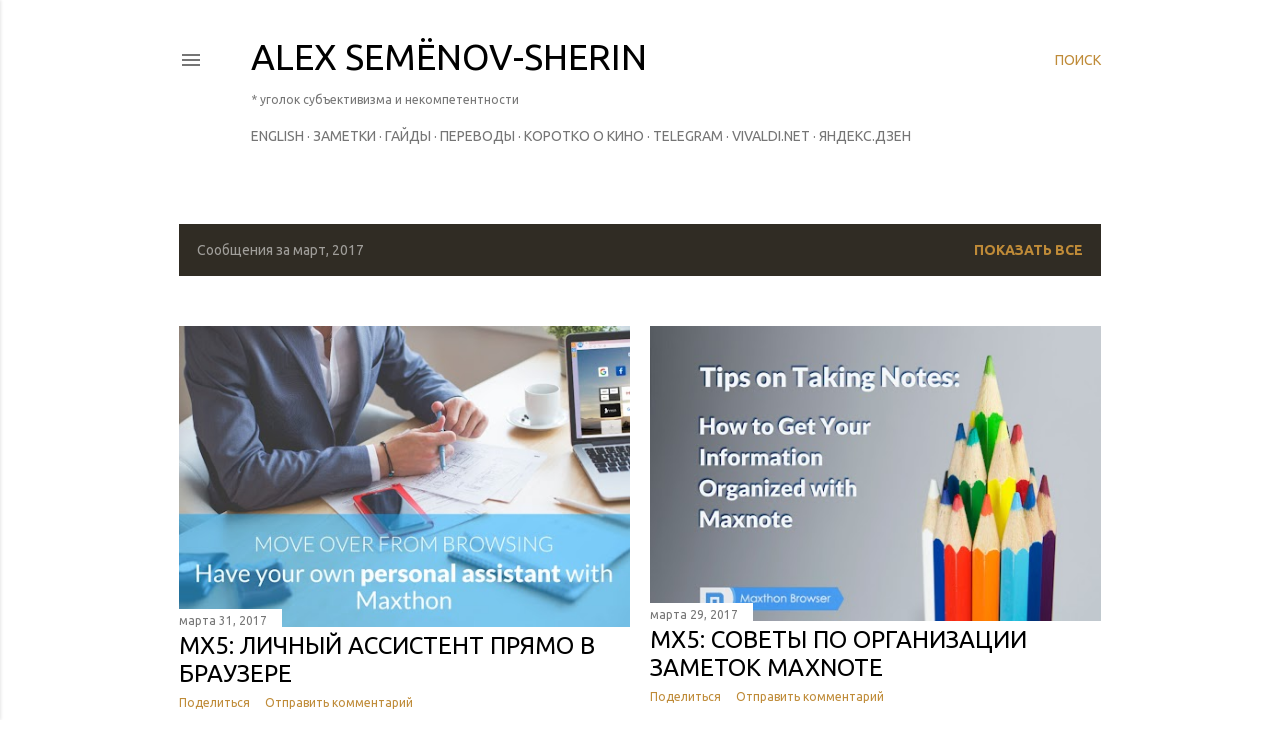

--- FILE ---
content_type: text/html; charset=UTF-8
request_url: https://semenov-sherin.blogspot.com/2017/03/
body_size: 29743
content:
<!DOCTYPE html>
<html dir='ltr' lang='ru'>
<head>
<meta content='width=device-width, initial-scale=1' name='viewport'/>
<title>Alex Semёnov-Sherin</title>
<meta content='text/html; charset=UTF-8' http-equiv='Content-Type'/>
<!-- Chrome, Firefox OS and Opera -->
<meta content='#ffffff' name='theme-color'/>
<!-- Windows Phone -->
<meta content='#ffffff' name='msapplication-navbutton-color'/>
<meta content='blogger' name='generator'/>
<link href='https://semenov-sherin.blogspot.com/favicon.ico' rel='icon' type='image/x-icon'/>
<link href='https://semenov-sherin.blogspot.com/2017/03/' rel='canonical'/>
<link rel="alternate" type="application/atom+xml" title="Alex Semёnov-Sherin - Atom" href="https://semenov-sherin.blogspot.com/feeds/posts/default" />
<link rel="alternate" type="application/rss+xml" title="Alex Semёnov-Sherin - RSS" href="https://semenov-sherin.blogspot.com/feeds/posts/default?alt=rss" />
<link rel="service.post" type="application/atom+xml" title="Alex Semёnov-Sherin - Atom" href="https://www.blogger.com/feeds/7399318653261871876/posts/default" />
<!--Can't find substitution for tag [blog.ieCssRetrofitLinks]-->
<meta content='Приватность и безопасность. Open Source и свободное ПО. Коротко о фильмах и сериалах.' name='description'/>
<meta content='https://semenov-sherin.blogspot.com/2017/03/' property='og:url'/>
<meta content='Alex Semёnov-Sherin' property='og:title'/>
<meta content='Приватность и безопасность. Open Source и свободное ПО. Коротко о фильмах и сериалах.' property='og:description'/>
<meta content='https://lh3.googleusercontent.com/blogger_img_proxy/[base64]w1200-h630-p-k-no-nu' property='og:image'/>
<meta content='https://lh3.googleusercontent.com/blogger_img_proxy/AEn0k_v48iZcOJOUwM5rLURSQlT0hVXKJyMr2aFfaTuj1porYphiyd2riqbI5Gt4v0ZVikwIOA5rWYpi14Z2OboUytPW9e4c7UW2jjgj4ZRfiwV4s7LX0wjLYzMjCtyGDSFkSgTcEwxRiQcbo3dJ=w1200-h630-p-k-no-nu' property='og:image'/>
<meta content='https://lh3.googleusercontent.com/blogger_img_proxy/[base64]w1200-h630-p-k-no-nu' property='og:image'/>
<meta content='https://lh3.googleusercontent.com/blogger_img_proxy/AEn0k_tOONZA0Ua7OIjWGGesDZgQBJ9iKM7xc-h0QSu5qKmV6Ui02ZJocRddBGnwgOYWQB7HTklHKzEErhuxcW6_1nJUT-iEA8Z6soDDdJfO=w1200-h630-p-k-no-nu' property='og:image'/>
<meta content='https://lh3.googleusercontent.com/blogger_img_proxy/AEn0k_uiNOtE41oKSXRTM_O_obVal1PySiUwX4TmRUnYs4Ti9izJXTfV6FlYatvCAcGZ3zX3NU6eR5928jVOCArdPOs4ZaGm5NEZ-Y-WC-hs1gN7cFXxlqwnOQw67j_ZcyTTGG8nEjJ93UckEIc=w1200-h630-p-k-no-nu' property='og:image'/>
<meta content='https://blogger.googleusercontent.com/img/b/R29vZ2xl/AVvXsEgniIN_guCjJGVZEUK0zQW2wIF1O7hd0BxyhIY0pGNygG-FybkIpMdGxQMjJQpf_Ry0oIq23el-PvWuQVkKTMi0QmHYi8qAQC3hM-DHQJ7804DzrWH42XRcEKhhqgRs62GfLvUxdIgMxYI/w1200-h630-p-k-no-nu/qkPQkGMPb5c.jpg' property='og:image'/>
<meta content='https://lh3.googleusercontent.com/blogger_img_proxy/AEn0k_vHXchxrGVEWRliHcKeCyIgbwiNEw4mfIw7xmcVpWirywLYONE9ZhQVR8A2X9AO9t994PVpq_wxNWD1sO-hClXnNN45CoDzMXjRe-iog0XbxyijttA2dlNzpPqVyV34-y1P9KhBYA=w1200-h630-p-k-no-nu' property='og:image'/>
<meta content='https://lh3.googleusercontent.com/blogger_img_proxy/AEn0k_sksot8NsFySm2X-B6OoGT20PH37pNGgjRoeka-6tMAyhyy1i57FY0Me-1Bes1s6AHbxJvOFun-ltxA_KNvfoUkvgp1IcE7aW_F1T10p19nwZ40W0xQyJ1GdwK1j_g8u9nlMhNjnb_r5pDbsxsq5iukvcCoPeCBDBpvjJ4GZvJ3=w1200-h630-p-k-no-nu' property='og:image'/>
<style type='text/css'>@font-face{font-family:'Ubuntu';font-style:normal;font-weight:400;font-display:swap;src:url(//fonts.gstatic.com/s/ubuntu/v21/4iCs6KVjbNBYlgoKcg72nU6AF7xm.woff2)format('woff2');unicode-range:U+0460-052F,U+1C80-1C8A,U+20B4,U+2DE0-2DFF,U+A640-A69F,U+FE2E-FE2F;}@font-face{font-family:'Ubuntu';font-style:normal;font-weight:400;font-display:swap;src:url(//fonts.gstatic.com/s/ubuntu/v21/4iCs6KVjbNBYlgoKew72nU6AF7xm.woff2)format('woff2');unicode-range:U+0301,U+0400-045F,U+0490-0491,U+04B0-04B1,U+2116;}@font-face{font-family:'Ubuntu';font-style:normal;font-weight:400;font-display:swap;src:url(//fonts.gstatic.com/s/ubuntu/v21/4iCs6KVjbNBYlgoKcw72nU6AF7xm.woff2)format('woff2');unicode-range:U+1F00-1FFF;}@font-face{font-family:'Ubuntu';font-style:normal;font-weight:400;font-display:swap;src:url(//fonts.gstatic.com/s/ubuntu/v21/4iCs6KVjbNBYlgoKfA72nU6AF7xm.woff2)format('woff2');unicode-range:U+0370-0377,U+037A-037F,U+0384-038A,U+038C,U+038E-03A1,U+03A3-03FF;}@font-face{font-family:'Ubuntu';font-style:normal;font-weight:400;font-display:swap;src:url(//fonts.gstatic.com/s/ubuntu/v21/4iCs6KVjbNBYlgoKcQ72nU6AF7xm.woff2)format('woff2');unicode-range:U+0100-02BA,U+02BD-02C5,U+02C7-02CC,U+02CE-02D7,U+02DD-02FF,U+0304,U+0308,U+0329,U+1D00-1DBF,U+1E00-1E9F,U+1EF2-1EFF,U+2020,U+20A0-20AB,U+20AD-20C0,U+2113,U+2C60-2C7F,U+A720-A7FF;}@font-face{font-family:'Ubuntu';font-style:normal;font-weight:400;font-display:swap;src:url(//fonts.gstatic.com/s/ubuntu/v21/4iCs6KVjbNBYlgoKfw72nU6AFw.woff2)format('woff2');unicode-range:U+0000-00FF,U+0131,U+0152-0153,U+02BB-02BC,U+02C6,U+02DA,U+02DC,U+0304,U+0308,U+0329,U+2000-206F,U+20AC,U+2122,U+2191,U+2193,U+2212,U+2215,U+FEFF,U+FFFD;}@font-face{font-family:'Ubuntu';font-style:normal;font-weight:700;font-display:swap;src:url(//fonts.gstatic.com/s/ubuntu/v21/4iCv6KVjbNBYlgoCxCvjvWyNPYZvg7UI.woff2)format('woff2');unicode-range:U+0460-052F,U+1C80-1C8A,U+20B4,U+2DE0-2DFF,U+A640-A69F,U+FE2E-FE2F;}@font-face{font-family:'Ubuntu';font-style:normal;font-weight:700;font-display:swap;src:url(//fonts.gstatic.com/s/ubuntu/v21/4iCv6KVjbNBYlgoCxCvjtGyNPYZvg7UI.woff2)format('woff2');unicode-range:U+0301,U+0400-045F,U+0490-0491,U+04B0-04B1,U+2116;}@font-face{font-family:'Ubuntu';font-style:normal;font-weight:700;font-display:swap;src:url(//fonts.gstatic.com/s/ubuntu/v21/4iCv6KVjbNBYlgoCxCvjvGyNPYZvg7UI.woff2)format('woff2');unicode-range:U+1F00-1FFF;}@font-face{font-family:'Ubuntu';font-style:normal;font-weight:700;font-display:swap;src:url(//fonts.gstatic.com/s/ubuntu/v21/4iCv6KVjbNBYlgoCxCvjs2yNPYZvg7UI.woff2)format('woff2');unicode-range:U+0370-0377,U+037A-037F,U+0384-038A,U+038C,U+038E-03A1,U+03A3-03FF;}@font-face{font-family:'Ubuntu';font-style:normal;font-weight:700;font-display:swap;src:url(//fonts.gstatic.com/s/ubuntu/v21/4iCv6KVjbNBYlgoCxCvjvmyNPYZvg7UI.woff2)format('woff2');unicode-range:U+0100-02BA,U+02BD-02C5,U+02C7-02CC,U+02CE-02D7,U+02DD-02FF,U+0304,U+0308,U+0329,U+1D00-1DBF,U+1E00-1E9F,U+1EF2-1EFF,U+2020,U+20A0-20AB,U+20AD-20C0,U+2113,U+2C60-2C7F,U+A720-A7FF;}@font-face{font-family:'Ubuntu';font-style:normal;font-weight:700;font-display:swap;src:url(//fonts.gstatic.com/s/ubuntu/v21/4iCv6KVjbNBYlgoCxCvjsGyNPYZvgw.woff2)format('woff2');unicode-range:U+0000-00FF,U+0131,U+0152-0153,U+02BB-02BC,U+02C6,U+02DA,U+02DC,U+0304,U+0308,U+0329,U+2000-206F,U+20AC,U+2122,U+2191,U+2193,U+2212,U+2215,U+FEFF,U+FFFD;}</style>
<style id='page-skin-1' type='text/css'><!--
/*! normalize.css v3.0.1 | MIT License | git.io/normalize */html{font-family:sans-serif;-ms-text-size-adjust:100%;-webkit-text-size-adjust:100%}body{margin:0}article,aside,details,figcaption,figure,footer,header,hgroup,main,nav,section,summary{display:block}audio,canvas,progress,video{display:inline-block;vertical-align:baseline}audio:not([controls]){display:none;height:0}[hidden],template{display:none}a{background:transparent}a:active,a:hover{outline:0}abbr[title]{border-bottom:1px dotted}b,strong{font-weight:bold}dfn{font-style:italic}h1{font-size:2em;margin:.67em 0}mark{background:#ff0;color:#000}small{font-size:80%}sub,sup{font-size:75%;line-height:0;position:relative;vertical-align:baseline}sup{top:-0.5em}sub{bottom:-0.25em}img{border:0}svg:not(:root){overflow:hidden}figure{margin:1em 40px}hr{-moz-box-sizing:content-box;box-sizing:content-box;height:0}pre{overflow:auto}code,kbd,pre,samp{font-family:monospace,monospace;font-size:1em}button,input,optgroup,select,textarea{color:inherit;font:inherit;margin:0}button{overflow:visible}button,select{text-transform:none}button,html input[type="button"],input[type="reset"],input[type="submit"]{-webkit-appearance:button;cursor:pointer}button[disabled],html input[disabled]{cursor:default}button::-moz-focus-inner,input::-moz-focus-inner{border:0;padding:0}input{line-height:normal}input[type="checkbox"],input[type="radio"]{box-sizing:border-box;padding:0}input[type="number"]::-webkit-inner-spin-button,input[type="number"]::-webkit-outer-spin-button{height:auto}input[type="search"]{-webkit-appearance:textfield;-moz-box-sizing:content-box;-webkit-box-sizing:content-box;box-sizing:content-box}input[type="search"]::-webkit-search-cancel-button,input[type="search"]::-webkit-search-decoration{-webkit-appearance:none}fieldset{border:1px solid #c0c0c0;margin:0 2px;padding:.35em .625em .75em}legend{border:0;padding:0}textarea{overflow:auto}optgroup{font-weight:bold}table{border-collapse:collapse;border-spacing:0}td,th{padding:0}
/*!************************************************
* Blogger Template Style
* Name: Soho
**************************************************/
body{
overflow-wrap:break-word;
word-break:break-word;
word-wrap:break-word
}
.hidden{
display:none
}
.invisible{
visibility:hidden
}
.container::after,.float-container::after{
clear:both;
content:"";
display:table
}
.clearboth{
clear:both
}
#comments .comment .comment-actions,.subscribe-popup .FollowByEmail .follow-by-email-submit{
background:0 0;
border:0;
box-shadow:none;
color:#bf8b38;
cursor:pointer;
font-size:14px;
font-weight:700;
outline:0;
text-decoration:none;
text-transform:uppercase;
width:auto
}
.dim-overlay{
background-color:rgba(0,0,0,.54);
height:100vh;
left:0;
position:fixed;
top:0;
width:100%
}
#sharing-dim-overlay{
background-color:transparent
}
input::-ms-clear{
display:none
}
.blogger-logo,.svg-icon-24.blogger-logo{
fill:#ff9800;
opacity:1
}
.loading-spinner-large{
-webkit-animation:mspin-rotate 1.568s infinite linear;
animation:mspin-rotate 1.568s infinite linear;
height:48px;
overflow:hidden;
position:absolute;
width:48px;
z-index:200
}
.loading-spinner-large>div{
-webkit-animation:mspin-revrot 5332ms infinite steps(4);
animation:mspin-revrot 5332ms infinite steps(4)
}
.loading-spinner-large>div>div{
-webkit-animation:mspin-singlecolor-large-film 1333ms infinite steps(81);
animation:mspin-singlecolor-large-film 1333ms infinite steps(81);
background-size:100%;
height:48px;
width:3888px
}
.mspin-black-large>div>div,.mspin-grey_54-large>div>div{
background-image:url(https://www.blogblog.com/indie/mspin_black_large.svg)
}
.mspin-white-large>div>div{
background-image:url(https://www.blogblog.com/indie/mspin_white_large.svg)
}
.mspin-grey_54-large{
opacity:.54
}
@-webkit-keyframes mspin-singlecolor-large-film{
from{
-webkit-transform:translateX(0);
transform:translateX(0)
}
to{
-webkit-transform:translateX(-3888px);
transform:translateX(-3888px)
}
}
@keyframes mspin-singlecolor-large-film{
from{
-webkit-transform:translateX(0);
transform:translateX(0)
}
to{
-webkit-transform:translateX(-3888px);
transform:translateX(-3888px)
}
}
@-webkit-keyframes mspin-rotate{
from{
-webkit-transform:rotate(0);
transform:rotate(0)
}
to{
-webkit-transform:rotate(360deg);
transform:rotate(360deg)
}
}
@keyframes mspin-rotate{
from{
-webkit-transform:rotate(0);
transform:rotate(0)
}
to{
-webkit-transform:rotate(360deg);
transform:rotate(360deg)
}
}
@-webkit-keyframes mspin-revrot{
from{
-webkit-transform:rotate(0);
transform:rotate(0)
}
to{
-webkit-transform:rotate(-360deg);
transform:rotate(-360deg)
}
}
@keyframes mspin-revrot{
from{
-webkit-transform:rotate(0);
transform:rotate(0)
}
to{
-webkit-transform:rotate(-360deg);
transform:rotate(-360deg)
}
}
.skip-navigation{
background-color:#fff;
box-sizing:border-box;
color:#000;
display:block;
height:0;
left:0;
line-height:50px;
overflow:hidden;
padding-top:0;
position:fixed;
text-align:center;
top:0;
-webkit-transition:box-shadow .3s,height .3s,padding-top .3s;
transition:box-shadow .3s,height .3s,padding-top .3s;
width:100%;
z-index:900
}
.skip-navigation:focus{
box-shadow:0 4px 5px 0 rgba(0,0,0,.14),0 1px 10px 0 rgba(0,0,0,.12),0 2px 4px -1px rgba(0,0,0,.2);
height:50px
}
#main{
outline:0
}
.main-heading{
position:absolute;
clip:rect(1px,1px,1px,1px);
padding:0;
border:0;
height:1px;
width:1px;
overflow:hidden
}
.Attribution{
margin-top:1em;
text-align:center
}
.Attribution .blogger img,.Attribution .blogger svg{
vertical-align:bottom
}
.Attribution .blogger img{
margin-right:.5em
}
.Attribution div{
line-height:24px;
margin-top:.5em
}
.Attribution .copyright,.Attribution .image-attribution{
font-size:.7em;
margin-top:1.5em
}
.BLOG_mobile_video_class{
display:none
}
.bg-photo{
background-attachment:scroll!important
}
body .CSS_LIGHTBOX{
z-index:900
}
.extendable .show-less,.extendable .show-more{
border-color:#bf8b38;
color:#bf8b38;
margin-top:8px
}
.extendable .show-less.hidden,.extendable .show-more.hidden{
display:none
}
.inline-ad{
display:none;
max-width:100%;
overflow:hidden
}
.adsbygoogle{
display:block
}
#cookieChoiceInfo{
bottom:0;
top:auto
}
iframe.b-hbp-video{
border:0
}
.post-body img{
max-width:100%
}
.post-body iframe{
max-width:100%
}
.post-body a[imageanchor="1"]{
display:inline-block
}
.byline{
margin-right:1em
}
.byline:last-child{
margin-right:0
}
.link-copied-dialog{
max-width:520px;
outline:0
}
.link-copied-dialog .modal-dialog-buttons{
margin-top:8px
}
.link-copied-dialog .goog-buttonset-default{
background:0 0;
border:0
}
.link-copied-dialog .goog-buttonset-default:focus{
outline:0
}
.paging-control-container{
margin-bottom:16px
}
.paging-control-container .paging-control{
display:inline-block
}
.paging-control-container .comment-range-text::after,.paging-control-container .paging-control{
color:#bf8b38
}
.paging-control-container .comment-range-text,.paging-control-container .paging-control{
margin-right:8px
}
.paging-control-container .comment-range-text::after,.paging-control-container .paging-control::after{
content:"\b7";
cursor:default;
padding-left:8px;
pointer-events:none
}
.paging-control-container .comment-range-text:last-child::after,.paging-control-container .paging-control:last-child::after{
content:none
}
.byline.reactions iframe{
height:20px
}
.b-notification{
color:#000;
background-color:#fff;
border-bottom:solid 1px #000;
box-sizing:border-box;
padding:16px 32px;
text-align:center
}
.b-notification.visible{
-webkit-transition:margin-top .3s cubic-bezier(.4,0,.2,1);
transition:margin-top .3s cubic-bezier(.4,0,.2,1)
}
.b-notification.invisible{
position:absolute
}
.b-notification-close{
position:absolute;
right:8px;
top:8px
}
.no-posts-message{
line-height:40px;
text-align:center
}
@media screen and (max-width:1162px){
body.item-view .post-body a[imageanchor="1"][style*="float: left;"],body.item-view .post-body a[imageanchor="1"][style*="float: right;"]{
float:none!important;
clear:none!important
}
body.item-view .post-body a[imageanchor="1"] img{
display:block;
height:auto;
margin:0 auto
}
body.item-view .post-body>.separator:first-child>a[imageanchor="1"]:first-child{
margin-top:20px
}
.post-body a[imageanchor]{
display:block
}
body.item-view .post-body a[imageanchor="1"]{
margin-left:0!important;
margin-right:0!important
}
body.item-view .post-body a[imageanchor="1"]+a[imageanchor="1"]{
margin-top:16px
}
}
.item-control{
display:none
}
#comments{
border-top:1px dashed rgba(0,0,0,.54);
margin-top:20px;
padding:20px
}
#comments .comment-thread ol{
margin:0;
padding-left:0;
padding-left:0
}
#comments .comment .comment-replybox-single,#comments .comment-thread .comment-replies{
margin-left:60px
}
#comments .comment-thread .thread-count{
display:none
}
#comments .comment{
list-style-type:none;
padding:0 0 30px;
position:relative
}
#comments .comment .comment{
padding-bottom:8px
}
.comment .avatar-image-container{
position:absolute
}
.comment .avatar-image-container img{
border-radius:50%
}
.avatar-image-container svg,.comment .avatar-image-container .avatar-icon{
border-radius:50%;
border:solid 1px #000000;
box-sizing:border-box;
fill:#000000;
height:35px;
margin:0;
padding:7px;
width:35px
}
.comment .comment-block{
margin-top:10px;
margin-left:60px;
padding-bottom:0
}
#comments .comment-author-header-wrapper{
margin-left:40px
}
#comments .comment .thread-expanded .comment-block{
padding-bottom:20px
}
#comments .comment .comment-header .user,#comments .comment .comment-header .user a{
color:#000000;
font-style:normal;
font-weight:700
}
#comments .comment .comment-actions{
bottom:0;
margin-bottom:15px;
position:absolute
}
#comments .comment .comment-actions>*{
margin-right:8px
}
#comments .comment .comment-header .datetime{
bottom:0;
color:rgba(0, 0, 0, 0.54);
display:inline-block;
font-size:13px;
font-style:italic;
margin-left:8px
}
#comments .comment .comment-footer .comment-timestamp a,#comments .comment .comment-header .datetime a{
color:rgba(0, 0, 0, 0.54)
}
#comments .comment .comment-content,.comment .comment-body{
margin-top:12px;
word-break:break-word
}
.comment-body{
margin-bottom:12px
}
#comments.embed[data-num-comments="0"]{
border:0;
margin-top:0;
padding-top:0
}
#comments.embed[data-num-comments="0"] #comment-post-message,#comments.embed[data-num-comments="0"] div.comment-form>p,#comments.embed[data-num-comments="0"] p.comment-footer{
display:none
}
#comment-editor-src{
display:none
}
.comments .comments-content .loadmore.loaded{
max-height:0;
opacity:0;
overflow:hidden
}
.extendable .remaining-items{
height:0;
overflow:hidden;
-webkit-transition:height .3s cubic-bezier(.4,0,.2,1);
transition:height .3s cubic-bezier(.4,0,.2,1)
}
.extendable .remaining-items.expanded{
height:auto
}
.svg-icon-24,.svg-icon-24-button{
cursor:pointer;
height:24px;
width:24px;
min-width:24px
}
.touch-icon{
margin:-12px;
padding:12px
}
.touch-icon:active,.touch-icon:focus{
background-color:rgba(153,153,153,.4);
border-radius:50%
}
svg:not(:root).touch-icon{
overflow:visible
}
html[dir=rtl] .rtl-reversible-icon{
-webkit-transform:scaleX(-1);
-ms-transform:scaleX(-1);
transform:scaleX(-1)
}
.svg-icon-24-button,.touch-icon-button{
background:0 0;
border:0;
margin:0;
outline:0;
padding:0
}
.touch-icon-button .touch-icon:active,.touch-icon-button .touch-icon:focus{
background-color:transparent
}
.touch-icon-button:active .touch-icon,.touch-icon-button:focus .touch-icon{
background-color:rgba(153,153,153,.4);
border-radius:50%
}
.Profile .default-avatar-wrapper .avatar-icon{
border-radius:50%;
border:solid 1px #000000;
box-sizing:border-box;
fill:#000000;
margin:0
}
.Profile .individual .default-avatar-wrapper .avatar-icon{
padding:25px
}
.Profile .individual .avatar-icon,.Profile .individual .profile-img{
height:120px;
width:120px
}
.Profile .team .default-avatar-wrapper .avatar-icon{
padding:8px
}
.Profile .team .avatar-icon,.Profile .team .default-avatar-wrapper,.Profile .team .profile-img{
height:40px;
width:40px
}
.snippet-container{
margin:0;
position:relative;
overflow:hidden
}
.snippet-fade{
bottom:0;
box-sizing:border-box;
position:absolute;
width:96px
}
.snippet-fade{
right:0
}
.snippet-fade:after{
content:"\2026"
}
.snippet-fade:after{
float:right
}
.centered-top-container.sticky{
left:0;
position:fixed;
right:0;
top:0;
width:auto;
z-index:50;
-webkit-transition-property:opacity,-webkit-transform;
transition-property:opacity,-webkit-transform;
transition-property:transform,opacity;
transition-property:transform,opacity,-webkit-transform;
-webkit-transition-duration:.2s;
transition-duration:.2s;
-webkit-transition-timing-function:cubic-bezier(.4,0,.2,1);
transition-timing-function:cubic-bezier(.4,0,.2,1)
}
.centered-top-placeholder{
display:none
}
.collapsed-header .centered-top-placeholder{
display:block
}
.centered-top-container .Header .replaced h1,.centered-top-placeholder .Header .replaced h1{
display:none
}
.centered-top-container.sticky .Header .replaced h1{
display:block
}
.centered-top-container.sticky .Header .header-widget{
background:0 0
}
.centered-top-container.sticky .Header .header-image-wrapper{
display:none
}
.centered-top-container img,.centered-top-placeholder img{
max-width:100%
}
.collapsible{
-webkit-transition:height .3s cubic-bezier(.4,0,.2,1);
transition:height .3s cubic-bezier(.4,0,.2,1)
}
.collapsible,.collapsible>summary{
display:block;
overflow:hidden
}
.collapsible>:not(summary){
display:none
}
.collapsible[open]>:not(summary){
display:block
}
.collapsible:focus,.collapsible>summary:focus{
outline:0
}
.collapsible>summary{
cursor:pointer;
display:block;
padding:0
}
.collapsible:focus>summary,.collapsible>summary:focus{
background-color:transparent
}
.collapsible>summary::-webkit-details-marker{
display:none
}
.collapsible-title{
-webkit-box-align:center;
-webkit-align-items:center;
-ms-flex-align:center;
align-items:center;
display:-webkit-box;
display:-webkit-flex;
display:-ms-flexbox;
display:flex
}
.collapsible-title .title{
-webkit-box-flex:1;
-webkit-flex:1 1 auto;
-ms-flex:1 1 auto;
flex:1 1 auto;
-webkit-box-ordinal-group:1;
-webkit-order:0;
-ms-flex-order:0;
order:0;
overflow:hidden;
text-overflow:ellipsis;
white-space:nowrap
}
.collapsible-title .chevron-down,.collapsible[open] .collapsible-title .chevron-up{
display:block
}
.collapsible-title .chevron-up,.collapsible[open] .collapsible-title .chevron-down{
display:none
}
.flat-button{
cursor:pointer;
display:inline-block;
font-weight:700;
text-transform:uppercase;
border-radius:2px;
padding:8px;
margin:-8px
}
.flat-icon-button{
background:0 0;
border:0;
margin:0;
outline:0;
padding:0;
margin:-12px;
padding:12px;
cursor:pointer;
box-sizing:content-box;
display:inline-block;
line-height:0
}
.flat-icon-button,.flat-icon-button .splash-wrapper{
border-radius:50%
}
.flat-icon-button .splash.animate{
-webkit-animation-duration:.3s;
animation-duration:.3s
}
.overflowable-container{
max-height:28px;
overflow:hidden;
position:relative
}
.overflow-button{
cursor:pointer
}
#overflowable-dim-overlay{
background:0 0
}
.overflow-popup{
box-shadow:0 2px 2px 0 rgba(0,0,0,.14),0 3px 1px -2px rgba(0,0,0,.2),0 1px 5px 0 rgba(0,0,0,.12);
background-color:#ffffff;
left:0;
max-width:calc(100% - 32px);
position:absolute;
top:0;
visibility:hidden;
z-index:101
}
.overflow-popup ul{
list-style:none
}
.overflow-popup .tabs li,.overflow-popup li{
display:block;
height:auto
}
.overflow-popup .tabs li{
padding-left:0;
padding-right:0
}
.overflow-button.hidden,.overflow-popup .tabs li.hidden,.overflow-popup li.hidden{
display:none
}
.search{
display:-webkit-box;
display:-webkit-flex;
display:-ms-flexbox;
display:flex;
line-height:24px;
width:24px
}
.search.focused{
width:100%
}
.search.focused .section{
width:100%
}
.search form{
z-index:101
}
.search h3{
display:none
}
.search form{
display:-webkit-box;
display:-webkit-flex;
display:-ms-flexbox;
display:flex;
-webkit-box-flex:1;
-webkit-flex:1 0 0;
-ms-flex:1 0 0px;
flex:1 0 0;
border-bottom:solid 1px transparent;
padding-bottom:8px
}
.search form>*{
display:none
}
.search.focused form>*{
display:block
}
.search .search-input label{
display:none
}
.centered-top-placeholder.cloned .search form{
z-index:30
}
.search.focused form{
border-color:rgba(0, 0, 0, 0.54);
position:relative;
width:auto
}
.collapsed-header .centered-top-container .search.focused form{
border-bottom-color:transparent
}
.search-expand{
-webkit-box-flex:0;
-webkit-flex:0 0 auto;
-ms-flex:0 0 auto;
flex:0 0 auto
}
.search-expand-text{
display:none
}
.search-close{
display:inline;
vertical-align:middle
}
.search-input{
-webkit-box-flex:1;
-webkit-flex:1 0 1px;
-ms-flex:1 0 1px;
flex:1 0 1px
}
.search-input input{
background:0 0;
border:0;
box-sizing:border-box;
color:rgba(0, 0, 0, 0.54);
display:inline-block;
outline:0;
width:calc(100% - 48px)
}
.search-input input.no-cursor{
color:transparent;
text-shadow:0 0 0 rgba(0, 0, 0, 0.54)
}
.collapsed-header .centered-top-container .search-action,.collapsed-header .centered-top-container .search-input input{
color:rgba(0, 0, 0, 0.54)
}
.collapsed-header .centered-top-container .search-input input.no-cursor{
color:transparent;
text-shadow:0 0 0 rgba(0, 0, 0, 0.54)
}
.collapsed-header .centered-top-container .search-input input.no-cursor:focus,.search-input input.no-cursor:focus{
outline:0
}
.search-focused>*{
visibility:hidden
}
.search-focused .search,.search-focused .search-icon{
visibility:visible
}
.search.focused .search-action{
display:block
}
.search.focused .search-action:disabled{
opacity:.3
}
.widget.Sharing .sharing-button{
display:none
}
.widget.Sharing .sharing-buttons li{
padding:0
}
.widget.Sharing .sharing-buttons li span{
display:none
}
.post-share-buttons{
position:relative
}
.centered-bottom .share-buttons .svg-icon-24,.share-buttons .svg-icon-24{
fill:#000000
}
.sharing-open.touch-icon-button:active .touch-icon,.sharing-open.touch-icon-button:focus .touch-icon{
background-color:transparent
}
.share-buttons{
background-color:#ffffff;
border-radius:2px;
box-shadow:0 2px 2px 0 rgba(0,0,0,.14),0 3px 1px -2px rgba(0,0,0,.2),0 1px 5px 0 rgba(0,0,0,.12);
color:#000000;
list-style:none;
margin:0;
padding:8px 0;
position:absolute;
top:-11px;
min-width:200px;
z-index:101
}
.share-buttons.hidden{
display:none
}
.sharing-button{
background:0 0;
border:0;
margin:0;
outline:0;
padding:0;
cursor:pointer
}
.share-buttons li{
margin:0;
height:48px
}
.share-buttons li:last-child{
margin-bottom:0
}
.share-buttons li .sharing-platform-button{
box-sizing:border-box;
cursor:pointer;
display:block;
height:100%;
margin-bottom:0;
padding:0 16px;
position:relative;
width:100%
}
.share-buttons li .sharing-platform-button:focus,.share-buttons li .sharing-platform-button:hover{
background-color:rgba(128,128,128,.1);
outline:0
}
.share-buttons li svg[class*=" sharing-"],.share-buttons li svg[class^=sharing-]{
position:absolute;
top:10px
}
.share-buttons li span.sharing-platform-button{
position:relative;
top:0
}
.share-buttons li .platform-sharing-text{
display:block;
font-size:16px;
line-height:48px;
white-space:nowrap
}
.share-buttons li .platform-sharing-text{
margin-left:56px
}
.sidebar-container{
background-color:#f7f7f7;
max-width:284px;
overflow-y:auto;
-webkit-transition-property:-webkit-transform;
transition-property:-webkit-transform;
transition-property:transform;
transition-property:transform,-webkit-transform;
-webkit-transition-duration:.3s;
transition-duration:.3s;
-webkit-transition-timing-function:cubic-bezier(0,0,.2,1);
transition-timing-function:cubic-bezier(0,0,.2,1);
width:284px;
z-index:101;
-webkit-overflow-scrolling:touch
}
.sidebar-container .navigation{
line-height:0;
padding:16px
}
.sidebar-container .sidebar-back{
cursor:pointer
}
.sidebar-container .widget{
background:0 0;
margin:0 16px;
padding:16px 0
}
.sidebar-container .widget .title{
color:rgba(0, 0, 0, 0.54);
margin:0
}
.sidebar-container .widget ul{
list-style:none;
margin:0;
padding:0
}
.sidebar-container .widget ul ul{
margin-left:1em
}
.sidebar-container .widget li{
font-size:16px;
line-height:normal
}
.sidebar-container .widget+.widget{
border-top:1px dashed rgba(0, 0, 0, 0.54)
}
.BlogArchive li{
margin:16px 0
}
.BlogArchive li:last-child{
margin-bottom:0
}
.Label li a{
display:inline-block
}
.BlogArchive .post-count,.Label .label-count{
float:right;
margin-left:.25em
}
.BlogArchive .post-count::before,.Label .label-count::before{
content:"("
}
.BlogArchive .post-count::after,.Label .label-count::after{
content:")"
}
.widget.Translate .skiptranslate>div{
display:block!important
}
.widget.Profile .profile-link{
display:-webkit-box;
display:-webkit-flex;
display:-ms-flexbox;
display:flex
}
.widget.Profile .team-member .default-avatar-wrapper,.widget.Profile .team-member .profile-img{
-webkit-box-flex:0;
-webkit-flex:0 0 auto;
-ms-flex:0 0 auto;
flex:0 0 auto;
margin-right:1em
}
.widget.Profile .individual .profile-link{
-webkit-box-orient:vertical;
-webkit-box-direction:normal;
-webkit-flex-direction:column;
-ms-flex-direction:column;
flex-direction:column
}
.widget.Profile .team .profile-link .profile-name{
-webkit-align-self:center;
-ms-flex-item-align:center;
align-self:center;
display:block;
-webkit-box-flex:1;
-webkit-flex:1 1 auto;
-ms-flex:1 1 auto;
flex:1 1 auto
}
.dim-overlay{
background-color:rgba(0,0,0,.54);
z-index:100
}
body.sidebar-visible{
overflow-y:hidden
}
@media screen and (max-width:1439px){
.sidebar-container{
bottom:0;
position:fixed;
top:0;
left:0;
right:auto
}
.sidebar-container.sidebar-invisible{
-webkit-transition-timing-function:cubic-bezier(.4,0,.6,1);
transition-timing-function:cubic-bezier(.4,0,.6,1)
}
html[dir=ltr] .sidebar-container.sidebar-invisible{
-webkit-transform:translateX(-284px);
-ms-transform:translateX(-284px);
transform:translateX(-284px)
}
html[dir=rtl] .sidebar-container.sidebar-invisible{
-webkit-transform:translateX(284px);
-ms-transform:translateX(284px);
transform:translateX(284px)
}
}
@media screen and (min-width:1440px){
.sidebar-container{
position:absolute;
top:0;
left:0;
right:auto
}
.sidebar-container .navigation{
display:none
}
}
.dialog{
box-shadow:0 2px 2px 0 rgba(0,0,0,.14),0 3px 1px -2px rgba(0,0,0,.2),0 1px 5px 0 rgba(0,0,0,.12);
background:#ffffff;
box-sizing:border-box;
color:#000000;
padding:30px;
position:fixed;
text-align:center;
width:calc(100% - 24px);
z-index:101
}
.dialog input[type=email],.dialog input[type=text]{
background-color:transparent;
border:0;
border-bottom:solid 1px rgba(0,0,0,.12);
color:#000000;
display:block;
font-family:Ubuntu;
font-size:16px;
line-height:24px;
margin:auto;
padding-bottom:7px;
outline:0;
text-align:center;
width:100%
}
.dialog input[type=email]::-webkit-input-placeholder,.dialog input[type=text]::-webkit-input-placeholder{
color:#000000
}
.dialog input[type=email]::-moz-placeholder,.dialog input[type=text]::-moz-placeholder{
color:#000000
}
.dialog input[type=email]:-ms-input-placeholder,.dialog input[type=text]:-ms-input-placeholder{
color:#000000
}
.dialog input[type=email]::-ms-input-placeholder,.dialog input[type=text]::-ms-input-placeholder{
color:#000000
}
.dialog input[type=email]::placeholder,.dialog input[type=text]::placeholder{
color:#000000
}
.dialog input[type=email]:focus,.dialog input[type=text]:focus{
border-bottom:solid 2px #bf8b38;
padding-bottom:6px
}
.dialog input.no-cursor{
color:transparent;
text-shadow:0 0 0 #000000
}
.dialog input.no-cursor:focus{
outline:0
}
.dialog input.no-cursor:focus{
outline:0
}
.dialog input[type=submit]{
font-family:Ubuntu
}
.dialog .goog-buttonset-default{
color:#bf8b38
}
.subscribe-popup{
max-width:364px
}
.subscribe-popup h3{
color:#000000;
font-size:1.8em;
margin-top:0
}
.subscribe-popup .FollowByEmail h3{
display:none
}
.subscribe-popup .FollowByEmail .follow-by-email-submit{
color:#bf8b38;
display:inline-block;
margin:0 auto;
margin-top:24px;
width:auto;
white-space:normal
}
.subscribe-popup .FollowByEmail .follow-by-email-submit:disabled{
cursor:default;
opacity:.3
}
@media (max-width:800px){
.blog-name div.widget.Subscribe{
margin-bottom:16px
}
body.item-view .blog-name div.widget.Subscribe{
margin:8px auto 16px auto;
width:100%
}
}
body#layout .bg-photo,body#layout .bg-photo-overlay{
display:none
}
body#layout .page_body{
padding:0;
position:relative;
top:0
}
body#layout .page{
display:inline-block;
left:inherit;
position:relative;
vertical-align:top;
width:540px
}
body#layout .centered{
max-width:954px
}
body#layout .navigation{
display:none
}
body#layout .sidebar-container{
display:inline-block;
width:40%
}
body#layout .hamburger-menu,body#layout .search{
display:none
}
body{
background-color:#ffffff;
color:#000000;
font:normal 400 20px Ubuntu;
height:100%;
margin:0;
min-height:100vh
}
h1,h2,h3,h4,h5,h6{
font-weight:400
}
a{
color:#bf8b38;
text-decoration:none
}
.dim-overlay{
z-index:100
}
body.sidebar-visible .page_body{
overflow-y:scroll
}
.widget .title{
color:rgba(0, 0, 0, 0.54);
font:normal 400 12px Ubuntu
}
.extendable .show-less,.extendable .show-more{
color:#bf8b38;
font:normal 400 12px Ubuntu;
margin:12px -8px 0 -8px;
text-transform:uppercase
}
.footer .widget,.main .widget{
margin:50px 0
}
.main .widget .title{
text-transform:uppercase
}
.inline-ad{
display:block;
margin-top:50px
}
.adsbygoogle{
text-align:center
}
.page_body{
display:-webkit-box;
display:-webkit-flex;
display:-ms-flexbox;
display:flex;
-webkit-box-orient:vertical;
-webkit-box-direction:normal;
-webkit-flex-direction:column;
-ms-flex-direction:column;
flex-direction:column;
min-height:100vh;
position:relative;
z-index:20
}
.page_body>*{
-webkit-box-flex:0;
-webkit-flex:0 0 auto;
-ms-flex:0 0 auto;
flex:0 0 auto
}
.page_body>#footer{
margin-top:auto
}
.centered-bottom,.centered-top{
margin:0 32px;
max-width:100%
}
.centered-top{
padding-bottom:12px;
padding-top:12px
}
.sticky .centered-top{
padding-bottom:0;
padding-top:0
}
.centered-top-container,.centered-top-placeholder{
background:#ffffff
}
.centered-top{
display:-webkit-box;
display:-webkit-flex;
display:-ms-flexbox;
display:flex;
-webkit-flex-wrap:wrap;
-ms-flex-wrap:wrap;
flex-wrap:wrap;
-webkit-box-pack:justify;
-webkit-justify-content:space-between;
-ms-flex-pack:justify;
justify-content:space-between;
position:relative
}
.sticky .centered-top{
-webkit-flex-wrap:nowrap;
-ms-flex-wrap:nowrap;
flex-wrap:nowrap
}
.centered-top-container .svg-icon-24,.centered-top-placeholder .svg-icon-24{
fill:rgba(0, 0, 0, 0.54)
}
.back-button-container,.hamburger-menu-container{
-webkit-box-flex:0;
-webkit-flex:0 0 auto;
-ms-flex:0 0 auto;
flex:0 0 auto;
height:48px;
-webkit-box-ordinal-group:2;
-webkit-order:1;
-ms-flex-order:1;
order:1
}
.sticky .back-button-container,.sticky .hamburger-menu-container{
-webkit-box-ordinal-group:2;
-webkit-order:1;
-ms-flex-order:1;
order:1
}
.back-button,.hamburger-menu,.search-expand-icon{
cursor:pointer;
margin-top:0
}
.search{
-webkit-box-align:start;
-webkit-align-items:flex-start;
-ms-flex-align:start;
align-items:flex-start;
-webkit-box-flex:0;
-webkit-flex:0 0 auto;
-ms-flex:0 0 auto;
flex:0 0 auto;
height:48px;
margin-left:24px;
-webkit-box-ordinal-group:4;
-webkit-order:3;
-ms-flex-order:3;
order:3
}
.search,.search.focused{
width:auto
}
.search.focused{
position:static
}
.sticky .search{
display:none;
-webkit-box-ordinal-group:5;
-webkit-order:4;
-ms-flex-order:4;
order:4
}
.search .section{
right:0;
margin-top:12px;
position:absolute;
top:12px;
width:0
}
.sticky .search .section{
top:0
}
.search-expand{
background:0 0;
border:0;
margin:0;
outline:0;
padding:0;
color:#bf8b38;
cursor:pointer;
-webkit-box-flex:0;
-webkit-flex:0 0 auto;
-ms-flex:0 0 auto;
flex:0 0 auto;
font:normal 400 12px Ubuntu;
text-transform:uppercase;
word-break:normal
}
.search.focused .search-expand{
visibility:hidden
}
.search .dim-overlay{
background:0 0
}
.search.focused .section{
max-width:400px
}
.search.focused form{
border-color:rgba(0, 0, 0, 0.54);
height:24px
}
.search.focused .search-input{
display:-webkit-box;
display:-webkit-flex;
display:-ms-flexbox;
display:flex;
-webkit-box-flex:1;
-webkit-flex:1 1 auto;
-ms-flex:1 1 auto;
flex:1 1 auto
}
.search-input input{
-webkit-box-flex:1;
-webkit-flex:1 1 auto;
-ms-flex:1 1 auto;
flex:1 1 auto;
font:normal 400 16px Ubuntu
}
.search input[type=submit]{
display:none
}
.subscribe-section-container{
-webkit-box-flex:1;
-webkit-flex:1 0 auto;
-ms-flex:1 0 auto;
flex:1 0 auto;
margin-left:24px;
-webkit-box-ordinal-group:3;
-webkit-order:2;
-ms-flex-order:2;
order:2;
text-align:right
}
.sticky .subscribe-section-container{
-webkit-box-flex:0;
-webkit-flex:0 0 auto;
-ms-flex:0 0 auto;
flex:0 0 auto;
-webkit-box-ordinal-group:4;
-webkit-order:3;
-ms-flex-order:3;
order:3
}
.subscribe-button{
background:0 0;
border:0;
margin:0;
outline:0;
padding:0;
color:#bf8b38;
cursor:pointer;
display:inline-block;
font:normal 400 12px Ubuntu;
line-height:48px;
margin:0;
text-transform:uppercase;
word-break:normal
}
.subscribe-popup h3{
color:rgba(0, 0, 0, 0.54);
font:normal 400 12px Ubuntu;
margin-bottom:24px;
text-transform:uppercase
}
.subscribe-popup div.widget.FollowByEmail .follow-by-email-address{
color:#000000;
font:normal 400 12px Ubuntu
}
.subscribe-popup div.widget.FollowByEmail .follow-by-email-submit{
color:#bf8b38;
font:normal 400 12px Ubuntu;
margin-top:24px;
text-transform:uppercase
}
.blog-name{
-webkit-box-flex:1;
-webkit-flex:1 1 100%;
-ms-flex:1 1 100%;
flex:1 1 100%;
-webkit-box-ordinal-group:5;
-webkit-order:4;
-ms-flex-order:4;
order:4;
overflow:hidden
}
.sticky .blog-name{
-webkit-box-flex:1;
-webkit-flex:1 1 auto;
-ms-flex:1 1 auto;
flex:1 1 auto;
margin:0 12px;
-webkit-box-ordinal-group:3;
-webkit-order:2;
-ms-flex-order:2;
order:2
}
body.search-view .centered-top.search-focused .blog-name{
display:none
}
.widget.Header h1{
font:normal 400 18px Ubuntu;
margin:0;
text-transform:uppercase
}
.widget.Header h1,.widget.Header h1 a{
color:#000000
}
.widget.Header p{
color:rgba(0, 0, 0, 0.54);
font:normal 400 12px Ubuntu;
line-height:1.7
}
.sticky .widget.Header h1{
font-size:16px;
line-height:48px;
overflow:hidden;
overflow-wrap:normal;
text-overflow:ellipsis;
white-space:nowrap;
word-wrap:normal
}
.sticky .widget.Header p{
display:none
}
.sticky{
box-shadow:0 1px 3px rgba(0, 0, 0, 0.1)
}
#page_list_top .widget.PageList{
font:normal 400 14px Ubuntu;
line-height:28px
}
#page_list_top .widget.PageList .title{
display:none
}
#page_list_top .widget.PageList .overflowable-contents{
overflow:hidden
}
#page_list_top .widget.PageList .overflowable-contents ul{
list-style:none;
margin:0;
padding:0
}
#page_list_top .widget.PageList .overflow-popup ul{
list-style:none;
margin:0;
padding:0 20px
}
#page_list_top .widget.PageList .overflowable-contents li{
display:inline-block
}
#page_list_top .widget.PageList .overflowable-contents li.hidden{
display:none
}
#page_list_top .widget.PageList .overflowable-contents li:not(:first-child):before{
color:rgba(0, 0, 0, 0.54);
content:"\b7"
}
#page_list_top .widget.PageList .overflow-button a,#page_list_top .widget.PageList .overflow-popup li a,#page_list_top .widget.PageList .overflowable-contents li a{
color:rgba(0, 0, 0, 0.54);
font:normal 400 14px Ubuntu;
line-height:28px;
text-transform:uppercase
}
#page_list_top .widget.PageList .overflow-popup li.selected a,#page_list_top .widget.PageList .overflowable-contents li.selected a{
color:rgba(0, 0, 0, 0.54);
font:normal 700 14px Ubuntu;
line-height:28px
}
#page_list_top .widget.PageList .overflow-button{
display:inline
}
.sticky #page_list_top{
display:none
}
body.homepage-view .hero-image.has-image{
background:#ffffff url(none) no-repeat scroll top center /* Credit: Mae Burke (http://www.offset.com/photos/389967) */;
background-attachment:scroll;
background-color:#ffffff;
background-size:cover;
height:62.5vw;
max-height:75vh;
min-height:200px;
width:100%
}
.post-filter-message{
background-color:#302c24;
color:rgba(255, 255, 255, 0.54);
display:-webkit-box;
display:-webkit-flex;
display:-ms-flexbox;
display:flex;
-webkit-flex-wrap:wrap;
-ms-flex-wrap:wrap;
flex-wrap:wrap;
font:normal 400 12px Ubuntu;
-webkit-box-pack:justify;
-webkit-justify-content:space-between;
-ms-flex-pack:justify;
justify-content:space-between;
margin-top:50px;
padding:18px
}
.post-filter-message .message-container{
-webkit-box-flex:1;
-webkit-flex:1 1 auto;
-ms-flex:1 1 auto;
flex:1 1 auto;
min-width:0
}
.post-filter-message .home-link-container{
-webkit-box-flex:0;
-webkit-flex:0 0 auto;
-ms-flex:0 0 auto;
flex:0 0 auto
}
.post-filter-message .search-label,.post-filter-message .search-query{
color:rgba(255, 255, 255, 0.87);
font:normal 700 12px Ubuntu;
text-transform:uppercase
}
.post-filter-message .home-link,.post-filter-message .home-link a{
color:#bf8b38;
font:normal 700 12px Ubuntu;
text-transform:uppercase
}
.widget.FeaturedPost .thumb.hero-thumb{
background-position:center;
background-size:cover;
height:360px
}
.widget.FeaturedPost .featured-post-snippet:before{
content:"\2014"
}
.snippet-container,.snippet-fade{
font:normal 400 14px Ubuntu;
line-height:23.8px
}
.snippet-container{
max-height:166.6px;
overflow:hidden
}
.snippet-fade{
background:-webkit-linear-gradient(left,#ffffff 0,#ffffff 20%,rgba(255, 255, 255, 0) 100%);
background:linear-gradient(to left,#ffffff 0,#ffffff 20%,rgba(255, 255, 255, 0) 100%);
color:#000000
}
.post-sidebar{
display:none
}
.widget.Blog .blog-posts .post-outer-container{
width:100%
}
.no-posts{
text-align:center
}
body.feed-view .widget.Blog .blog-posts .post-outer-container,body.item-view .widget.Blog .blog-posts .post-outer{
margin-bottom:50px
}
.widget.Blog .post.no-featured-image,.widget.PopularPosts .post.no-featured-image{
background-color:#302c24;
padding:30px
}
.widget.Blog .post>.post-share-buttons-top{
right:0;
position:absolute;
top:0
}
.widget.Blog .post>.post-share-buttons-bottom{
bottom:0;
right:0;
position:absolute
}
.blog-pager{
text-align:right
}
.blog-pager a{
color:#bf8b38;
font:normal 400 12px Ubuntu;
text-transform:uppercase
}
.blog-pager .blog-pager-newer-link,.blog-pager .home-link{
display:none
}
.post-title{
font:normal 400 20px Ubuntu;
margin:0;
text-transform:uppercase
}
.post-title,.post-title a{
color:#000000
}
.post.no-featured-image .post-title,.post.no-featured-image .post-title a{
color:#ffffff
}
body.item-view .post-body-container:before{
content:"\2014"
}
.post-body{
color:#000000;
font:normal 400 14px Ubuntu;
line-height:1.7
}
.post-body blockquote{
color:#000000;
font:normal 400 16px Ubuntu;
line-height:1.7;
margin-left:0;
margin-right:0
}
.post-body img{
height:auto;
max-width:100%
}
.post-body .tr-caption{
color:#000000;
font:normal 400 12px Ubuntu;
line-height:1.7
}
.snippet-thumbnail{
position:relative
}
.snippet-thumbnail .post-header{
background:#ffffff;
bottom:0;
margin-bottom:0;
padding-right:15px;
padding-bottom:5px;
padding-top:5px;
position:absolute
}
.snippet-thumbnail img{
width:100%
}
.post-footer,.post-header{
margin:8px 0
}
body.item-view .widget.Blog .post-header{
margin:0 0 16px 0
}
body.item-view .widget.Blog .post-footer{
margin:50px 0 0 0
}
.widget.FeaturedPost .post-footer{
display:-webkit-box;
display:-webkit-flex;
display:-ms-flexbox;
display:flex;
-webkit-flex-wrap:wrap;
-ms-flex-wrap:wrap;
flex-wrap:wrap;
-webkit-box-pack:justify;
-webkit-justify-content:space-between;
-ms-flex-pack:justify;
justify-content:space-between
}
.widget.FeaturedPost .post-footer>*{
-webkit-box-flex:0;
-webkit-flex:0 1 auto;
-ms-flex:0 1 auto;
flex:0 1 auto
}
.widget.FeaturedPost .post-footer,.widget.FeaturedPost .post-footer a,.widget.FeaturedPost .post-footer button{
line-height:1.7
}
.jump-link{
margin:-8px
}
.post-header,.post-header a,.post-header button{
color:rgba(0, 0, 0, 0.54);
font:normal 400 12px Ubuntu
}
.post.no-featured-image .post-header,.post.no-featured-image .post-header a,.post.no-featured-image .post-header button{
color:rgba(255, 255, 255, 0.54)
}
.post-footer,.post-footer a,.post-footer button{
color:#bf8b38;
font:normal 400 12px Ubuntu
}
.post.no-featured-image .post-footer,.post.no-featured-image .post-footer a,.post.no-featured-image .post-footer button{
color:#bf8b38
}
body.item-view .post-footer-line{
line-height:2.3
}
.byline{
display:inline-block
}
.byline .flat-button{
text-transform:none
}
.post-header .byline:not(:last-child):after{
content:"\b7"
}
.post-header .byline:not(:last-child){
margin-right:0
}
.byline.post-labels a{
display:inline-block;
word-break:break-all
}
.byline.post-labels a:not(:last-child):after{
content:","
}
.byline.reactions .reactions-label{
line-height:22px;
vertical-align:top
}
.post-share-buttons{
margin-left:0
}
.share-buttons{
background-color:#fafafa;
border-radius:0;
box-shadow:0 1px 1px 1px rgba(0, 0, 0, 0.1);
color:#000000;
font:normal 400 16px Ubuntu
}
.share-buttons .svg-icon-24{
fill:#bf8b38
}
#comment-holder .continue{
display:none
}
#comment-editor{
margin-bottom:20px;
margin-top:20px
}
.widget.Attribution,.widget.Attribution .copyright,.widget.Attribution .copyright a,.widget.Attribution .image-attribution,.widget.Attribution .image-attribution a,.widget.Attribution a{
color:rgba(0, 0, 0, 0.54);
font:normal 400 12px Ubuntu
}
.widget.Attribution svg{
fill:rgba(0, 0, 0, 0.54)
}
.widget.Attribution .blogger a{
display:-webkit-box;
display:-webkit-flex;
display:-ms-flexbox;
display:flex;
-webkit-align-content:center;
-ms-flex-line-pack:center;
align-content:center;
-webkit-box-pack:center;
-webkit-justify-content:center;
-ms-flex-pack:center;
justify-content:center;
line-height:24px
}
.widget.Attribution .blogger svg{
margin-right:8px
}
.widget.Profile ul{
list-style:none;
padding:0
}
.widget.Profile .individual .default-avatar-wrapper,.widget.Profile .individual .profile-img{
border-radius:50%;
display:inline-block;
height:120px;
width:120px
}
.widget.Profile .individual .profile-data a,.widget.Profile .team .profile-name{
color:#000000;
font:normal 400 20px Ubuntu;
text-transform:none
}
.widget.Profile .individual dd{
color:#000000;
font:normal 400 20px Ubuntu;
margin:0 auto
}
.widget.Profile .individual .profile-link,.widget.Profile .team .visit-profile{
color:#bf8b38;
font:normal 400 12px Ubuntu;
text-transform:uppercase
}
.widget.Profile .team .default-avatar-wrapper,.widget.Profile .team .profile-img{
border-radius:50%;
float:left;
height:40px;
width:40px
}
.widget.Profile .team .profile-link .profile-name-wrapper{
-webkit-box-flex:1;
-webkit-flex:1 1 auto;
-ms-flex:1 1 auto;
flex:1 1 auto
}
.widget.Label li,.widget.Label span.label-size{
color:#bf8b38;
display:inline-block;
font:normal 400 12px Ubuntu;
word-break:break-all
}
.widget.Label li:not(:last-child):after,.widget.Label span.label-size:not(:last-child):after{
content:","
}
.widget.PopularPosts .post{
margin-bottom:50px
}
body.item-view #sidebar .widget.PopularPosts{
margin-left:40px;
width:inherit
}
#comments{
border-top:none;
padding:0
}
#comments .comment .comment-footer,#comments .comment .comment-header,#comments .comment .comment-header .datetime,#comments .comment .comment-header .datetime a{
color:rgba(0, 0, 0, 0.54);
font:normal 400 12px Ubuntu
}
#comments .comment .comment-author,#comments .comment .comment-author a,#comments .comment .comment-header .user,#comments .comment .comment-header .user a{
color:#000000;
font:normal 400 14px Ubuntu
}
#comments .comment .comment-body,#comments .comment .comment-content{
color:#000000;
font:normal 400 14px Ubuntu
}
#comments .comment .comment-actions,#comments .footer,#comments .footer a,#comments .loadmore,#comments .paging-control{
color:#bf8b38;
font:normal 400 12px Ubuntu;
text-transform:uppercase
}
#commentsHolder{
border-bottom:none;
border-top:none
}
#comments .comment-form h4{
position:absolute;
clip:rect(1px,1px,1px,1px);
padding:0;
border:0;
height:1px;
width:1px;
overflow:hidden
}
.sidebar-container{
background-color:#ffffff;
color:rgba(0, 0, 0, 0.54);
font:normal 400 14px Ubuntu;
min-height:100%
}
html[dir=ltr] .sidebar-container{
box-shadow:1px 0 3px rgba(0, 0, 0, 0.1)
}
html[dir=rtl] .sidebar-container{
box-shadow:-1px 0 3px rgba(0, 0, 0, 0.1)
}
.sidebar-container a{
color:#bf8b38
}
.sidebar-container .svg-icon-24{
fill:rgba(0, 0, 0, 0.54)
}
.sidebar-container .widget{
margin:0;
margin-left:40px;
padding:40px;
padding-left:0
}
.sidebar-container .widget+.widget{
border-top:1px solid rgba(0, 0, 0, 0.54)
}
.sidebar-container .widget .title{
color:rgba(0, 0, 0, 0.54);
font:normal 400 16px Ubuntu
}
.sidebar-container .widget ul li,.sidebar-container .widget.BlogArchive #ArchiveList li{
font:normal 400 14px Ubuntu;
margin:1em 0 0 0
}
.sidebar-container .BlogArchive .post-count,.sidebar-container .Label .label-count{
float:none
}
.sidebar-container .Label li a{
display:inline
}
.sidebar-container .widget.Profile .default-avatar-wrapper .avatar-icon{
border-color:#000000;
fill:#000000
}
.sidebar-container .widget.Profile .individual{
text-align:center
}
.sidebar-container .widget.Profile .individual dd:before{
content:"\2014";
display:block
}
.sidebar-container .widget.Profile .individual .profile-data a,.sidebar-container .widget.Profile .team .profile-name{
color:#000000;
font:normal 400 24px Ubuntu
}
.sidebar-container .widget.Profile .individual dd{
color:rgba(0, 0, 0, 0.87);
font:normal 400 12px Ubuntu;
margin:0 30px
}
.sidebar-container .widget.Profile .individual .profile-link,.sidebar-container .widget.Profile .team .visit-profile{
color:#bf8b38;
font:normal 400 14px Ubuntu
}
.sidebar-container .snippet-fade{
background:-webkit-linear-gradient(left,#ffffff 0,#ffffff 20%,rgba(255, 255, 255, 0) 100%);
background:linear-gradient(to left,#ffffff 0,#ffffff 20%,rgba(255, 255, 255, 0) 100%)
}
@media screen and (min-width:640px){
.centered-bottom,.centered-top{
margin:0 auto;
width:576px
}
.centered-top{
-webkit-flex-wrap:nowrap;
-ms-flex-wrap:nowrap;
flex-wrap:nowrap;
padding-bottom:24px;
padding-top:36px
}
.blog-name{
-webkit-box-flex:1;
-webkit-flex:1 1 auto;
-ms-flex:1 1 auto;
flex:1 1 auto;
min-width:0;
-webkit-box-ordinal-group:3;
-webkit-order:2;
-ms-flex-order:2;
order:2
}
.sticky .blog-name{
margin:0
}
.back-button-container,.hamburger-menu-container{
margin-right:36px;
-webkit-box-ordinal-group:2;
-webkit-order:1;
-ms-flex-order:1;
order:1
}
.search{
margin-left:36px;
-webkit-box-ordinal-group:5;
-webkit-order:4;
-ms-flex-order:4;
order:4
}
.search .section{
top:36px
}
.sticky .search{
display:block
}
.subscribe-section-container{
-webkit-box-flex:0;
-webkit-flex:0 0 auto;
-ms-flex:0 0 auto;
flex:0 0 auto;
margin-left:36px;
-webkit-box-ordinal-group:4;
-webkit-order:3;
-ms-flex-order:3;
order:3
}
.subscribe-button{
font:normal 400 14px Ubuntu;
line-height:48px
}
.subscribe-popup h3{
font:normal 400 14px Ubuntu
}
.subscribe-popup div.widget.FollowByEmail .follow-by-email-address{
font:normal 400 14px Ubuntu
}
.subscribe-popup div.widget.FollowByEmail .follow-by-email-submit{
font:normal 400 14px Ubuntu
}
.widget .title{
font:normal 400 14px Ubuntu
}
.widget.Blog .post.no-featured-image,.widget.PopularPosts .post.no-featured-image{
padding:65px
}
.post-title{
font:normal 400 24px Ubuntu
}
.blog-pager a{
font:normal 400 14px Ubuntu
}
.widget.Header h1{
font:normal 400 36px Ubuntu
}
.sticky .widget.Header h1{
font-size:24px
}
}
@media screen and (min-width:1162px){
.centered-bottom,.centered-top{
width:922px
}
.back-button-container,.hamburger-menu-container{
margin-right:48px
}
.search{
margin-left:48px
}
.search-expand{
font:normal 400 14px Ubuntu;
line-height:48px
}
.search-expand-text{
display:block
}
.search-expand-icon{
display:none
}
.subscribe-section-container{
margin-left:48px
}
.post-filter-message{
font:normal 400 14px Ubuntu
}
.post-filter-message .search-label,.post-filter-message .search-query{
font:normal 700 14px Ubuntu
}
.post-filter-message .home-link{
font:normal 700 14px Ubuntu
}
.widget.Blog .blog-posts .post-outer-container{
width:451px
}
body.error-view .widget.Blog .blog-posts .post-outer-container,body.item-view .widget.Blog .blog-posts .post-outer-container{
width:100%
}
body.item-view .widget.Blog .blog-posts .post-outer{
display:-webkit-box;
display:-webkit-flex;
display:-ms-flexbox;
display:flex
}
#comments,body.item-view .post-outer-container .inline-ad,body.item-view .widget.PopularPosts{
margin-left:220px;
width:682px
}
.post-sidebar{
box-sizing:border-box;
display:block;
font:normal 400 14px Ubuntu;
padding-right:20px;
width:220px
}
.post-sidebar-item{
margin-bottom:30px
}
.post-sidebar-item ul{
list-style:none;
padding:0
}
.post-sidebar-item .sharing-button{
color:#bf8b38;
cursor:pointer;
display:inline-block;
font:normal 400 14px Ubuntu;
line-height:normal;
word-break:normal
}
.post-sidebar-labels li{
margin-bottom:8px
}
body.item-view .widget.Blog .post{
width:682px
}
.widget.Blog .post.no-featured-image,.widget.PopularPosts .post.no-featured-image{
padding:100px 65px
}
.page .widget.FeaturedPost .post-content{
display:-webkit-box;
display:-webkit-flex;
display:-ms-flexbox;
display:flex;
-webkit-box-pack:justify;
-webkit-justify-content:space-between;
-ms-flex-pack:justify;
justify-content:space-between
}
.page .widget.FeaturedPost .thumb-link{
display:-webkit-box;
display:-webkit-flex;
display:-ms-flexbox;
display:flex
}
.page .widget.FeaturedPost .thumb.hero-thumb{
height:auto;
min-height:300px;
width:451px
}
.page .widget.FeaturedPost .post-content.has-featured-image .post-text-container{
width:425px
}
.page .widget.FeaturedPost .post-content.no-featured-image .post-text-container{
width:100%
}
.page .widget.FeaturedPost .post-header{
margin:0 0 8px 0
}
.page .widget.FeaturedPost .post-footer{
margin:8px 0 0 0
}
.post-body{
font:normal 400 16px Ubuntu;
line-height:1.7
}
.post-body blockquote{
font:normal 400 24px Ubuntu;
line-height:1.7
}
.snippet-container,.snippet-fade{
font:normal 400 16px Ubuntu;
line-height:27.2px
}
.snippet-container{
max-height:326.4px
}
.widget.Profile .individual .profile-data a,.widget.Profile .team .profile-name{
font:normal 400 24px Ubuntu
}
.widget.Profile .individual .profile-link,.widget.Profile .team .visit-profile{
font:normal 400 14px Ubuntu
}
}
@media screen and (min-width:1440px){
body{
position:relative
}
.page_body{
margin-left:284px
}
.sticky .centered-top{
padding-left:284px
}
.hamburger-menu-container{
display:none
}
.sidebar-container{
overflow:visible;
z-index:32
}
}

--></style>
<style id='template-skin-1' type='text/css'><!--
body#layout .hidden,
body#layout .invisible {
display: inherit;
}
body#layout .page {
width: 60%;
}
body#layout.ltr .page {
float: right;
}
body#layout.rtl .page {
float: left;
}
body#layout .sidebar-container {
width: 40%;
}
body#layout.ltr .sidebar-container {
float: left;
}
body#layout.rtl .sidebar-container {
float: right;
}
--></style>
<script async='async' src='https://www.gstatic.com/external_hosted/imagesloaded/imagesloaded-3.1.8.min.js'></script>
<script async='async' src='https://www.gstatic.com/external_hosted/vanillamasonry-v3_1_5/masonry.pkgd.min.js'></script>
<script async='async' src='https://www.gstatic.com/external_hosted/clipboardjs/clipboard.min.js'></script>
<meta name='google-adsense-platform-account' content='ca-host-pub-1556223355139109'/>
<meta name='google-adsense-platform-domain' content='blogspot.com'/>

</head>
<body class='archive-view feed-view version-1-3-3 variant-fancy_light'>
<a class='skip-navigation' href='#main' tabindex='0'>
К основному контенту
</a>
<div class='page'>
<div class='page_body'>
<div class='main-page-body-content'>
<div class='centered-top-placeholder'></div>
<header class='centered-top-container' role='banner'>
<div class='centered-top'>
<div class='hamburger-menu-container'>
<svg class='svg-icon-24 touch-icon hamburger-menu'>
<use xlink:href='/responsive/sprite_v1_6.css.svg#ic_menu_black_24dp' xmlns:xlink='http://www.w3.org/1999/xlink'></use>
</svg>
</div>
<div class='search'>
<button aria-label='Поиск' class='search-expand touch-icon-button'>
<div class='search-expand-text'>Поиск</div>
<svg class='svg-icon-24 touch-icon search-expand-icon'>
<use xlink:href='/responsive/sprite_v1_6.css.svg#ic_search_black_24dp' xmlns:xlink='http://www.w3.org/1999/xlink'></use>
</svg>
</button>
<div class='section' id='search_top' name='Search (Top)'><div class='widget BlogSearch' data-version='2' id='BlogSearch1'>
<h3 class='title'>
Поиск по этому блогу
</h3>
<div class='widget-content' role='search'>
<form action='https://semenov-sherin.blogspot.com/search' target='_top'>
<div class='search-input'>
<input aria-label='Поиск по этому блогу' autocomplete='off' name='q' placeholder='Поиск по этому блогу' value=''/>
</div>
<label>
<input type='submit'/>
<svg class='svg-icon-24 touch-icon search-icon'>
<use xlink:href='/responsive/sprite_v1_6.css.svg#ic_search_black_24dp' xmlns:xlink='http://www.w3.org/1999/xlink'></use>
</svg>
</label>
</form>
</div>
</div></div>
</div>
<div class='blog-name'>
<div class='section' id='header' name='Заголовок'><div class='widget Header' data-version='2' id='Header1'>
<div class='header-widget'>
<div>
<h1>
<a href='https://semenov-sherin.blogspot.com/'>
Alex Semёnov-Sherin
</a>
</h1>
</div>
<p>
* уголок субъективизма и некомпетентности
</p>
</div>
</div></div>
<nav role='navigation'>
<div class='section' id='page_list_top' name='Список страниц (верхний)'><div class='widget PageList' data-version='2' id='PageList1'>
<div class='widget-content'>
<div class='overflowable-container'>
<div class='overflowable-contents'>
<div class='container'>
<ul class='tabs'>
<li class='overflowable-item'>
<a href='https://semenov-sherin.blogspot.com/search/label/ENG'>English</a>
</li>
<li class='overflowable-item'>
<a href='https://semenov-sherin.blogspot.com/search/label/заметки'>Заметки</a>
</li>
<li class='overflowable-item'>
<a href='https://semenov-sherin.blogspot.com/search/label/советы и гайды'>Гайды</a>
</li>
<li class='overflowable-item'>
<a href='https://semenov-sherin.blogspot.com/search/label/переводы'>Переводы</a>
</li>
<li class='overflowable-item'>
<a href='https://t.me/s/MovieBrief'>Коротко о кино</a>
</li>
<li class='overflowable-item'>
<a href='https://t.me/s/PerryNoID'>Telegram</a>
</li>
<li class='overflowable-item'>
<a href='https://semenov-sherin.vivaldi.net'>Vivaldi.NET</a>
</li>
<li class='overflowable-item'>
<a href='https://zen.yandex.ru/semenov'>Яндекс.Дзен</a>
</li>
</ul>
</div>
</div>
<div class='overflow-button hidden'>
<a>Подробнее&hellip;</a>
</div>
</div>
</div>
</div></div>
</nav>
</div>
</div>
</header>
<div class='hero-image'></div>
<main class='centered-bottom' id='main' role='main' tabindex='-1'>
<h2 class='main-heading'>Сообщения</h2>
<div class='post-filter-message'>
<div class='message-container'>
Сообщения за март, 2017
</div>
<div class='home-link-container'>
<a class='home-link' href='https://semenov-sherin.blogspot.com/'>Показать все</a>
</div>
</div>
<div class='main section' id='page_body' name='Основная часть страницы'>
<div class='widget Blog' data-version='2' id='Blog1'>
<div class='blog-posts hfeed container'>
<div class='post-outer-container'>
<div class='post-outer'>
<div class='post has-featured-image'>
<script type='application/ld+json'>{
  "@context": "http://schema.org",
  "@type": "BlogPosting",
  "mainEntityOfPage": {
    "@type": "WebPage",
    "@id": "https://semenov-sherin.blogspot.com/2017/03/mx5.html"
  },
  "headline": "MX5: Личный ассистент прямо в браузере","description": "Чем пятая версия браузера Maxthon отличается от других браузеров? На этот вопрос попытался ответить Чираньшу Монга, основатель интернет-жу...","datePublished": "2017-03-31T17:41:00+07:00",
  "dateModified": "2021-07-14T16:36:11+07:00","image": {
    "@type": "ImageObject","url": "https://lh3.googleusercontent.com/blogger_img_proxy/[base64]w1200-h630-p-k-no-nu",
    "height": 630,
    "width": 1200},"publisher": {
    "@type": "Organization",
    "name": "Blogger",
    "logo": {
      "@type": "ImageObject",
      "url": "https://blogger.googleusercontent.com/img/b/U2hvZWJveA/AVvXsEgfMvYAhAbdHksiBA24JKmb2Tav6K0GviwztID3Cq4VpV96HaJfy0viIu8z1SSw_G9n5FQHZWSRao61M3e58ImahqBtr7LiOUS6m_w59IvDYwjmMcbq3fKW4JSbacqkbxTo8B90dWp0Cese92xfLMPe_tg11g/h60/",
      "width": 206,
      "height": 60
    }
  },"author": {
    "@type": "Person",
    "name": "Alex Semёnov"
  }
}</script>
<div class='snippet-thumbnail'>
<a href='https://semenov-sherin.blogspot.com/2017/03/mx5.html'><img alt='Изображение' sizes='(max-width: 576px) 100vw, (max-width: 1024px) 576px, 490px' src='https://lh3.googleusercontent.com/blogger_img_proxy/[base64]' srcset='https://lh3.googleusercontent.com/blogger_img_proxy/[base64]w320 320w, https://lh3.googleusercontent.com/blogger_img_proxy/[base64]w490 490w, https://lh3.googleusercontent.com/blogger_img_proxy/[base64]w576 576w, https://lh3.googleusercontent.com/blogger_img_proxy/[base64]w1152 1152w'/></a>
<div class='post-header'>
<div class='post-header-line-1'>
<span class='byline post-timestamp'>
<meta content='https://semenov-sherin.blogspot.com/2017/03/mx5.html'/>
<a class='timestamp-link' href='https://semenov-sherin.blogspot.com/2017/03/mx5.html' rel='bookmark' title='permanent link'>
<time class='published' datetime='2017-03-31T17:41:00+07:00' title='2017-03-31T17:41:00+07:00'>
марта 31, 2017
</time>
</a>
</span>
</div>
</div>
</div>
<a name='7251148961005828137'></a>
<h3 class='post-title entry-title'>
<a href='https://semenov-sherin.blogspot.com/2017/03/mx5.html'>MX5: Личный ассистент прямо в браузере</a>
</h3>
<div class='post-footer'>
<div class='post-footer-line post-footer-line-0'>
<div class='byline post-share-buttons goog-inline-block'>
<div aria-owns='sharing-popup-Blog1-footer-0-7251148961005828137' class='sharing' data-title='MX5: Личный ассистент прямо в браузере'>
<button aria-controls='sharing-popup-Blog1-footer-0-7251148961005828137' aria-label='Поделиться' class='sharing-button touch-icon-button' id='sharing-button-Blog1-footer-0-7251148961005828137' role='button'>
Поделиться
</button>
<div class='share-buttons-container'>
<ul aria-hidden='true' aria-label='Поделиться' class='share-buttons hidden' id='sharing-popup-Blog1-footer-0-7251148961005828137' role='menu'>
<li>
<span aria-label='Получить ссылку' class='sharing-platform-button sharing-element-link' data-href='https://www.blogger.com/share-post.g?blogID=7399318653261871876&postID=7251148961005828137&target=' data-url='https://semenov-sherin.blogspot.com/2017/03/mx5.html' role='menuitem' tabindex='-1' title='Получить ссылку'>
<svg class='svg-icon-24 touch-icon sharing-link'>
<use xlink:href='/responsive/sprite_v1_6.css.svg#ic_24_link_dark' xmlns:xlink='http://www.w3.org/1999/xlink'></use>
</svg>
<span class='platform-sharing-text'>Получить ссылку</span>
</span>
</li>
<li>
<span aria-label='Поделиться в Facebook' class='sharing-platform-button sharing-element-facebook' data-href='https://www.blogger.com/share-post.g?blogID=7399318653261871876&postID=7251148961005828137&target=facebook' data-url='https://semenov-sherin.blogspot.com/2017/03/mx5.html' role='menuitem' tabindex='-1' title='Поделиться в Facebook'>
<svg class='svg-icon-24 touch-icon sharing-facebook'>
<use xlink:href='/responsive/sprite_v1_6.css.svg#ic_24_facebook_dark' xmlns:xlink='http://www.w3.org/1999/xlink'></use>
</svg>
<span class='platform-sharing-text'>Facebook</span>
</span>
</li>
<li>
<span aria-label='Поделиться в X' class='sharing-platform-button sharing-element-twitter' data-href='https://www.blogger.com/share-post.g?blogID=7399318653261871876&postID=7251148961005828137&target=twitter' data-url='https://semenov-sherin.blogspot.com/2017/03/mx5.html' role='menuitem' tabindex='-1' title='Поделиться в X'>
<svg class='svg-icon-24 touch-icon sharing-twitter'>
<use xlink:href='/responsive/sprite_v1_6.css.svg#ic_24_twitter_dark' xmlns:xlink='http://www.w3.org/1999/xlink'></use>
</svg>
<span class='platform-sharing-text'>X</span>
</span>
</li>
<li>
<span aria-label='Поделиться в Pinterest' class='sharing-platform-button sharing-element-pinterest' data-href='https://www.blogger.com/share-post.g?blogID=7399318653261871876&postID=7251148961005828137&target=pinterest' data-url='https://semenov-sherin.blogspot.com/2017/03/mx5.html' role='menuitem' tabindex='-1' title='Поделиться в Pinterest'>
<svg class='svg-icon-24 touch-icon sharing-pinterest'>
<use xlink:href='/responsive/sprite_v1_6.css.svg#ic_24_pinterest_dark' xmlns:xlink='http://www.w3.org/1999/xlink'></use>
</svg>
<span class='platform-sharing-text'>Pinterest</span>
</span>
</li>
<li>
<span aria-label='Электронная почта' class='sharing-platform-button sharing-element-email' data-href='https://www.blogger.com/share-post.g?blogID=7399318653261871876&postID=7251148961005828137&target=email' data-url='https://semenov-sherin.blogspot.com/2017/03/mx5.html' role='menuitem' tabindex='-1' title='Электронная почта'>
<svg class='svg-icon-24 touch-icon sharing-email'>
<use xlink:href='/responsive/sprite_v1_6.css.svg#ic_24_email_dark' xmlns:xlink='http://www.w3.org/1999/xlink'></use>
</svg>
<span class='platform-sharing-text'>Электронная почта</span>
</span>
</li>
<li aria-hidden='true' class='hidden'>
<span aria-label='Поделиться в других приложениях' class='sharing-platform-button sharing-element-other' data-url='https://semenov-sherin.blogspot.com/2017/03/mx5.html' role='menuitem' tabindex='-1' title='Поделиться в других приложениях'>
<svg class='svg-icon-24 touch-icon sharing-sharingOther'>
<use xlink:href='/responsive/sprite_v1_6.css.svg#ic_more_horiz_black_24dp' xmlns:xlink='http://www.w3.org/1999/xlink'></use>
</svg>
<span class='platform-sharing-text'>Другие приложения</span>
</span>
</li>
</ul>
</div>
</div>
</div>
<span class='byline post-comment-link container'>
<a class='comment-link' href='https://semenov-sherin.blogspot.com/2017/03/mx5.html#comments' onclick=''>
Отправить комментарий
</a>
</span>
</div>
</div>
</div>
</div>
</div>
<div class='post-outer-container'>
<div class='post-outer'>
<div class='post has-featured-image'>
<script type='application/ld+json'>{
  "@context": "http://schema.org",
  "@type": "BlogPosting",
  "mainEntityOfPage": {
    "@type": "WebPage",
    "@id": "https://semenov-sherin.blogspot.com/2017/03/mx5-c-maxnote.html"
  },
  "headline": "MX5: Советы по организации заметок Maxnote","description": "Некоторым пользователям Maxthon встроенные в MX5 заметки Maxnote пришлись не по вкусу: уж слишком много там \u0026quot;всего\u0026quot; и слишком сл...","datePublished": "2017-03-29T19:38:00+07:00",
  "dateModified": "2021-07-14T16:28:59+07:00","image": {
    "@type": "ImageObject","url": "https://lh3.googleusercontent.com/blogger_img_proxy/AEn0k_v48iZcOJOUwM5rLURSQlT0hVXKJyMr2aFfaTuj1porYphiyd2riqbI5Gt4v0ZVikwIOA5rWYpi14Z2OboUytPW9e4c7UW2jjgj4ZRfiwV4s7LX0wjLYzMjCtyGDSFkSgTcEwxRiQcbo3dJ=w1200-h630-p-k-no-nu",
    "height": 630,
    "width": 1200},"publisher": {
    "@type": "Organization",
    "name": "Blogger",
    "logo": {
      "@type": "ImageObject",
      "url": "https://blogger.googleusercontent.com/img/b/U2hvZWJveA/AVvXsEgfMvYAhAbdHksiBA24JKmb2Tav6K0GviwztID3Cq4VpV96HaJfy0viIu8z1SSw_G9n5FQHZWSRao61M3e58ImahqBtr7LiOUS6m_w59IvDYwjmMcbq3fKW4JSbacqkbxTo8B90dWp0Cese92xfLMPe_tg11g/h60/",
      "width": 206,
      "height": 60
    }
  },"author": {
    "@type": "Person",
    "name": "Alex Semёnov"
  }
}</script>
<div class='snippet-thumbnail'>
<a href='https://semenov-sherin.blogspot.com/2017/03/mx5-c-maxnote.html'><img alt='Изображение' sizes='(max-width: 576px) 100vw, (max-width: 1024px) 576px, 490px' src='https://lh3.googleusercontent.com/blogger_img_proxy/AEn0k_v48iZcOJOUwM5rLURSQlT0hVXKJyMr2aFfaTuj1porYphiyd2riqbI5Gt4v0ZVikwIOA5rWYpi14Z2OboUytPW9e4c7UW2jjgj4ZRfiwV4s7LX0wjLYzMjCtyGDSFkSgTcEwxRiQcbo3dJ' srcset='https://lh3.googleusercontent.com/blogger_img_proxy/AEn0k_v48iZcOJOUwM5rLURSQlT0hVXKJyMr2aFfaTuj1porYphiyd2riqbI5Gt4v0ZVikwIOA5rWYpi14Z2OboUytPW9e4c7UW2jjgj4ZRfiwV4s7LX0wjLYzMjCtyGDSFkSgTcEwxRiQcbo3dJ=w320 320w, https://lh3.googleusercontent.com/blogger_img_proxy/AEn0k_v48iZcOJOUwM5rLURSQlT0hVXKJyMr2aFfaTuj1porYphiyd2riqbI5Gt4v0ZVikwIOA5rWYpi14Z2OboUytPW9e4c7UW2jjgj4ZRfiwV4s7LX0wjLYzMjCtyGDSFkSgTcEwxRiQcbo3dJ=w490 490w, https://lh3.googleusercontent.com/blogger_img_proxy/AEn0k_v48iZcOJOUwM5rLURSQlT0hVXKJyMr2aFfaTuj1porYphiyd2riqbI5Gt4v0ZVikwIOA5rWYpi14Z2OboUytPW9e4c7UW2jjgj4ZRfiwV4s7LX0wjLYzMjCtyGDSFkSgTcEwxRiQcbo3dJ=w576 576w, https://lh3.googleusercontent.com/blogger_img_proxy/AEn0k_v48iZcOJOUwM5rLURSQlT0hVXKJyMr2aFfaTuj1porYphiyd2riqbI5Gt4v0ZVikwIOA5rWYpi14Z2OboUytPW9e4c7UW2jjgj4ZRfiwV4s7LX0wjLYzMjCtyGDSFkSgTcEwxRiQcbo3dJ=w1152 1152w'/></a>
<div class='post-header'>
<div class='post-header-line-1'>
<span class='byline post-timestamp'>
<meta content='https://semenov-sherin.blogspot.com/2017/03/mx5-c-maxnote.html'/>
<a class='timestamp-link' href='https://semenov-sherin.blogspot.com/2017/03/mx5-c-maxnote.html' rel='bookmark' title='permanent link'>
<time class='published' datetime='2017-03-29T19:38:00+07:00' title='2017-03-29T19:38:00+07:00'>
марта 29, 2017
</time>
</a>
</span>
</div>
</div>
</div>
<a name='5592230243057456608'></a>
<h3 class='post-title entry-title'>
<a href='https://semenov-sherin.blogspot.com/2017/03/mx5-c-maxnote.html'>MX5: Советы по организации заметок Maxnote</a>
</h3>
<div class='post-footer'>
<div class='post-footer-line post-footer-line-0'>
<div class='byline post-share-buttons goog-inline-block'>
<div aria-owns='sharing-popup-Blog1-footer-0-5592230243057456608' class='sharing' data-title='MX5: Советы по организации заметок Maxnote'>
<button aria-controls='sharing-popup-Blog1-footer-0-5592230243057456608' aria-label='Поделиться' class='sharing-button touch-icon-button' id='sharing-button-Blog1-footer-0-5592230243057456608' role='button'>
Поделиться
</button>
<div class='share-buttons-container'>
<ul aria-hidden='true' aria-label='Поделиться' class='share-buttons hidden' id='sharing-popup-Blog1-footer-0-5592230243057456608' role='menu'>
<li>
<span aria-label='Получить ссылку' class='sharing-platform-button sharing-element-link' data-href='https://www.blogger.com/share-post.g?blogID=7399318653261871876&postID=5592230243057456608&target=' data-url='https://semenov-sherin.blogspot.com/2017/03/mx5-c-maxnote.html' role='menuitem' tabindex='-1' title='Получить ссылку'>
<svg class='svg-icon-24 touch-icon sharing-link'>
<use xlink:href='/responsive/sprite_v1_6.css.svg#ic_24_link_dark' xmlns:xlink='http://www.w3.org/1999/xlink'></use>
</svg>
<span class='platform-sharing-text'>Получить ссылку</span>
</span>
</li>
<li>
<span aria-label='Поделиться в Facebook' class='sharing-platform-button sharing-element-facebook' data-href='https://www.blogger.com/share-post.g?blogID=7399318653261871876&postID=5592230243057456608&target=facebook' data-url='https://semenov-sherin.blogspot.com/2017/03/mx5-c-maxnote.html' role='menuitem' tabindex='-1' title='Поделиться в Facebook'>
<svg class='svg-icon-24 touch-icon sharing-facebook'>
<use xlink:href='/responsive/sprite_v1_6.css.svg#ic_24_facebook_dark' xmlns:xlink='http://www.w3.org/1999/xlink'></use>
</svg>
<span class='platform-sharing-text'>Facebook</span>
</span>
</li>
<li>
<span aria-label='Поделиться в X' class='sharing-platform-button sharing-element-twitter' data-href='https://www.blogger.com/share-post.g?blogID=7399318653261871876&postID=5592230243057456608&target=twitter' data-url='https://semenov-sherin.blogspot.com/2017/03/mx5-c-maxnote.html' role='menuitem' tabindex='-1' title='Поделиться в X'>
<svg class='svg-icon-24 touch-icon sharing-twitter'>
<use xlink:href='/responsive/sprite_v1_6.css.svg#ic_24_twitter_dark' xmlns:xlink='http://www.w3.org/1999/xlink'></use>
</svg>
<span class='platform-sharing-text'>X</span>
</span>
</li>
<li>
<span aria-label='Поделиться в Pinterest' class='sharing-platform-button sharing-element-pinterest' data-href='https://www.blogger.com/share-post.g?blogID=7399318653261871876&postID=5592230243057456608&target=pinterest' data-url='https://semenov-sherin.blogspot.com/2017/03/mx5-c-maxnote.html' role='menuitem' tabindex='-1' title='Поделиться в Pinterest'>
<svg class='svg-icon-24 touch-icon sharing-pinterest'>
<use xlink:href='/responsive/sprite_v1_6.css.svg#ic_24_pinterest_dark' xmlns:xlink='http://www.w3.org/1999/xlink'></use>
</svg>
<span class='platform-sharing-text'>Pinterest</span>
</span>
</li>
<li>
<span aria-label='Электронная почта' class='sharing-platform-button sharing-element-email' data-href='https://www.blogger.com/share-post.g?blogID=7399318653261871876&postID=5592230243057456608&target=email' data-url='https://semenov-sherin.blogspot.com/2017/03/mx5-c-maxnote.html' role='menuitem' tabindex='-1' title='Электронная почта'>
<svg class='svg-icon-24 touch-icon sharing-email'>
<use xlink:href='/responsive/sprite_v1_6.css.svg#ic_24_email_dark' xmlns:xlink='http://www.w3.org/1999/xlink'></use>
</svg>
<span class='platform-sharing-text'>Электронная почта</span>
</span>
</li>
<li aria-hidden='true' class='hidden'>
<span aria-label='Поделиться в других приложениях' class='sharing-platform-button sharing-element-other' data-url='https://semenov-sherin.blogspot.com/2017/03/mx5-c-maxnote.html' role='menuitem' tabindex='-1' title='Поделиться в других приложениях'>
<svg class='svg-icon-24 touch-icon sharing-sharingOther'>
<use xlink:href='/responsive/sprite_v1_6.css.svg#ic_more_horiz_black_24dp' xmlns:xlink='http://www.w3.org/1999/xlink'></use>
</svg>
<span class='platform-sharing-text'>Другие приложения</span>
</span>
</li>
</ul>
</div>
</div>
</div>
<span class='byline post-comment-link container'>
<a class='comment-link' href='https://semenov-sherin.blogspot.com/2017/03/mx5-c-maxnote.html#comments' onclick=''>
Отправить комментарий
</a>
</span>
</div>
</div>
</div>
</div>
</div>
<div class='post-outer-container'>
<div class='post-outer'>
<div class='post has-featured-image'>
<script type='application/ld+json'>{
  "@context": "http://schema.org",
  "@type": "BlogPosting",
  "mainEntityOfPage": {
    "@type": "WebPage",
    "@id": "https://semenov-sherin.blogspot.com/2017/03/blog-post_26.html"
  },
  "headline": "Допустима ли публикация уязвимостей?","description": "Допустим, я знаю об уязвимости какого-то продукта или сервиса. Предположим, я уже пытался связаться с его разработчиками, но пока безуспеш...","datePublished": "2017-03-26T17:22:00+07:00",
  "dateModified": "2024-04-17T14:06:18+07:00","image": {
    "@type": "ImageObject","url": "https://lh3.googleusercontent.com/blogger_img_proxy/[base64]w1200-h630-p-k-no-nu",
    "height": 630,
    "width": 1200},"publisher": {
    "@type": "Organization",
    "name": "Blogger",
    "logo": {
      "@type": "ImageObject",
      "url": "https://blogger.googleusercontent.com/img/b/U2hvZWJveA/AVvXsEgfMvYAhAbdHksiBA24JKmb2Tav6K0GviwztID3Cq4VpV96HaJfy0viIu8z1SSw_G9n5FQHZWSRao61M3e58ImahqBtr7LiOUS6m_w59IvDYwjmMcbq3fKW4JSbacqkbxTo8B90dWp0Cese92xfLMPe_tg11g/h60/",
      "width": 206,
      "height": 60
    }
  },"author": {
    "@type": "Person",
    "name": "Alex Semёnov"
  }
}</script>
<div class='snippet-thumbnail'>
<a href='https://semenov-sherin.blogspot.com/2017/03/blog-post_26.html'><img alt='Изображение' sizes='(max-width: 576px) 100vw, (max-width: 1024px) 576px, 490px' src='https://lh3.googleusercontent.com/blogger_img_proxy/[base64]' srcset='https://lh3.googleusercontent.com/blogger_img_proxy/[base64]w320 320w, https://lh3.googleusercontent.com/blogger_img_proxy/[base64]w490 490w, https://lh3.googleusercontent.com/blogger_img_proxy/[base64]w576 576w, https://lh3.googleusercontent.com/blogger_img_proxy/[base64]w1152 1152w'/></a>
<div class='post-header'>
<div class='post-header-line-1'>
<span class='byline post-timestamp'>
<meta content='https://semenov-sherin.blogspot.com/2017/03/blog-post_26.html'/>
<a class='timestamp-link' href='https://semenov-sherin.blogspot.com/2017/03/blog-post_26.html' rel='bookmark' title='permanent link'>
<time class='published' datetime='2017-03-26T17:22:00+07:00' title='2017-03-26T17:22:00+07:00'>
марта 26, 2017
</time>
</a>
</span>
</div>
</div>
</div>
<a name='5556474077898297063'></a>
<h3 class='post-title entry-title'>
<a href='https://semenov-sherin.blogspot.com/2017/03/blog-post_26.html'>Допустима ли публикация уязвимостей?</a>
</h3>
<div class='post-footer'>
<div class='post-footer-line post-footer-line-0'>
<div class='byline post-share-buttons goog-inline-block'>
<div aria-owns='sharing-popup-Blog1-footer-0-5556474077898297063' class='sharing' data-title='Допустима ли публикация уязвимостей?'>
<button aria-controls='sharing-popup-Blog1-footer-0-5556474077898297063' aria-label='Поделиться' class='sharing-button touch-icon-button' id='sharing-button-Blog1-footer-0-5556474077898297063' role='button'>
Поделиться
</button>
<div class='share-buttons-container'>
<ul aria-hidden='true' aria-label='Поделиться' class='share-buttons hidden' id='sharing-popup-Blog1-footer-0-5556474077898297063' role='menu'>
<li>
<span aria-label='Получить ссылку' class='sharing-platform-button sharing-element-link' data-href='https://www.blogger.com/share-post.g?blogID=7399318653261871876&postID=5556474077898297063&target=' data-url='https://semenov-sherin.blogspot.com/2017/03/blog-post_26.html' role='menuitem' tabindex='-1' title='Получить ссылку'>
<svg class='svg-icon-24 touch-icon sharing-link'>
<use xlink:href='/responsive/sprite_v1_6.css.svg#ic_24_link_dark' xmlns:xlink='http://www.w3.org/1999/xlink'></use>
</svg>
<span class='platform-sharing-text'>Получить ссылку</span>
</span>
</li>
<li>
<span aria-label='Поделиться в Facebook' class='sharing-platform-button sharing-element-facebook' data-href='https://www.blogger.com/share-post.g?blogID=7399318653261871876&postID=5556474077898297063&target=facebook' data-url='https://semenov-sherin.blogspot.com/2017/03/blog-post_26.html' role='menuitem' tabindex='-1' title='Поделиться в Facebook'>
<svg class='svg-icon-24 touch-icon sharing-facebook'>
<use xlink:href='/responsive/sprite_v1_6.css.svg#ic_24_facebook_dark' xmlns:xlink='http://www.w3.org/1999/xlink'></use>
</svg>
<span class='platform-sharing-text'>Facebook</span>
</span>
</li>
<li>
<span aria-label='Поделиться в X' class='sharing-platform-button sharing-element-twitter' data-href='https://www.blogger.com/share-post.g?blogID=7399318653261871876&postID=5556474077898297063&target=twitter' data-url='https://semenov-sherin.blogspot.com/2017/03/blog-post_26.html' role='menuitem' tabindex='-1' title='Поделиться в X'>
<svg class='svg-icon-24 touch-icon sharing-twitter'>
<use xlink:href='/responsive/sprite_v1_6.css.svg#ic_24_twitter_dark' xmlns:xlink='http://www.w3.org/1999/xlink'></use>
</svg>
<span class='platform-sharing-text'>X</span>
</span>
</li>
<li>
<span aria-label='Поделиться в Pinterest' class='sharing-platform-button sharing-element-pinterest' data-href='https://www.blogger.com/share-post.g?blogID=7399318653261871876&postID=5556474077898297063&target=pinterest' data-url='https://semenov-sherin.blogspot.com/2017/03/blog-post_26.html' role='menuitem' tabindex='-1' title='Поделиться в Pinterest'>
<svg class='svg-icon-24 touch-icon sharing-pinterest'>
<use xlink:href='/responsive/sprite_v1_6.css.svg#ic_24_pinterest_dark' xmlns:xlink='http://www.w3.org/1999/xlink'></use>
</svg>
<span class='platform-sharing-text'>Pinterest</span>
</span>
</li>
<li>
<span aria-label='Электронная почта' class='sharing-platform-button sharing-element-email' data-href='https://www.blogger.com/share-post.g?blogID=7399318653261871876&postID=5556474077898297063&target=email' data-url='https://semenov-sherin.blogspot.com/2017/03/blog-post_26.html' role='menuitem' tabindex='-1' title='Электронная почта'>
<svg class='svg-icon-24 touch-icon sharing-email'>
<use xlink:href='/responsive/sprite_v1_6.css.svg#ic_24_email_dark' xmlns:xlink='http://www.w3.org/1999/xlink'></use>
</svg>
<span class='platform-sharing-text'>Электронная почта</span>
</span>
</li>
<li aria-hidden='true' class='hidden'>
<span aria-label='Поделиться в других приложениях' class='sharing-platform-button sharing-element-other' data-url='https://semenov-sherin.blogspot.com/2017/03/blog-post_26.html' role='menuitem' tabindex='-1' title='Поделиться в других приложениях'>
<svg class='svg-icon-24 touch-icon sharing-sharingOther'>
<use xlink:href='/responsive/sprite_v1_6.css.svg#ic_more_horiz_black_24dp' xmlns:xlink='http://www.w3.org/1999/xlink'></use>
</svg>
<span class='platform-sharing-text'>Другие приложения</span>
</span>
</li>
</ul>
</div>
</div>
</div>
<span class='byline post-comment-link container'>
<a class='comment-link' href='https://semenov-sherin.blogspot.com/2017/03/blog-post_26.html#comments' onclick=''>
Отправить комментарий
</a>
</span>
</div>
</div>
</div>
</div>
</div>
<div class='post-outer-container'>
<div class='post-outer'>
<div class='post has-featured-image'>
<script type='application/ld+json'>{
  "@context": "http://schema.org",
  "@type": "BlogPosting",
  "mainEntityOfPage": {
    "@type": "WebPage",
    "@id": "https://semenov-sherin.blogspot.com/2017/03/blog-post.html"
  },
  "headline": "Окстись, ВКонтакте! Где приватность то?","description": "После очередного сбоя в работе социальной сети ВКонтакте пользователи смогли взглянуть на сайт глазами его администрации. И оказалось, что...","datePublished": "2017-03-21T22:11:00+07:00",
  "dateModified": "2021-09-09T11:30:29+07:00","image": {
    "@type": "ImageObject","url": "https://lh3.googleusercontent.com/blogger_img_proxy/AEn0k_tOONZA0Ua7OIjWGGesDZgQBJ9iKM7xc-h0QSu5qKmV6Ui02ZJocRddBGnwgOYWQB7HTklHKzEErhuxcW6_1nJUT-iEA8Z6soDDdJfO=w1200-h630-p-k-no-nu",
    "height": 630,
    "width": 1200},"publisher": {
    "@type": "Organization",
    "name": "Blogger",
    "logo": {
      "@type": "ImageObject",
      "url": "https://blogger.googleusercontent.com/img/b/U2hvZWJveA/AVvXsEgfMvYAhAbdHksiBA24JKmb2Tav6K0GviwztID3Cq4VpV96HaJfy0viIu8z1SSw_G9n5FQHZWSRao61M3e58ImahqBtr7LiOUS6m_w59IvDYwjmMcbq3fKW4JSbacqkbxTo8B90dWp0Cese92xfLMPe_tg11g/h60/",
      "width": 206,
      "height": 60
    }
  },"author": {
    "@type": "Person",
    "name": "Alex Semёnov"
  }
}</script>
<div class='snippet-thumbnail'>
<a href='https://semenov-sherin.blogspot.com/2017/03/blog-post.html'><img alt='Изображение' sizes='(max-width: 576px) 100vw, (max-width: 1024px) 576px, 490px' src='https://lh3.googleusercontent.com/blogger_img_proxy/AEn0k_tOONZA0Ua7OIjWGGesDZgQBJ9iKM7xc-h0QSu5qKmV6Ui02ZJocRddBGnwgOYWQB7HTklHKzEErhuxcW6_1nJUT-iEA8Z6soDDdJfO' srcset='https://lh3.googleusercontent.com/blogger_img_proxy/AEn0k_tOONZA0Ua7OIjWGGesDZgQBJ9iKM7xc-h0QSu5qKmV6Ui02ZJocRddBGnwgOYWQB7HTklHKzEErhuxcW6_1nJUT-iEA8Z6soDDdJfO=w320 320w, https://lh3.googleusercontent.com/blogger_img_proxy/AEn0k_tOONZA0Ua7OIjWGGesDZgQBJ9iKM7xc-h0QSu5qKmV6Ui02ZJocRddBGnwgOYWQB7HTklHKzEErhuxcW6_1nJUT-iEA8Z6soDDdJfO=w490 490w, https://lh3.googleusercontent.com/blogger_img_proxy/AEn0k_tOONZA0Ua7OIjWGGesDZgQBJ9iKM7xc-h0QSu5qKmV6Ui02ZJocRddBGnwgOYWQB7HTklHKzEErhuxcW6_1nJUT-iEA8Z6soDDdJfO=w576 576w, https://lh3.googleusercontent.com/blogger_img_proxy/AEn0k_tOONZA0Ua7OIjWGGesDZgQBJ9iKM7xc-h0QSu5qKmV6Ui02ZJocRddBGnwgOYWQB7HTklHKzEErhuxcW6_1nJUT-iEA8Z6soDDdJfO=w1152 1152w'/></a>
<div class='post-header'>
<div class='post-header-line-1'>
<span class='byline post-timestamp'>
<meta content='https://semenov-sherin.blogspot.com/2017/03/blog-post.html'/>
<a class='timestamp-link' href='https://semenov-sherin.blogspot.com/2017/03/blog-post.html' rel='bookmark' title='permanent link'>
<time class='published' datetime='2017-03-21T22:11:00+07:00' title='2017-03-21T22:11:00+07:00'>
марта 21, 2017
</time>
</a>
</span>
</div>
</div>
</div>
<a name='6214331444510551682'></a>
<h3 class='post-title entry-title'>
<a href='https://semenov-sherin.blogspot.com/2017/03/blog-post.html'>Окстись, ВКонтакте! Где приватность то?</a>
</h3>
<div class='post-footer'>
<div class='post-footer-line post-footer-line-0'>
<div class='byline post-share-buttons goog-inline-block'>
<div aria-owns='sharing-popup-Blog1-footer-0-6214331444510551682' class='sharing' data-title='Окстись, ВКонтакте! Где приватность то?'>
<button aria-controls='sharing-popup-Blog1-footer-0-6214331444510551682' aria-label='Поделиться' class='sharing-button touch-icon-button' id='sharing-button-Blog1-footer-0-6214331444510551682' role='button'>
Поделиться
</button>
<div class='share-buttons-container'>
<ul aria-hidden='true' aria-label='Поделиться' class='share-buttons hidden' id='sharing-popup-Blog1-footer-0-6214331444510551682' role='menu'>
<li>
<span aria-label='Получить ссылку' class='sharing-platform-button sharing-element-link' data-href='https://www.blogger.com/share-post.g?blogID=7399318653261871876&postID=6214331444510551682&target=' data-url='https://semenov-sherin.blogspot.com/2017/03/blog-post.html' role='menuitem' tabindex='-1' title='Получить ссылку'>
<svg class='svg-icon-24 touch-icon sharing-link'>
<use xlink:href='/responsive/sprite_v1_6.css.svg#ic_24_link_dark' xmlns:xlink='http://www.w3.org/1999/xlink'></use>
</svg>
<span class='platform-sharing-text'>Получить ссылку</span>
</span>
</li>
<li>
<span aria-label='Поделиться в Facebook' class='sharing-platform-button sharing-element-facebook' data-href='https://www.blogger.com/share-post.g?blogID=7399318653261871876&postID=6214331444510551682&target=facebook' data-url='https://semenov-sherin.blogspot.com/2017/03/blog-post.html' role='menuitem' tabindex='-1' title='Поделиться в Facebook'>
<svg class='svg-icon-24 touch-icon sharing-facebook'>
<use xlink:href='/responsive/sprite_v1_6.css.svg#ic_24_facebook_dark' xmlns:xlink='http://www.w3.org/1999/xlink'></use>
</svg>
<span class='platform-sharing-text'>Facebook</span>
</span>
</li>
<li>
<span aria-label='Поделиться в X' class='sharing-platform-button sharing-element-twitter' data-href='https://www.blogger.com/share-post.g?blogID=7399318653261871876&postID=6214331444510551682&target=twitter' data-url='https://semenov-sherin.blogspot.com/2017/03/blog-post.html' role='menuitem' tabindex='-1' title='Поделиться в X'>
<svg class='svg-icon-24 touch-icon sharing-twitter'>
<use xlink:href='/responsive/sprite_v1_6.css.svg#ic_24_twitter_dark' xmlns:xlink='http://www.w3.org/1999/xlink'></use>
</svg>
<span class='platform-sharing-text'>X</span>
</span>
</li>
<li>
<span aria-label='Поделиться в Pinterest' class='sharing-platform-button sharing-element-pinterest' data-href='https://www.blogger.com/share-post.g?blogID=7399318653261871876&postID=6214331444510551682&target=pinterest' data-url='https://semenov-sherin.blogspot.com/2017/03/blog-post.html' role='menuitem' tabindex='-1' title='Поделиться в Pinterest'>
<svg class='svg-icon-24 touch-icon sharing-pinterest'>
<use xlink:href='/responsive/sprite_v1_6.css.svg#ic_24_pinterest_dark' xmlns:xlink='http://www.w3.org/1999/xlink'></use>
</svg>
<span class='platform-sharing-text'>Pinterest</span>
</span>
</li>
<li>
<span aria-label='Электронная почта' class='sharing-platform-button sharing-element-email' data-href='https://www.blogger.com/share-post.g?blogID=7399318653261871876&postID=6214331444510551682&target=email' data-url='https://semenov-sherin.blogspot.com/2017/03/blog-post.html' role='menuitem' tabindex='-1' title='Электронная почта'>
<svg class='svg-icon-24 touch-icon sharing-email'>
<use xlink:href='/responsive/sprite_v1_6.css.svg#ic_24_email_dark' xmlns:xlink='http://www.w3.org/1999/xlink'></use>
</svg>
<span class='platform-sharing-text'>Электронная почта</span>
</span>
</li>
<li aria-hidden='true' class='hidden'>
<span aria-label='Поделиться в других приложениях' class='sharing-platform-button sharing-element-other' data-url='https://semenov-sherin.blogspot.com/2017/03/blog-post.html' role='menuitem' tabindex='-1' title='Поделиться в других приложениях'>
<svg class='svg-icon-24 touch-icon sharing-sharingOther'>
<use xlink:href='/responsive/sprite_v1_6.css.svg#ic_more_horiz_black_24dp' xmlns:xlink='http://www.w3.org/1999/xlink'></use>
</svg>
<span class='platform-sharing-text'>Другие приложения</span>
</span>
</li>
</ul>
</div>
</div>
</div>
<span class='byline post-comment-link container'>
<a class='comment-link' href='https://semenov-sherin.blogspot.com/2017/03/blog-post.html#comments' onclick=''>
Отправить комментарий
</a>
</span>
</div>
</div>
</div>
</div>
</div>
<div class='post-outer-container'>
<div class='post-outer'>
<div class='post has-featured-image'>
<script type='application/ld+json'>{
  "@context": "http://schema.org",
  "@type": "BlogPosting",
  "mainEntityOfPage": {
    "@type": "WebPage",
    "@id": "https://semenov-sherin.blogspot.com/2017/03/mx5-5.html"
  },
  "headline": "MX5: 5 советов по эффективному поиску и сохранению информации","description": "Поиск информации - одна из важнейших причин, по которым людям сегодня нужен интернет. В интернете можно найти всё, и именно по этому без и...","datePublished": "2017-03-16T23:56:00+07:00",
  "dateModified": "2021-07-14T15:16:01+07:00","image": {
    "@type": "ImageObject","url": "https://lh3.googleusercontent.com/blogger_img_proxy/AEn0k_uiNOtE41oKSXRTM_O_obVal1PySiUwX4TmRUnYs4Ti9izJXTfV6FlYatvCAcGZ3zX3NU6eR5928jVOCArdPOs4ZaGm5NEZ-Y-WC-hs1gN7cFXxlqwnOQw67j_ZcyTTGG8nEjJ93UckEIc=w1200-h630-p-k-no-nu",
    "height": 630,
    "width": 1200},"publisher": {
    "@type": "Organization",
    "name": "Blogger",
    "logo": {
      "@type": "ImageObject",
      "url": "https://blogger.googleusercontent.com/img/b/U2hvZWJveA/AVvXsEgfMvYAhAbdHksiBA24JKmb2Tav6K0GviwztID3Cq4VpV96HaJfy0viIu8z1SSw_G9n5FQHZWSRao61M3e58ImahqBtr7LiOUS6m_w59IvDYwjmMcbq3fKW4JSbacqkbxTo8B90dWp0Cese92xfLMPe_tg11g/h60/",
      "width": 206,
      "height": 60
    }
  },"author": {
    "@type": "Person",
    "name": "Alex Semёnov"
  }
}</script>
<div class='snippet-thumbnail'>
<a href='https://semenov-sherin.blogspot.com/2017/03/mx5-5.html'><img alt='Изображение' sizes='(max-width: 576px) 100vw, (max-width: 1024px) 576px, 490px' src='https://lh3.googleusercontent.com/blogger_img_proxy/AEn0k_uiNOtE41oKSXRTM_O_obVal1PySiUwX4TmRUnYs4Ti9izJXTfV6FlYatvCAcGZ3zX3NU6eR5928jVOCArdPOs4ZaGm5NEZ-Y-WC-hs1gN7cFXxlqwnOQw67j_ZcyTTGG8nEjJ93UckEIc' srcset='https://lh3.googleusercontent.com/blogger_img_proxy/AEn0k_uiNOtE41oKSXRTM_O_obVal1PySiUwX4TmRUnYs4Ti9izJXTfV6FlYatvCAcGZ3zX3NU6eR5928jVOCArdPOs4ZaGm5NEZ-Y-WC-hs1gN7cFXxlqwnOQw67j_ZcyTTGG8nEjJ93UckEIc=w320 320w, https://lh3.googleusercontent.com/blogger_img_proxy/AEn0k_uiNOtE41oKSXRTM_O_obVal1PySiUwX4TmRUnYs4Ti9izJXTfV6FlYatvCAcGZ3zX3NU6eR5928jVOCArdPOs4ZaGm5NEZ-Y-WC-hs1gN7cFXxlqwnOQw67j_ZcyTTGG8nEjJ93UckEIc=w490 490w, https://lh3.googleusercontent.com/blogger_img_proxy/AEn0k_uiNOtE41oKSXRTM_O_obVal1PySiUwX4TmRUnYs4Ti9izJXTfV6FlYatvCAcGZ3zX3NU6eR5928jVOCArdPOs4ZaGm5NEZ-Y-WC-hs1gN7cFXxlqwnOQw67j_ZcyTTGG8nEjJ93UckEIc=w576 576w, https://lh3.googleusercontent.com/blogger_img_proxy/AEn0k_uiNOtE41oKSXRTM_O_obVal1PySiUwX4TmRUnYs4Ti9izJXTfV6FlYatvCAcGZ3zX3NU6eR5928jVOCArdPOs4ZaGm5NEZ-Y-WC-hs1gN7cFXxlqwnOQw67j_ZcyTTGG8nEjJ93UckEIc=w1152 1152w'/></a>
<div class='post-header'>
<div class='post-header-line-1'>
<span class='byline post-timestamp'>
<meta content='https://semenov-sherin.blogspot.com/2017/03/mx5-5.html'/>
<a class='timestamp-link' href='https://semenov-sherin.blogspot.com/2017/03/mx5-5.html' rel='bookmark' title='permanent link'>
<time class='published' datetime='2017-03-16T23:56:00+07:00' title='2017-03-16T23:56:00+07:00'>
марта 16, 2017
</time>
</a>
</span>
</div>
</div>
</div>
<a name='3158347356256408640'></a>
<h3 class='post-title entry-title'>
<a href='https://semenov-sherin.blogspot.com/2017/03/mx5-5.html'>MX5: 5 советов по эффективному поиску и сохранению информации</a>
</h3>
<div class='post-footer'>
<div class='post-footer-line post-footer-line-0'>
<div class='byline post-share-buttons goog-inline-block'>
<div aria-owns='sharing-popup-Blog1-footer-0-3158347356256408640' class='sharing' data-title='MX5: 5 советов по эффективному поиску и сохранению информации'>
<button aria-controls='sharing-popup-Blog1-footer-0-3158347356256408640' aria-label='Поделиться' class='sharing-button touch-icon-button' id='sharing-button-Blog1-footer-0-3158347356256408640' role='button'>
Поделиться
</button>
<div class='share-buttons-container'>
<ul aria-hidden='true' aria-label='Поделиться' class='share-buttons hidden' id='sharing-popup-Blog1-footer-0-3158347356256408640' role='menu'>
<li>
<span aria-label='Получить ссылку' class='sharing-platform-button sharing-element-link' data-href='https://www.blogger.com/share-post.g?blogID=7399318653261871876&postID=3158347356256408640&target=' data-url='https://semenov-sherin.blogspot.com/2017/03/mx5-5.html' role='menuitem' tabindex='-1' title='Получить ссылку'>
<svg class='svg-icon-24 touch-icon sharing-link'>
<use xlink:href='/responsive/sprite_v1_6.css.svg#ic_24_link_dark' xmlns:xlink='http://www.w3.org/1999/xlink'></use>
</svg>
<span class='platform-sharing-text'>Получить ссылку</span>
</span>
</li>
<li>
<span aria-label='Поделиться в Facebook' class='sharing-platform-button sharing-element-facebook' data-href='https://www.blogger.com/share-post.g?blogID=7399318653261871876&postID=3158347356256408640&target=facebook' data-url='https://semenov-sherin.blogspot.com/2017/03/mx5-5.html' role='menuitem' tabindex='-1' title='Поделиться в Facebook'>
<svg class='svg-icon-24 touch-icon sharing-facebook'>
<use xlink:href='/responsive/sprite_v1_6.css.svg#ic_24_facebook_dark' xmlns:xlink='http://www.w3.org/1999/xlink'></use>
</svg>
<span class='platform-sharing-text'>Facebook</span>
</span>
</li>
<li>
<span aria-label='Поделиться в X' class='sharing-platform-button sharing-element-twitter' data-href='https://www.blogger.com/share-post.g?blogID=7399318653261871876&postID=3158347356256408640&target=twitter' data-url='https://semenov-sherin.blogspot.com/2017/03/mx5-5.html' role='menuitem' tabindex='-1' title='Поделиться в X'>
<svg class='svg-icon-24 touch-icon sharing-twitter'>
<use xlink:href='/responsive/sprite_v1_6.css.svg#ic_24_twitter_dark' xmlns:xlink='http://www.w3.org/1999/xlink'></use>
</svg>
<span class='platform-sharing-text'>X</span>
</span>
</li>
<li>
<span aria-label='Поделиться в Pinterest' class='sharing-platform-button sharing-element-pinterest' data-href='https://www.blogger.com/share-post.g?blogID=7399318653261871876&postID=3158347356256408640&target=pinterest' data-url='https://semenov-sherin.blogspot.com/2017/03/mx5-5.html' role='menuitem' tabindex='-1' title='Поделиться в Pinterest'>
<svg class='svg-icon-24 touch-icon sharing-pinterest'>
<use xlink:href='/responsive/sprite_v1_6.css.svg#ic_24_pinterest_dark' xmlns:xlink='http://www.w3.org/1999/xlink'></use>
</svg>
<span class='platform-sharing-text'>Pinterest</span>
</span>
</li>
<li>
<span aria-label='Электронная почта' class='sharing-platform-button sharing-element-email' data-href='https://www.blogger.com/share-post.g?blogID=7399318653261871876&postID=3158347356256408640&target=email' data-url='https://semenov-sherin.blogspot.com/2017/03/mx5-5.html' role='menuitem' tabindex='-1' title='Электронная почта'>
<svg class='svg-icon-24 touch-icon sharing-email'>
<use xlink:href='/responsive/sprite_v1_6.css.svg#ic_24_email_dark' xmlns:xlink='http://www.w3.org/1999/xlink'></use>
</svg>
<span class='platform-sharing-text'>Электронная почта</span>
</span>
</li>
<li aria-hidden='true' class='hidden'>
<span aria-label='Поделиться в других приложениях' class='sharing-platform-button sharing-element-other' data-url='https://semenov-sherin.blogspot.com/2017/03/mx5-5.html' role='menuitem' tabindex='-1' title='Поделиться в других приложениях'>
<svg class='svg-icon-24 touch-icon sharing-sharingOther'>
<use xlink:href='/responsive/sprite_v1_6.css.svg#ic_more_horiz_black_24dp' xmlns:xlink='http://www.w3.org/1999/xlink'></use>
</svg>
<span class='platform-sharing-text'>Другие приложения</span>
</span>
</li>
</ul>
</div>
</div>
</div>
<span class='byline post-comment-link container'>
<a class='comment-link' href='https://semenov-sherin.blogspot.com/2017/03/mx5-5.html#comments' onclick=''>
Отправить комментарий
</a>
</span>
</div>
</div>
</div>
</div>
</div>
<div class='post-outer-container'>
<div class='post-outer'>
<div class='post has-featured-image'>
<script type='application/ld+json'>{
  "@context": "http://schema.org",
  "@type": "BlogPosting",
  "mainEntityOfPage": {
    "@type": "WebPage",
    "@id": "https://semenov-sherin.blogspot.com/2017/03/mx5-beta-mx-503900.html"
  },
  "headline": "MX5 Beta: Возвращение скинов и скрытых кнопок в MX 5.0.3.900","description": "MX5 продолжает обрастать функционалам. Бета-версия браузера добралась до отметки 5.0.3, а это значит, что изменений в новом билде должно бы...","datePublished": "2017-03-15T00:23:00+07:00",
  "dateModified": "2021-07-14T16:36:24+07:00","image": {
    "@type": "ImageObject","url": "https://blogger.googleusercontent.com/img/b/R29vZ2xl/AVvXsEgniIN_guCjJGVZEUK0zQW2wIF1O7hd0BxyhIY0pGNygG-FybkIpMdGxQMjJQpf_Ry0oIq23el-PvWuQVkKTMi0QmHYi8qAQC3hM-DHQJ7804DzrWH42XRcEKhhqgRs62GfLvUxdIgMxYI/w1200-h630-p-k-no-nu/qkPQkGMPb5c.jpg",
    "height": 630,
    "width": 1200},"publisher": {
    "@type": "Organization",
    "name": "Blogger",
    "logo": {
      "@type": "ImageObject",
      "url": "https://blogger.googleusercontent.com/img/b/U2hvZWJveA/AVvXsEgfMvYAhAbdHksiBA24JKmb2Tav6K0GviwztID3Cq4VpV96HaJfy0viIu8z1SSw_G9n5FQHZWSRao61M3e58ImahqBtr7LiOUS6m_w59IvDYwjmMcbq3fKW4JSbacqkbxTo8B90dWp0Cese92xfLMPe_tg11g/h60/",
      "width": 206,
      "height": 60
    }
  },"author": {
    "@type": "Person",
    "name": "Alex Semёnov"
  }
}</script>
<div class='snippet-thumbnail'>
<a href='https://semenov-sherin.blogspot.com/2017/03/mx5-beta-mx-503900.html'><img alt='Изображение' sizes='(max-width: 576px) 100vw, (max-width: 1024px) 576px, 490px' src='https://blogger.googleusercontent.com/img/b/R29vZ2xl/AVvXsEgniIN_guCjJGVZEUK0zQW2wIF1O7hd0BxyhIY0pGNygG-FybkIpMdGxQMjJQpf_Ry0oIq23el-PvWuQVkKTMi0QmHYi8qAQC3hM-DHQJ7804DzrWH42XRcEKhhqgRs62GfLvUxdIgMxYI/s640/qkPQkGMPb5c.jpg' srcset='https://blogger.googleusercontent.com/img/b/R29vZ2xl/AVvXsEgniIN_guCjJGVZEUK0zQW2wIF1O7hd0BxyhIY0pGNygG-FybkIpMdGxQMjJQpf_Ry0oIq23el-PvWuQVkKTMi0QmHYi8qAQC3hM-DHQJ7804DzrWH42XRcEKhhqgRs62GfLvUxdIgMxYI/w320/qkPQkGMPb5c.jpg 320w, https://blogger.googleusercontent.com/img/b/R29vZ2xl/AVvXsEgniIN_guCjJGVZEUK0zQW2wIF1O7hd0BxyhIY0pGNygG-FybkIpMdGxQMjJQpf_Ry0oIq23el-PvWuQVkKTMi0QmHYi8qAQC3hM-DHQJ7804DzrWH42XRcEKhhqgRs62GfLvUxdIgMxYI/w490/qkPQkGMPb5c.jpg 490w, https://blogger.googleusercontent.com/img/b/R29vZ2xl/AVvXsEgniIN_guCjJGVZEUK0zQW2wIF1O7hd0BxyhIY0pGNygG-FybkIpMdGxQMjJQpf_Ry0oIq23el-PvWuQVkKTMi0QmHYi8qAQC3hM-DHQJ7804DzrWH42XRcEKhhqgRs62GfLvUxdIgMxYI/w576/qkPQkGMPb5c.jpg 576w, https://blogger.googleusercontent.com/img/b/R29vZ2xl/AVvXsEgniIN_guCjJGVZEUK0zQW2wIF1O7hd0BxyhIY0pGNygG-FybkIpMdGxQMjJQpf_Ry0oIq23el-PvWuQVkKTMi0QmHYi8qAQC3hM-DHQJ7804DzrWH42XRcEKhhqgRs62GfLvUxdIgMxYI/w1152/qkPQkGMPb5c.jpg 1152w'/></a>
<div class='post-header'>
<div class='post-header-line-1'>
<span class='byline post-timestamp'>
<meta content='https://semenov-sherin.blogspot.com/2017/03/mx5-beta-mx-503900.html'/>
<a class='timestamp-link' href='https://semenov-sherin.blogspot.com/2017/03/mx5-beta-mx-503900.html' rel='bookmark' title='permanent link'>
<time class='published' datetime='2017-03-15T00:23:00+07:00' title='2017-03-15T00:23:00+07:00'>
марта 15, 2017
</time>
</a>
</span>
</div>
</div>
</div>
<a name='8595163283187810452'></a>
<h3 class='post-title entry-title'>
<a href='https://semenov-sherin.blogspot.com/2017/03/mx5-beta-mx-503900.html'>MX5 Beta: Возвращение скинов и скрытых кнопок в MX 5.0.3.900</a>
</h3>
<div class='post-footer'>
<div class='post-footer-line post-footer-line-0'>
<div class='byline post-share-buttons goog-inline-block'>
<div aria-owns='sharing-popup-Blog1-footer-0-8595163283187810452' class='sharing' data-title='MX5 Beta: Возвращение скинов и скрытых кнопок в MX 5.0.3.900'>
<button aria-controls='sharing-popup-Blog1-footer-0-8595163283187810452' aria-label='Поделиться' class='sharing-button touch-icon-button' id='sharing-button-Blog1-footer-0-8595163283187810452' role='button'>
Поделиться
</button>
<div class='share-buttons-container'>
<ul aria-hidden='true' aria-label='Поделиться' class='share-buttons hidden' id='sharing-popup-Blog1-footer-0-8595163283187810452' role='menu'>
<li>
<span aria-label='Получить ссылку' class='sharing-platform-button sharing-element-link' data-href='https://www.blogger.com/share-post.g?blogID=7399318653261871876&postID=8595163283187810452&target=' data-url='https://semenov-sherin.blogspot.com/2017/03/mx5-beta-mx-503900.html' role='menuitem' tabindex='-1' title='Получить ссылку'>
<svg class='svg-icon-24 touch-icon sharing-link'>
<use xlink:href='/responsive/sprite_v1_6.css.svg#ic_24_link_dark' xmlns:xlink='http://www.w3.org/1999/xlink'></use>
</svg>
<span class='platform-sharing-text'>Получить ссылку</span>
</span>
</li>
<li>
<span aria-label='Поделиться в Facebook' class='sharing-platform-button sharing-element-facebook' data-href='https://www.blogger.com/share-post.g?blogID=7399318653261871876&postID=8595163283187810452&target=facebook' data-url='https://semenov-sherin.blogspot.com/2017/03/mx5-beta-mx-503900.html' role='menuitem' tabindex='-1' title='Поделиться в Facebook'>
<svg class='svg-icon-24 touch-icon sharing-facebook'>
<use xlink:href='/responsive/sprite_v1_6.css.svg#ic_24_facebook_dark' xmlns:xlink='http://www.w3.org/1999/xlink'></use>
</svg>
<span class='platform-sharing-text'>Facebook</span>
</span>
</li>
<li>
<span aria-label='Поделиться в X' class='sharing-platform-button sharing-element-twitter' data-href='https://www.blogger.com/share-post.g?blogID=7399318653261871876&postID=8595163283187810452&target=twitter' data-url='https://semenov-sherin.blogspot.com/2017/03/mx5-beta-mx-503900.html' role='menuitem' tabindex='-1' title='Поделиться в X'>
<svg class='svg-icon-24 touch-icon sharing-twitter'>
<use xlink:href='/responsive/sprite_v1_6.css.svg#ic_24_twitter_dark' xmlns:xlink='http://www.w3.org/1999/xlink'></use>
</svg>
<span class='platform-sharing-text'>X</span>
</span>
</li>
<li>
<span aria-label='Поделиться в Pinterest' class='sharing-platform-button sharing-element-pinterest' data-href='https://www.blogger.com/share-post.g?blogID=7399318653261871876&postID=8595163283187810452&target=pinterest' data-url='https://semenov-sherin.blogspot.com/2017/03/mx5-beta-mx-503900.html' role='menuitem' tabindex='-1' title='Поделиться в Pinterest'>
<svg class='svg-icon-24 touch-icon sharing-pinterest'>
<use xlink:href='/responsive/sprite_v1_6.css.svg#ic_24_pinterest_dark' xmlns:xlink='http://www.w3.org/1999/xlink'></use>
</svg>
<span class='platform-sharing-text'>Pinterest</span>
</span>
</li>
<li>
<span aria-label='Электронная почта' class='sharing-platform-button sharing-element-email' data-href='https://www.blogger.com/share-post.g?blogID=7399318653261871876&postID=8595163283187810452&target=email' data-url='https://semenov-sherin.blogspot.com/2017/03/mx5-beta-mx-503900.html' role='menuitem' tabindex='-1' title='Электронная почта'>
<svg class='svg-icon-24 touch-icon sharing-email'>
<use xlink:href='/responsive/sprite_v1_6.css.svg#ic_24_email_dark' xmlns:xlink='http://www.w3.org/1999/xlink'></use>
</svg>
<span class='platform-sharing-text'>Электронная почта</span>
</span>
</li>
<li aria-hidden='true' class='hidden'>
<span aria-label='Поделиться в других приложениях' class='sharing-platform-button sharing-element-other' data-url='https://semenov-sherin.blogspot.com/2017/03/mx5-beta-mx-503900.html' role='menuitem' tabindex='-1' title='Поделиться в других приложениях'>
<svg class='svg-icon-24 touch-icon sharing-sharingOther'>
<use xlink:href='/responsive/sprite_v1_6.css.svg#ic_more_horiz_black_24dp' xmlns:xlink='http://www.w3.org/1999/xlink'></use>
</svg>
<span class='platform-sharing-text'>Другие приложения</span>
</span>
</li>
</ul>
</div>
</div>
</div>
<span class='byline post-comment-link container'>
<a class='comment-link' href='https://semenov-sherin.blogspot.com/2017/03/mx5-beta-mx-503900.html#comments' onclick=''>
Отправить комментарий
</a>
</span>
</div>
</div>
</div>
</div>
</div>
<div class='post-outer-container'>
<div class='post-outer'>
<div class='post has-featured-image'>
<script type='application/ld+json'>{
  "@context": "http://schema.org",
  "@type": "BlogPosting",
  "mainEntityOfPage": {
    "@type": "WebPage",
    "@id": "https://semenov-sherin.blogspot.com/2017/03/maxthon_10.html"
  },
  "headline": "Почему браузер закрывается без причины? Советы от разработчиков Maxthon","description": "Ошибки в работе браузера - штука хоть и неприятная, но для многих уже привычная. Так или иначе с подобными проблемами сталкивался почти ка...","datePublished": "2017-03-10T15:39:00+07:00",
  "dateModified": "2021-07-14T15:16:11+07:00","image": {
    "@type": "ImageObject","url": "https://lh3.googleusercontent.com/blogger_img_proxy/AEn0k_vHXchxrGVEWRliHcKeCyIgbwiNEw4mfIw7xmcVpWirywLYONE9ZhQVR8A2X9AO9t994PVpq_wxNWD1sO-hClXnNN45CoDzMXjRe-iog0XbxyijttA2dlNzpPqVyV34-y1P9KhBYA=w1200-h630-p-k-no-nu",
    "height": 630,
    "width": 1200},"publisher": {
    "@type": "Organization",
    "name": "Blogger",
    "logo": {
      "@type": "ImageObject",
      "url": "https://blogger.googleusercontent.com/img/b/U2hvZWJveA/AVvXsEgfMvYAhAbdHksiBA24JKmb2Tav6K0GviwztID3Cq4VpV96HaJfy0viIu8z1SSw_G9n5FQHZWSRao61M3e58ImahqBtr7LiOUS6m_w59IvDYwjmMcbq3fKW4JSbacqkbxTo8B90dWp0Cese92xfLMPe_tg11g/h60/",
      "width": 206,
      "height": 60
    }
  },"author": {
    "@type": "Person",
    "name": "Alex Semёnov"
  }
}</script>
<div class='snippet-thumbnail'>
<a href='https://semenov-sherin.blogspot.com/2017/03/maxthon_10.html'><img alt='Изображение' sizes='(max-width: 576px) 100vw, (max-width: 1024px) 576px, 490px' src='https://lh3.googleusercontent.com/blogger_img_proxy/AEn0k_vHXchxrGVEWRliHcKeCyIgbwiNEw4mfIw7xmcVpWirywLYONE9ZhQVR8A2X9AO9t994PVpq_wxNWD1sO-hClXnNN45CoDzMXjRe-iog0XbxyijttA2dlNzpPqVyV34-y1P9KhBYA' srcset='https://lh3.googleusercontent.com/blogger_img_proxy/AEn0k_vHXchxrGVEWRliHcKeCyIgbwiNEw4mfIw7xmcVpWirywLYONE9ZhQVR8A2X9AO9t994PVpq_wxNWD1sO-hClXnNN45CoDzMXjRe-iog0XbxyijttA2dlNzpPqVyV34-y1P9KhBYA=w320 320w, https://lh3.googleusercontent.com/blogger_img_proxy/AEn0k_vHXchxrGVEWRliHcKeCyIgbwiNEw4mfIw7xmcVpWirywLYONE9ZhQVR8A2X9AO9t994PVpq_wxNWD1sO-hClXnNN45CoDzMXjRe-iog0XbxyijttA2dlNzpPqVyV34-y1P9KhBYA=w490 490w, https://lh3.googleusercontent.com/blogger_img_proxy/AEn0k_vHXchxrGVEWRliHcKeCyIgbwiNEw4mfIw7xmcVpWirywLYONE9ZhQVR8A2X9AO9t994PVpq_wxNWD1sO-hClXnNN45CoDzMXjRe-iog0XbxyijttA2dlNzpPqVyV34-y1P9KhBYA=w576 576w, https://lh3.googleusercontent.com/blogger_img_proxy/AEn0k_vHXchxrGVEWRliHcKeCyIgbwiNEw4mfIw7xmcVpWirywLYONE9ZhQVR8A2X9AO9t994PVpq_wxNWD1sO-hClXnNN45CoDzMXjRe-iog0XbxyijttA2dlNzpPqVyV34-y1P9KhBYA=w1152 1152w'/></a>
<div class='post-header'>
<div class='post-header-line-1'>
<span class='byline post-timestamp'>
<meta content='https://semenov-sherin.blogspot.com/2017/03/maxthon_10.html'/>
<a class='timestamp-link' href='https://semenov-sherin.blogspot.com/2017/03/maxthon_10.html' rel='bookmark' title='permanent link'>
<time class='published' datetime='2017-03-10T15:39:00+07:00' title='2017-03-10T15:39:00+07:00'>
марта 10, 2017
</time>
</a>
</span>
</div>
</div>
</div>
<a name='7279835904953621428'></a>
<h3 class='post-title entry-title'>
<a href='https://semenov-sherin.blogspot.com/2017/03/maxthon_10.html'>Почему браузер закрывается без причины? Советы от разработчиков Maxthon</a>
</h3>
<div class='post-footer'>
<div class='post-footer-line post-footer-line-0'>
<div class='byline post-share-buttons goog-inline-block'>
<div aria-owns='sharing-popup-Blog1-footer-0-7279835904953621428' class='sharing' data-title='Почему браузер закрывается без причины? Советы от разработчиков Maxthon'>
<button aria-controls='sharing-popup-Blog1-footer-0-7279835904953621428' aria-label='Поделиться' class='sharing-button touch-icon-button' id='sharing-button-Blog1-footer-0-7279835904953621428' role='button'>
Поделиться
</button>
<div class='share-buttons-container'>
<ul aria-hidden='true' aria-label='Поделиться' class='share-buttons hidden' id='sharing-popup-Blog1-footer-0-7279835904953621428' role='menu'>
<li>
<span aria-label='Получить ссылку' class='sharing-platform-button sharing-element-link' data-href='https://www.blogger.com/share-post.g?blogID=7399318653261871876&postID=7279835904953621428&target=' data-url='https://semenov-sherin.blogspot.com/2017/03/maxthon_10.html' role='menuitem' tabindex='-1' title='Получить ссылку'>
<svg class='svg-icon-24 touch-icon sharing-link'>
<use xlink:href='/responsive/sprite_v1_6.css.svg#ic_24_link_dark' xmlns:xlink='http://www.w3.org/1999/xlink'></use>
</svg>
<span class='platform-sharing-text'>Получить ссылку</span>
</span>
</li>
<li>
<span aria-label='Поделиться в Facebook' class='sharing-platform-button sharing-element-facebook' data-href='https://www.blogger.com/share-post.g?blogID=7399318653261871876&postID=7279835904953621428&target=facebook' data-url='https://semenov-sherin.blogspot.com/2017/03/maxthon_10.html' role='menuitem' tabindex='-1' title='Поделиться в Facebook'>
<svg class='svg-icon-24 touch-icon sharing-facebook'>
<use xlink:href='/responsive/sprite_v1_6.css.svg#ic_24_facebook_dark' xmlns:xlink='http://www.w3.org/1999/xlink'></use>
</svg>
<span class='platform-sharing-text'>Facebook</span>
</span>
</li>
<li>
<span aria-label='Поделиться в X' class='sharing-platform-button sharing-element-twitter' data-href='https://www.blogger.com/share-post.g?blogID=7399318653261871876&postID=7279835904953621428&target=twitter' data-url='https://semenov-sherin.blogspot.com/2017/03/maxthon_10.html' role='menuitem' tabindex='-1' title='Поделиться в X'>
<svg class='svg-icon-24 touch-icon sharing-twitter'>
<use xlink:href='/responsive/sprite_v1_6.css.svg#ic_24_twitter_dark' xmlns:xlink='http://www.w3.org/1999/xlink'></use>
</svg>
<span class='platform-sharing-text'>X</span>
</span>
</li>
<li>
<span aria-label='Поделиться в Pinterest' class='sharing-platform-button sharing-element-pinterest' data-href='https://www.blogger.com/share-post.g?blogID=7399318653261871876&postID=7279835904953621428&target=pinterest' data-url='https://semenov-sherin.blogspot.com/2017/03/maxthon_10.html' role='menuitem' tabindex='-1' title='Поделиться в Pinterest'>
<svg class='svg-icon-24 touch-icon sharing-pinterest'>
<use xlink:href='/responsive/sprite_v1_6.css.svg#ic_24_pinterest_dark' xmlns:xlink='http://www.w3.org/1999/xlink'></use>
</svg>
<span class='platform-sharing-text'>Pinterest</span>
</span>
</li>
<li>
<span aria-label='Электронная почта' class='sharing-platform-button sharing-element-email' data-href='https://www.blogger.com/share-post.g?blogID=7399318653261871876&postID=7279835904953621428&target=email' data-url='https://semenov-sherin.blogspot.com/2017/03/maxthon_10.html' role='menuitem' tabindex='-1' title='Электронная почта'>
<svg class='svg-icon-24 touch-icon sharing-email'>
<use xlink:href='/responsive/sprite_v1_6.css.svg#ic_24_email_dark' xmlns:xlink='http://www.w3.org/1999/xlink'></use>
</svg>
<span class='platform-sharing-text'>Электронная почта</span>
</span>
</li>
<li aria-hidden='true' class='hidden'>
<span aria-label='Поделиться в других приложениях' class='sharing-platform-button sharing-element-other' data-url='https://semenov-sherin.blogspot.com/2017/03/maxthon_10.html' role='menuitem' tabindex='-1' title='Поделиться в других приложениях'>
<svg class='svg-icon-24 touch-icon sharing-sharingOther'>
<use xlink:href='/responsive/sprite_v1_6.css.svg#ic_more_horiz_black_24dp' xmlns:xlink='http://www.w3.org/1999/xlink'></use>
</svg>
<span class='platform-sharing-text'>Другие приложения</span>
</span>
</li>
</ul>
</div>
</div>
</div>
<span class='byline post-comment-link container'>
<a class='comment-link' href='https://semenov-sherin.blogspot.com/2017/03/maxthon_10.html#comments' onclick=''>
4&#160;комментария
</a>
</span>
</div>
</div>
</div>
</div>
</div>
<div class='post-outer-container'>
<div class='post-outer'>
<div class='post has-featured-image'>
<script type='application/ld+json'>{
  "@context": "http://schema.org",
  "@type": "BlogPosting",
  "mainEntityOfPage": {
    "@type": "WebPage",
    "@id": "https://semenov-sherin.blogspot.com/2017/03/maxthon.html"
  },
  "headline": "Ошибка при запуске браузера? Советы от разработчиков Maxthon","description": "Ошибки в работе браузера - штука хоть и неприятная, но многим уже привычная. Так или иначе с подобными проблемами сталкивался почти каждый...","datePublished": "2017-03-07T15:24:00+07:00",
  "dateModified": "2021-07-14T15:16:36+07:00","image": {
    "@type": "ImageObject","url": "https://lh3.googleusercontent.com/blogger_img_proxy/AEn0k_sksot8NsFySm2X-B6OoGT20PH37pNGgjRoeka-6tMAyhyy1i57FY0Me-1Bes1s6AHbxJvOFun-ltxA_KNvfoUkvgp1IcE7aW_F1T10p19nwZ40W0xQyJ1GdwK1j_g8u9nlMhNjnb_r5pDbsxsq5iukvcCoPeCBDBpvjJ4GZvJ3=w1200-h630-p-k-no-nu",
    "height": 630,
    "width": 1200},"publisher": {
    "@type": "Organization",
    "name": "Blogger",
    "logo": {
      "@type": "ImageObject",
      "url": "https://blogger.googleusercontent.com/img/b/U2hvZWJveA/AVvXsEgfMvYAhAbdHksiBA24JKmb2Tav6K0GviwztID3Cq4VpV96HaJfy0viIu8z1SSw_G9n5FQHZWSRao61M3e58ImahqBtr7LiOUS6m_w59IvDYwjmMcbq3fKW4JSbacqkbxTo8B90dWp0Cese92xfLMPe_tg11g/h60/",
      "width": 206,
      "height": 60
    }
  },"author": {
    "@type": "Person",
    "name": "Alex Semёnov"
  }
}</script>
<div class='snippet-thumbnail'>
<a href='https://semenov-sherin.blogspot.com/2017/03/maxthon.html'><img alt='Изображение' sizes='(max-width: 576px) 100vw, (max-width: 1024px) 576px, 490px' src='https://lh3.googleusercontent.com/blogger_img_proxy/AEn0k_sksot8NsFySm2X-B6OoGT20PH37pNGgjRoeka-6tMAyhyy1i57FY0Me-1Bes1s6AHbxJvOFun-ltxA_KNvfoUkvgp1IcE7aW_F1T10p19nwZ40W0xQyJ1GdwK1j_g8u9nlMhNjnb_r5pDbsxsq5iukvcCoPeCBDBpvjJ4GZvJ3' srcset='https://lh3.googleusercontent.com/blogger_img_proxy/AEn0k_sksot8NsFySm2X-B6OoGT20PH37pNGgjRoeka-6tMAyhyy1i57FY0Me-1Bes1s6AHbxJvOFun-ltxA_KNvfoUkvgp1IcE7aW_F1T10p19nwZ40W0xQyJ1GdwK1j_g8u9nlMhNjnb_r5pDbsxsq5iukvcCoPeCBDBpvjJ4GZvJ3=w320 320w, https://lh3.googleusercontent.com/blogger_img_proxy/AEn0k_sksot8NsFySm2X-B6OoGT20PH37pNGgjRoeka-6tMAyhyy1i57FY0Me-1Bes1s6AHbxJvOFun-ltxA_KNvfoUkvgp1IcE7aW_F1T10p19nwZ40W0xQyJ1GdwK1j_g8u9nlMhNjnb_r5pDbsxsq5iukvcCoPeCBDBpvjJ4GZvJ3=w490 490w, https://lh3.googleusercontent.com/blogger_img_proxy/AEn0k_sksot8NsFySm2X-B6OoGT20PH37pNGgjRoeka-6tMAyhyy1i57FY0Me-1Bes1s6AHbxJvOFun-ltxA_KNvfoUkvgp1IcE7aW_F1T10p19nwZ40W0xQyJ1GdwK1j_g8u9nlMhNjnb_r5pDbsxsq5iukvcCoPeCBDBpvjJ4GZvJ3=w576 576w, https://lh3.googleusercontent.com/blogger_img_proxy/AEn0k_sksot8NsFySm2X-B6OoGT20PH37pNGgjRoeka-6tMAyhyy1i57FY0Me-1Bes1s6AHbxJvOFun-ltxA_KNvfoUkvgp1IcE7aW_F1T10p19nwZ40W0xQyJ1GdwK1j_g8u9nlMhNjnb_r5pDbsxsq5iukvcCoPeCBDBpvjJ4GZvJ3=w1152 1152w'/></a>
<div class='post-header'>
<div class='post-header-line-1'>
<span class='byline post-timestamp'>
<meta content='https://semenov-sherin.blogspot.com/2017/03/maxthon.html'/>
<a class='timestamp-link' href='https://semenov-sherin.blogspot.com/2017/03/maxthon.html' rel='bookmark' title='permanent link'>
<time class='published' datetime='2017-03-07T15:24:00+07:00' title='2017-03-07T15:24:00+07:00'>
марта 07, 2017
</time>
</a>
</span>
</div>
</div>
</div>
<a name='1776193577700024783'></a>
<h3 class='post-title entry-title'>
<a href='https://semenov-sherin.blogspot.com/2017/03/maxthon.html'>Ошибка при запуске браузера? Советы от разработчиков Maxthon</a>
</h3>
<div class='post-footer'>
<div class='post-footer-line post-footer-line-0'>
<div class='byline post-share-buttons goog-inline-block'>
<div aria-owns='sharing-popup-Blog1-footer-0-1776193577700024783' class='sharing' data-title='Ошибка при запуске браузера? Советы от разработчиков Maxthon'>
<button aria-controls='sharing-popup-Blog1-footer-0-1776193577700024783' aria-label='Поделиться' class='sharing-button touch-icon-button' id='sharing-button-Blog1-footer-0-1776193577700024783' role='button'>
Поделиться
</button>
<div class='share-buttons-container'>
<ul aria-hidden='true' aria-label='Поделиться' class='share-buttons hidden' id='sharing-popup-Blog1-footer-0-1776193577700024783' role='menu'>
<li>
<span aria-label='Получить ссылку' class='sharing-platform-button sharing-element-link' data-href='https://www.blogger.com/share-post.g?blogID=7399318653261871876&postID=1776193577700024783&target=' data-url='https://semenov-sherin.blogspot.com/2017/03/maxthon.html' role='menuitem' tabindex='-1' title='Получить ссылку'>
<svg class='svg-icon-24 touch-icon sharing-link'>
<use xlink:href='/responsive/sprite_v1_6.css.svg#ic_24_link_dark' xmlns:xlink='http://www.w3.org/1999/xlink'></use>
</svg>
<span class='platform-sharing-text'>Получить ссылку</span>
</span>
</li>
<li>
<span aria-label='Поделиться в Facebook' class='sharing-platform-button sharing-element-facebook' data-href='https://www.blogger.com/share-post.g?blogID=7399318653261871876&postID=1776193577700024783&target=facebook' data-url='https://semenov-sherin.blogspot.com/2017/03/maxthon.html' role='menuitem' tabindex='-1' title='Поделиться в Facebook'>
<svg class='svg-icon-24 touch-icon sharing-facebook'>
<use xlink:href='/responsive/sprite_v1_6.css.svg#ic_24_facebook_dark' xmlns:xlink='http://www.w3.org/1999/xlink'></use>
</svg>
<span class='platform-sharing-text'>Facebook</span>
</span>
</li>
<li>
<span aria-label='Поделиться в X' class='sharing-platform-button sharing-element-twitter' data-href='https://www.blogger.com/share-post.g?blogID=7399318653261871876&postID=1776193577700024783&target=twitter' data-url='https://semenov-sherin.blogspot.com/2017/03/maxthon.html' role='menuitem' tabindex='-1' title='Поделиться в X'>
<svg class='svg-icon-24 touch-icon sharing-twitter'>
<use xlink:href='/responsive/sprite_v1_6.css.svg#ic_24_twitter_dark' xmlns:xlink='http://www.w3.org/1999/xlink'></use>
</svg>
<span class='platform-sharing-text'>X</span>
</span>
</li>
<li>
<span aria-label='Поделиться в Pinterest' class='sharing-platform-button sharing-element-pinterest' data-href='https://www.blogger.com/share-post.g?blogID=7399318653261871876&postID=1776193577700024783&target=pinterest' data-url='https://semenov-sherin.blogspot.com/2017/03/maxthon.html' role='menuitem' tabindex='-1' title='Поделиться в Pinterest'>
<svg class='svg-icon-24 touch-icon sharing-pinterest'>
<use xlink:href='/responsive/sprite_v1_6.css.svg#ic_24_pinterest_dark' xmlns:xlink='http://www.w3.org/1999/xlink'></use>
</svg>
<span class='platform-sharing-text'>Pinterest</span>
</span>
</li>
<li>
<span aria-label='Электронная почта' class='sharing-platform-button sharing-element-email' data-href='https://www.blogger.com/share-post.g?blogID=7399318653261871876&postID=1776193577700024783&target=email' data-url='https://semenov-sherin.blogspot.com/2017/03/maxthon.html' role='menuitem' tabindex='-1' title='Электронная почта'>
<svg class='svg-icon-24 touch-icon sharing-email'>
<use xlink:href='/responsive/sprite_v1_6.css.svg#ic_24_email_dark' xmlns:xlink='http://www.w3.org/1999/xlink'></use>
</svg>
<span class='platform-sharing-text'>Электронная почта</span>
</span>
</li>
<li aria-hidden='true' class='hidden'>
<span aria-label='Поделиться в других приложениях' class='sharing-platform-button sharing-element-other' data-url='https://semenov-sherin.blogspot.com/2017/03/maxthon.html' role='menuitem' tabindex='-1' title='Поделиться в других приложениях'>
<svg class='svg-icon-24 touch-icon sharing-sharingOther'>
<use xlink:href='/responsive/sprite_v1_6.css.svg#ic_more_horiz_black_24dp' xmlns:xlink='http://www.w3.org/1999/xlink'></use>
</svg>
<span class='platform-sharing-text'>Другие приложения</span>
</span>
</li>
</ul>
</div>
</div>
</div>
<span class='byline post-comment-link container'>
<a class='comment-link' href='https://semenov-sherin.blogspot.com/2017/03/maxthon.html#comments' onclick=''>
4&#160;комментария
</a>
</span>
</div>
</div>
</div>
</div>
</div>
</div>
<div class='blog-pager container' id='blog-pager'>
<a class='blog-pager-newer-link' href='https://semenov-sherin.blogspot.com/search?updated-max=2017-07-23T14:58:00%2B07:00&amp;max-results=24&amp;reverse-paginate=true' id='Blog1_blog-pager-newer-link' title='Следующие'>
Следующие
</a>
<a class='blog-pager-older-link' href='https://semenov-sherin.blogspot.com/search?updated-max=2017-03-07T15:24:00%2B07:00&amp;max-results=24' id='Blog1_blog-pager-older-link' title='Предыдущие'>
Предыдущие
</a>
<a class='home-link' href='https://semenov-sherin.blogspot.com/'>
Главная страница
</a>
</div>
<style>
    .post-body a.b-tooltip-container {
      position: relative;
      display: inline-block;
    }

    .post-body a.b-tooltip-container .b-tooltip {
      display: block !important;
      position: absolute;
      top: 100%;
      left: 50%;
      transform: translate(-20%, 1px);
      visibility: hidden;
      opacity: 0;
      z-index: 1;
      transition: opacity 0.2s ease-in-out;
    }

    .post-body a.b-tooltip-container .b-tooltip iframe {
      width: 200px;
      height: 198px;
      max-width: none;
      border: none;
      border-radius: 20px;
      box-shadow: 1px 1px 3px 1px rgba(0, 0, 0, 0.2);
    }

    @media (hover: hover) {
      .post-body a.b-tooltip-container:hover .b-tooltip {
        visibility: visible;
        opacity: 1;
      }
    }
  </style>
</div>
</div>
</main>
</div>
<footer class='footer section' id='footer' name='Нижний колонтитул'><div class='widget Attribution' data-version='2' id='Attribution1'>
<div class='widget-content'>
<div class='blogger'>
<a href='https://www.blogger.com' rel='nofollow'>
<svg class='svg-icon-24'>
<use xlink:href='/responsive/sprite_v1_6.css.svg#ic_post_blogger_black_24dp' xmlns:xlink='http://www.w3.org/1999/xlink'></use>
</svg>
Технологии Blogger
</a>
</div>
<div class='image-attribution'>
Автор изображений для темы: <a href="http://www.offset.com/photos/389967">Mae Burke</a>
</div>
</div>
</div></footer>
</div>
</div>
<aside class='sidebar-container container sidebar-invisible' role='complementary'>
<div class='navigation'>
<svg class='svg-icon-24 touch-icon sidebar-back rtl-reversible-icon'>
<use xlink:href='/responsive/sprite_v1_6.css.svg#ic_arrow_back_black_24dp' xmlns:xlink='http://www.w3.org/1999/xlink'></use>
</svg>
</div>
<div class='section' id='sidebar' name='Боковая панель'>
<div class='widget Translate' data-version='2' id='Translate1'>
<div id='google_translate_element'></div>
<script>
    function googleTranslateElementInit() {
      new google.translate.TranslateElement({
        pageLanguage: 'ru',
        autoDisplay: 'true',
        layout: google.translate.TranslateElement.InlineLayout.VERTICAL
      }, 'google_translate_element');
    }
  </script>
<script src='//translate.google.com/translate_a/element.js?cb=googleTranslateElementInit'></script>
</div><div class='widget Stats' data-version='2' id='Stats1'>
<h3 class='title'>
📈
</h3>
<div class='widget-content'>
<div id='Stats1_content' style='display: none;'>
<script src='https://www.gstatic.com/charts/loader.js' type='text/javascript'></script>
<span id='Stats1_sparklinespan' style='display:inline-block; width:75px; height:30px'></span>
<span class='counter-wrapper text-counter-wrapper' id='Stats1_totalCount'>
</span>
</div>
</div>
</div><div class='widget BlogArchive' data-version='2' id='BlogArchive1'>
<details class='collapsible extendable' open='open'>
<summary>
<div class='collapsible-title'>
<h3 class='title'>
Архив
</h3>
<svg class='svg-icon-24 chevron-down'>
<use xlink:href='/responsive/sprite_v1_6.css.svg#ic_expand_more_black_24dp' xmlns:xlink='http://www.w3.org/1999/xlink'></use>
</svg>
<svg class='svg-icon-24 chevron-up'>
<use xlink:href='/responsive/sprite_v1_6.css.svg#ic_expand_less_black_24dp' xmlns:xlink='http://www.w3.org/1999/xlink'></use>
</svg>
</div>
</summary>
<div class='widget-content'>
<div id='ArchiveList'>
<div id='BlogArchive1_ArchiveList'>
<div class='first-items'>
<ul class='hierarchy'>
<li class='archivedate'>
<div class='hierarchy-title'>
<a class='post-count-link' href='https://semenov-sherin.blogspot.com/2025/'>
2025
<span class='post-count'>32</span>
</a>
</div>
<div class='hierarchy-content'>
<ul class='hierarchy'>
<li class='archivedate'>
<div class='hierarchy-title'>
<a class='post-count-link' href='https://semenov-sherin.blogspot.com/2025/12/'>
декабря
<span class='post-count'>3</span>
</a>
</div>
<div class='hierarchy-content'>
</div>
</li>
<li class='archivedate'>
<div class='hierarchy-title'>
<a class='post-count-link' href='https://semenov-sherin.blogspot.com/2025/11/'>
ноября
<span class='post-count'>2</span>
</a>
</div>
<div class='hierarchy-content'>
</div>
</li>
<li class='archivedate'>
<div class='hierarchy-title'>
<a class='post-count-link' href='https://semenov-sherin.blogspot.com/2025/08/'>
августа
<span class='post-count'>3</span>
</a>
</div>
<div class='hierarchy-content'>
</div>
</li>
<li class='archivedate'>
<div class='hierarchy-title'>
<a class='post-count-link' href='https://semenov-sherin.blogspot.com/2025/07/'>
июля
<span class='post-count'>9</span>
</a>
</div>
<div class='hierarchy-content'>
</div>
</li>
<li class='archivedate'>
<div class='hierarchy-title'>
<a class='post-count-link' href='https://semenov-sherin.blogspot.com/2025/06/'>
июня
<span class='post-count'>4</span>
</a>
</div>
<div class='hierarchy-content'>
</div>
</li>
<li class='archivedate'>
<div class='hierarchy-title'>
<a class='post-count-link' href='https://semenov-sherin.blogspot.com/2025/05/'>
мая
<span class='post-count'>1</span>
</a>
</div>
<div class='hierarchy-content'>
</div>
</li>
<li class='archivedate'>
<div class='hierarchy-title'>
<a class='post-count-link' href='https://semenov-sherin.blogspot.com/2025/04/'>
апреля
<span class='post-count'>3</span>
</a>
</div>
<div class='hierarchy-content'>
</div>
</li>
<li class='archivedate'>
<div class='hierarchy-title'>
<a class='post-count-link' href='https://semenov-sherin.blogspot.com/2025/03/'>
марта
<span class='post-count'>4</span>
</a>
</div>
<div class='hierarchy-content'>
</div>
</li>
<li class='archivedate'>
<div class='hierarchy-title'>
<a class='post-count-link' href='https://semenov-sherin.blogspot.com/2025/01/'>
января
<span class='post-count'>3</span>
</a>
</div>
<div class='hierarchy-content'>
</div>
</li>
</ul>
</div>
</li>
</ul>
</div>
<div class='remaining-items'>
<ul class='hierarchy'>
<li class='archivedate'>
<div class='hierarchy-title'>
<a class='post-count-link' href='https://semenov-sherin.blogspot.com/2024/'>
2024
<span class='post-count'>111</span>
</a>
</div>
<div class='hierarchy-content'>
<ul class='hierarchy'>
<li class='archivedate'>
<div class='hierarchy-title'>
<a class='post-count-link' href='https://semenov-sherin.blogspot.com/2024/12/'>
декабря
<span class='post-count'>3</span>
</a>
</div>
<div class='hierarchy-content'>
</div>
</li>
<li class='archivedate'>
<div class='hierarchy-title'>
<a class='post-count-link' href='https://semenov-sherin.blogspot.com/2024/11/'>
ноября
<span class='post-count'>5</span>
</a>
</div>
<div class='hierarchy-content'>
</div>
</li>
<li class='archivedate'>
<div class='hierarchy-title'>
<a class='post-count-link' href='https://semenov-sherin.blogspot.com/2024/10/'>
октября
<span class='post-count'>5</span>
</a>
</div>
<div class='hierarchy-content'>
</div>
</li>
<li class='archivedate'>
<div class='hierarchy-title'>
<a class='post-count-link' href='https://semenov-sherin.blogspot.com/2024/09/'>
сентября
<span class='post-count'>12</span>
</a>
</div>
<div class='hierarchy-content'>
</div>
</li>
<li class='archivedate'>
<div class='hierarchy-title'>
<a class='post-count-link' href='https://semenov-sherin.blogspot.com/2024/08/'>
августа
<span class='post-count'>6</span>
</a>
</div>
<div class='hierarchy-content'>
</div>
</li>
<li class='archivedate'>
<div class='hierarchy-title'>
<a class='post-count-link' href='https://semenov-sherin.blogspot.com/2024/07/'>
июля
<span class='post-count'>8</span>
</a>
</div>
<div class='hierarchy-content'>
</div>
</li>
<li class='archivedate'>
<div class='hierarchy-title'>
<a class='post-count-link' href='https://semenov-sherin.blogspot.com/2024/06/'>
июня
<span class='post-count'>8</span>
</a>
</div>
<div class='hierarchy-content'>
</div>
</li>
<li class='archivedate'>
<div class='hierarchy-title'>
<a class='post-count-link' href='https://semenov-sherin.blogspot.com/2024/05/'>
мая
<span class='post-count'>9</span>
</a>
</div>
<div class='hierarchy-content'>
</div>
</li>
<li class='archivedate'>
<div class='hierarchy-title'>
<a class='post-count-link' href='https://semenov-sherin.blogspot.com/2024/04/'>
апреля
<span class='post-count'>13</span>
</a>
</div>
<div class='hierarchy-content'>
</div>
</li>
<li class='archivedate'>
<div class='hierarchy-title'>
<a class='post-count-link' href='https://semenov-sherin.blogspot.com/2024/03/'>
марта
<span class='post-count'>12</span>
</a>
</div>
<div class='hierarchy-content'>
</div>
</li>
<li class='archivedate'>
<div class='hierarchy-title'>
<a class='post-count-link' href='https://semenov-sherin.blogspot.com/2024/02/'>
февраля
<span class='post-count'>15</span>
</a>
</div>
<div class='hierarchy-content'>
</div>
</li>
<li class='archivedate'>
<div class='hierarchy-title'>
<a class='post-count-link' href='https://semenov-sherin.blogspot.com/2024/01/'>
января
<span class='post-count'>15</span>
</a>
</div>
<div class='hierarchy-content'>
</div>
</li>
</ul>
</div>
</li>
<li class='archivedate'>
<div class='hierarchy-title'>
<a class='post-count-link' href='https://semenov-sherin.blogspot.com/2023/'>
2023
<span class='post-count'>123</span>
</a>
</div>
<div class='hierarchy-content'>
<ul class='hierarchy'>
<li class='archivedate'>
<div class='hierarchy-title'>
<a class='post-count-link' href='https://semenov-sherin.blogspot.com/2023/12/'>
декабря
<span class='post-count'>9</span>
</a>
</div>
<div class='hierarchy-content'>
</div>
</li>
<li class='archivedate'>
<div class='hierarchy-title'>
<a class='post-count-link' href='https://semenov-sherin.blogspot.com/2023/11/'>
ноября
<span class='post-count'>10</span>
</a>
</div>
<div class='hierarchy-content'>
</div>
</li>
<li class='archivedate'>
<div class='hierarchy-title'>
<a class='post-count-link' href='https://semenov-sherin.blogspot.com/2023/10/'>
октября
<span class='post-count'>8</span>
</a>
</div>
<div class='hierarchy-content'>
</div>
</li>
<li class='archivedate'>
<div class='hierarchy-title'>
<a class='post-count-link' href='https://semenov-sherin.blogspot.com/2023/09/'>
сентября
<span class='post-count'>6</span>
</a>
</div>
<div class='hierarchy-content'>
</div>
</li>
<li class='archivedate'>
<div class='hierarchy-title'>
<a class='post-count-link' href='https://semenov-sherin.blogspot.com/2023/08/'>
августа
<span class='post-count'>6</span>
</a>
</div>
<div class='hierarchy-content'>
</div>
</li>
<li class='archivedate'>
<div class='hierarchy-title'>
<a class='post-count-link' href='https://semenov-sherin.blogspot.com/2023/07/'>
июля
<span class='post-count'>8</span>
</a>
</div>
<div class='hierarchy-content'>
</div>
</li>
<li class='archivedate'>
<div class='hierarchy-title'>
<a class='post-count-link' href='https://semenov-sherin.blogspot.com/2023/06/'>
июня
<span class='post-count'>8</span>
</a>
</div>
<div class='hierarchy-content'>
</div>
</li>
<li class='archivedate'>
<div class='hierarchy-title'>
<a class='post-count-link' href='https://semenov-sherin.blogspot.com/2023/05/'>
мая
<span class='post-count'>8</span>
</a>
</div>
<div class='hierarchy-content'>
</div>
</li>
<li class='archivedate'>
<div class='hierarchy-title'>
<a class='post-count-link' href='https://semenov-sherin.blogspot.com/2023/04/'>
апреля
<span class='post-count'>11</span>
</a>
</div>
<div class='hierarchy-content'>
</div>
</li>
<li class='archivedate'>
<div class='hierarchy-title'>
<a class='post-count-link' href='https://semenov-sherin.blogspot.com/2023/03/'>
марта
<span class='post-count'>21</span>
</a>
</div>
<div class='hierarchy-content'>
</div>
</li>
<li class='archivedate'>
<div class='hierarchy-title'>
<a class='post-count-link' href='https://semenov-sherin.blogspot.com/2023/02/'>
февраля
<span class='post-count'>16</span>
</a>
</div>
<div class='hierarchy-content'>
</div>
</li>
<li class='archivedate'>
<div class='hierarchy-title'>
<a class='post-count-link' href='https://semenov-sherin.blogspot.com/2023/01/'>
января
<span class='post-count'>12</span>
</a>
</div>
<div class='hierarchy-content'>
</div>
</li>
</ul>
</div>
</li>
<li class='archivedate'>
<div class='hierarchy-title'>
<a class='post-count-link' href='https://semenov-sherin.blogspot.com/2022/'>
2022
<span class='post-count'>47</span>
</a>
</div>
<div class='hierarchy-content'>
<ul class='hierarchy'>
<li class='archivedate'>
<div class='hierarchy-title'>
<a class='post-count-link' href='https://semenov-sherin.blogspot.com/2022/12/'>
декабря
<span class='post-count'>3</span>
</a>
</div>
<div class='hierarchy-content'>
</div>
</li>
<li class='archivedate'>
<div class='hierarchy-title'>
<a class='post-count-link' href='https://semenov-sherin.blogspot.com/2022/11/'>
ноября
<span class='post-count'>5</span>
</a>
</div>
<div class='hierarchy-content'>
</div>
</li>
<li class='archivedate'>
<div class='hierarchy-title'>
<a class='post-count-link' href='https://semenov-sherin.blogspot.com/2022/10/'>
октября
<span class='post-count'>4</span>
</a>
</div>
<div class='hierarchy-content'>
</div>
</li>
<li class='archivedate'>
<div class='hierarchy-title'>
<a class='post-count-link' href='https://semenov-sherin.blogspot.com/2022/09/'>
сентября
<span class='post-count'>4</span>
</a>
</div>
<div class='hierarchy-content'>
</div>
</li>
<li class='archivedate'>
<div class='hierarchy-title'>
<a class='post-count-link' href='https://semenov-sherin.blogspot.com/2022/08/'>
августа
<span class='post-count'>7</span>
</a>
</div>
<div class='hierarchy-content'>
</div>
</li>
<li class='archivedate'>
<div class='hierarchy-title'>
<a class='post-count-link' href='https://semenov-sherin.blogspot.com/2022/07/'>
июля
<span class='post-count'>3</span>
</a>
</div>
<div class='hierarchy-content'>
</div>
</li>
<li class='archivedate'>
<div class='hierarchy-title'>
<a class='post-count-link' href='https://semenov-sherin.blogspot.com/2022/06/'>
июня
<span class='post-count'>3</span>
</a>
</div>
<div class='hierarchy-content'>
</div>
</li>
<li class='archivedate'>
<div class='hierarchy-title'>
<a class='post-count-link' href='https://semenov-sherin.blogspot.com/2022/05/'>
мая
<span class='post-count'>3</span>
</a>
</div>
<div class='hierarchy-content'>
</div>
</li>
<li class='archivedate'>
<div class='hierarchy-title'>
<a class='post-count-link' href='https://semenov-sherin.blogspot.com/2022/04/'>
апреля
<span class='post-count'>1</span>
</a>
</div>
<div class='hierarchy-content'>
</div>
</li>
<li class='archivedate'>
<div class='hierarchy-title'>
<a class='post-count-link' href='https://semenov-sherin.blogspot.com/2022/03/'>
марта
<span class='post-count'>6</span>
</a>
</div>
<div class='hierarchy-content'>
</div>
</li>
<li class='archivedate'>
<div class='hierarchy-title'>
<a class='post-count-link' href='https://semenov-sherin.blogspot.com/2022/01/'>
января
<span class='post-count'>8</span>
</a>
</div>
<div class='hierarchy-content'>
</div>
</li>
</ul>
</div>
</li>
<li class='archivedate'>
<div class='hierarchy-title'>
<a class='post-count-link' href='https://semenov-sherin.blogspot.com/2021/'>
2021
<span class='post-count'>51</span>
</a>
</div>
<div class='hierarchy-content'>
<ul class='hierarchy'>
<li class='archivedate'>
<div class='hierarchy-title'>
<a class='post-count-link' href='https://semenov-sherin.blogspot.com/2021/12/'>
декабря
<span class='post-count'>5</span>
</a>
</div>
<div class='hierarchy-content'>
</div>
</li>
<li class='archivedate'>
<div class='hierarchy-title'>
<a class='post-count-link' href='https://semenov-sherin.blogspot.com/2021/11/'>
ноября
<span class='post-count'>3</span>
</a>
</div>
<div class='hierarchy-content'>
</div>
</li>
<li class='archivedate'>
<div class='hierarchy-title'>
<a class='post-count-link' href='https://semenov-sherin.blogspot.com/2021/10/'>
октября
<span class='post-count'>8</span>
</a>
</div>
<div class='hierarchy-content'>
</div>
</li>
<li class='archivedate'>
<div class='hierarchy-title'>
<a class='post-count-link' href='https://semenov-sherin.blogspot.com/2021/09/'>
сентября
<span class='post-count'>13</span>
</a>
</div>
<div class='hierarchy-content'>
</div>
</li>
<li class='archivedate'>
<div class='hierarchy-title'>
<a class='post-count-link' href='https://semenov-sherin.blogspot.com/2021/08/'>
августа
<span class='post-count'>6</span>
</a>
</div>
<div class='hierarchy-content'>
</div>
</li>
<li class='archivedate'>
<div class='hierarchy-title'>
<a class='post-count-link' href='https://semenov-sherin.blogspot.com/2021/07/'>
июля
<span class='post-count'>5</span>
</a>
</div>
<div class='hierarchy-content'>
</div>
</li>
<li class='archivedate'>
<div class='hierarchy-title'>
<a class='post-count-link' href='https://semenov-sherin.blogspot.com/2021/06/'>
июня
<span class='post-count'>3</span>
</a>
</div>
<div class='hierarchy-content'>
</div>
</li>
<li class='archivedate'>
<div class='hierarchy-title'>
<a class='post-count-link' href='https://semenov-sherin.blogspot.com/2021/05/'>
мая
<span class='post-count'>1</span>
</a>
</div>
<div class='hierarchy-content'>
</div>
</li>
<li class='archivedate'>
<div class='hierarchy-title'>
<a class='post-count-link' href='https://semenov-sherin.blogspot.com/2021/04/'>
апреля
<span class='post-count'>2</span>
</a>
</div>
<div class='hierarchy-content'>
</div>
</li>
<li class='archivedate'>
<div class='hierarchy-title'>
<a class='post-count-link' href='https://semenov-sherin.blogspot.com/2021/03/'>
марта
<span class='post-count'>1</span>
</a>
</div>
<div class='hierarchy-content'>
</div>
</li>
<li class='archivedate'>
<div class='hierarchy-title'>
<a class='post-count-link' href='https://semenov-sherin.blogspot.com/2021/02/'>
февраля
<span class='post-count'>1</span>
</a>
</div>
<div class='hierarchy-content'>
</div>
</li>
<li class='archivedate'>
<div class='hierarchy-title'>
<a class='post-count-link' href='https://semenov-sherin.blogspot.com/2021/01/'>
января
<span class='post-count'>3</span>
</a>
</div>
<div class='hierarchy-content'>
</div>
</li>
</ul>
</div>
</li>
<li class='archivedate'>
<div class='hierarchy-title'>
<a class='post-count-link' href='https://semenov-sherin.blogspot.com/2020/'>
2020
<span class='post-count'>27</span>
</a>
</div>
<div class='hierarchy-content'>
<ul class='hierarchy'>
<li class='archivedate'>
<div class='hierarchy-title'>
<a class='post-count-link' href='https://semenov-sherin.blogspot.com/2020/12/'>
декабря
<span class='post-count'>1</span>
</a>
</div>
<div class='hierarchy-content'>
</div>
</li>
<li class='archivedate'>
<div class='hierarchy-title'>
<a class='post-count-link' href='https://semenov-sherin.blogspot.com/2020/11/'>
ноября
<span class='post-count'>2</span>
</a>
</div>
<div class='hierarchy-content'>
</div>
</li>
<li class='archivedate'>
<div class='hierarchy-title'>
<a class='post-count-link' href='https://semenov-sherin.blogspot.com/2020/10/'>
октября
<span class='post-count'>1</span>
</a>
</div>
<div class='hierarchy-content'>
</div>
</li>
<li class='archivedate'>
<div class='hierarchy-title'>
<a class='post-count-link' href='https://semenov-sherin.blogspot.com/2020/09/'>
сентября
<span class='post-count'>3</span>
</a>
</div>
<div class='hierarchy-content'>
</div>
</li>
<li class='archivedate'>
<div class='hierarchy-title'>
<a class='post-count-link' href='https://semenov-sherin.blogspot.com/2020/08/'>
августа
<span class='post-count'>1</span>
</a>
</div>
<div class='hierarchy-content'>
</div>
</li>
<li class='archivedate'>
<div class='hierarchy-title'>
<a class='post-count-link' href='https://semenov-sherin.blogspot.com/2020/07/'>
июля
<span class='post-count'>2</span>
</a>
</div>
<div class='hierarchy-content'>
</div>
</li>
<li class='archivedate'>
<div class='hierarchy-title'>
<a class='post-count-link' href='https://semenov-sherin.blogspot.com/2020/06/'>
июня
<span class='post-count'>2</span>
</a>
</div>
<div class='hierarchy-content'>
</div>
</li>
<li class='archivedate'>
<div class='hierarchy-title'>
<a class='post-count-link' href='https://semenov-sherin.blogspot.com/2020/05/'>
мая
<span class='post-count'>4</span>
</a>
</div>
<div class='hierarchy-content'>
</div>
</li>
<li class='archivedate'>
<div class='hierarchy-title'>
<a class='post-count-link' href='https://semenov-sherin.blogspot.com/2020/04/'>
апреля
<span class='post-count'>1</span>
</a>
</div>
<div class='hierarchy-content'>
</div>
</li>
<li class='archivedate'>
<div class='hierarchy-title'>
<a class='post-count-link' href='https://semenov-sherin.blogspot.com/2020/03/'>
марта
<span class='post-count'>4</span>
</a>
</div>
<div class='hierarchy-content'>
</div>
</li>
<li class='archivedate'>
<div class='hierarchy-title'>
<a class='post-count-link' href='https://semenov-sherin.blogspot.com/2020/02/'>
февраля
<span class='post-count'>5</span>
</a>
</div>
<div class='hierarchy-content'>
</div>
</li>
<li class='archivedate'>
<div class='hierarchy-title'>
<a class='post-count-link' href='https://semenov-sherin.blogspot.com/2020/01/'>
января
<span class='post-count'>1</span>
</a>
</div>
<div class='hierarchy-content'>
</div>
</li>
</ul>
</div>
</li>
<li class='archivedate'>
<div class='hierarchy-title'>
<a class='post-count-link' href='https://semenov-sherin.blogspot.com/2019/'>
2019
<span class='post-count'>58</span>
</a>
</div>
<div class='hierarchy-content'>
<ul class='hierarchy'>
<li class='archivedate'>
<div class='hierarchy-title'>
<a class='post-count-link' href='https://semenov-sherin.blogspot.com/2019/12/'>
декабря
<span class='post-count'>1</span>
</a>
</div>
<div class='hierarchy-content'>
</div>
</li>
<li class='archivedate'>
<div class='hierarchy-title'>
<a class='post-count-link' href='https://semenov-sherin.blogspot.com/2019/11/'>
ноября
<span class='post-count'>3</span>
</a>
</div>
<div class='hierarchy-content'>
</div>
</li>
<li class='archivedate'>
<div class='hierarchy-title'>
<a class='post-count-link' href='https://semenov-sherin.blogspot.com/2019/10/'>
октября
<span class='post-count'>3</span>
</a>
</div>
<div class='hierarchy-content'>
</div>
</li>
<li class='archivedate'>
<div class='hierarchy-title'>
<a class='post-count-link' href='https://semenov-sherin.blogspot.com/2019/08/'>
августа
<span class='post-count'>7</span>
</a>
</div>
<div class='hierarchy-content'>
</div>
</li>
<li class='archivedate'>
<div class='hierarchy-title'>
<a class='post-count-link' href='https://semenov-sherin.blogspot.com/2019/07/'>
июля
<span class='post-count'>8</span>
</a>
</div>
<div class='hierarchy-content'>
</div>
</li>
<li class='archivedate'>
<div class='hierarchy-title'>
<a class='post-count-link' href='https://semenov-sherin.blogspot.com/2019/06/'>
июня
<span class='post-count'>8</span>
</a>
</div>
<div class='hierarchy-content'>
</div>
</li>
<li class='archivedate'>
<div class='hierarchy-title'>
<a class='post-count-link' href='https://semenov-sherin.blogspot.com/2019/05/'>
мая
<span class='post-count'>9</span>
</a>
</div>
<div class='hierarchy-content'>
</div>
</li>
<li class='archivedate'>
<div class='hierarchy-title'>
<a class='post-count-link' href='https://semenov-sherin.blogspot.com/2019/04/'>
апреля
<span class='post-count'>2</span>
</a>
</div>
<div class='hierarchy-content'>
</div>
</li>
<li class='archivedate'>
<div class='hierarchy-title'>
<a class='post-count-link' href='https://semenov-sherin.blogspot.com/2019/03/'>
марта
<span class='post-count'>6</span>
</a>
</div>
<div class='hierarchy-content'>
</div>
</li>
<li class='archivedate'>
<div class='hierarchy-title'>
<a class='post-count-link' href='https://semenov-sherin.blogspot.com/2019/02/'>
февраля
<span class='post-count'>3</span>
</a>
</div>
<div class='hierarchy-content'>
</div>
</li>
<li class='archivedate'>
<div class='hierarchy-title'>
<a class='post-count-link' href='https://semenov-sherin.blogspot.com/2019/01/'>
января
<span class='post-count'>8</span>
</a>
</div>
<div class='hierarchy-content'>
</div>
</li>
</ul>
</div>
</li>
<li class='archivedate'>
<div class='hierarchy-title'>
<a class='post-count-link' href='https://semenov-sherin.blogspot.com/2018/'>
2018
<span class='post-count'>116</span>
</a>
</div>
<div class='hierarchy-content'>
<ul class='hierarchy'>
<li class='archivedate'>
<div class='hierarchy-title'>
<a class='post-count-link' href='https://semenov-sherin.blogspot.com/2018/12/'>
декабря
<span class='post-count'>7</span>
</a>
</div>
<div class='hierarchy-content'>
</div>
</li>
<li class='archivedate'>
<div class='hierarchy-title'>
<a class='post-count-link' href='https://semenov-sherin.blogspot.com/2018/11/'>
ноября
<span class='post-count'>6</span>
</a>
</div>
<div class='hierarchy-content'>
</div>
</li>
<li class='archivedate'>
<div class='hierarchy-title'>
<a class='post-count-link' href='https://semenov-sherin.blogspot.com/2018/10/'>
октября
<span class='post-count'>2</span>
</a>
</div>
<div class='hierarchy-content'>
</div>
</li>
<li class='archivedate'>
<div class='hierarchy-title'>
<a class='post-count-link' href='https://semenov-sherin.blogspot.com/2018/09/'>
сентября
<span class='post-count'>5</span>
</a>
</div>
<div class='hierarchy-content'>
</div>
</li>
<li class='archivedate'>
<div class='hierarchy-title'>
<a class='post-count-link' href='https://semenov-sherin.blogspot.com/2018/08/'>
августа
<span class='post-count'>7</span>
</a>
</div>
<div class='hierarchy-content'>
</div>
</li>
<li class='archivedate'>
<div class='hierarchy-title'>
<a class='post-count-link' href='https://semenov-sherin.blogspot.com/2018/07/'>
июля
<span class='post-count'>16</span>
</a>
</div>
<div class='hierarchy-content'>
</div>
</li>
<li class='archivedate'>
<div class='hierarchy-title'>
<a class='post-count-link' href='https://semenov-sherin.blogspot.com/2018/06/'>
июня
<span class='post-count'>6</span>
</a>
</div>
<div class='hierarchy-content'>
</div>
</li>
<li class='archivedate'>
<div class='hierarchy-title'>
<a class='post-count-link' href='https://semenov-sherin.blogspot.com/2018/05/'>
мая
<span class='post-count'>10</span>
</a>
</div>
<div class='hierarchy-content'>
</div>
</li>
<li class='archivedate'>
<div class='hierarchy-title'>
<a class='post-count-link' href='https://semenov-sherin.blogspot.com/2018/04/'>
апреля
<span class='post-count'>8</span>
</a>
</div>
<div class='hierarchy-content'>
</div>
</li>
<li class='archivedate'>
<div class='hierarchy-title'>
<a class='post-count-link' href='https://semenov-sherin.blogspot.com/2018/03/'>
марта
<span class='post-count'>21</span>
</a>
</div>
<div class='hierarchy-content'>
</div>
</li>
<li class='archivedate'>
<div class='hierarchy-title'>
<a class='post-count-link' href='https://semenov-sherin.blogspot.com/2018/02/'>
февраля
<span class='post-count'>15</span>
</a>
</div>
<div class='hierarchy-content'>
</div>
</li>
<li class='archivedate'>
<div class='hierarchy-title'>
<a class='post-count-link' href='https://semenov-sherin.blogspot.com/2018/01/'>
января
<span class='post-count'>13</span>
</a>
</div>
<div class='hierarchy-content'>
</div>
</li>
</ul>
</div>
</li>
<li class='archivedate'>
<div class='hierarchy-title'>
<a class='post-count-link' href='https://semenov-sherin.blogspot.com/2017/'>
2017
<span class='post-count'>93</span>
</a>
</div>
<div class='hierarchy-content'>
<ul class='hierarchy'>
<li class='archivedate'>
<div class='hierarchy-title'>
<a class='post-count-link' href='https://semenov-sherin.blogspot.com/2017/12/'>
декабря
<span class='post-count'>6</span>
</a>
</div>
<div class='hierarchy-content'>
</div>
</li>
<li class='archivedate'>
<div class='hierarchy-title'>
<a class='post-count-link' href='https://semenov-sherin.blogspot.com/2017/11/'>
ноября
<span class='post-count'>16</span>
</a>
</div>
<div class='hierarchy-content'>
</div>
</li>
<li class='archivedate'>
<div class='hierarchy-title'>
<a class='post-count-link' href='https://semenov-sherin.blogspot.com/2017/10/'>
октября
<span class='post-count'>15</span>
</a>
</div>
<div class='hierarchy-content'>
</div>
</li>
<li class='archivedate'>
<div class='hierarchy-title'>
<a class='post-count-link' href='https://semenov-sherin.blogspot.com/2017/09/'>
сентября
<span class='post-count'>8</span>
</a>
</div>
<div class='hierarchy-content'>
</div>
</li>
<li class='archivedate'>
<div class='hierarchy-title'>
<a class='post-count-link' href='https://semenov-sherin.blogspot.com/2017/08/'>
августа
<span class='post-count'>3</span>
</a>
</div>
<div class='hierarchy-content'>
</div>
</li>
<li class='archivedate'>
<div class='hierarchy-title'>
<a class='post-count-link' href='https://semenov-sherin.blogspot.com/2017/07/'>
июля
<span class='post-count'>8</span>
</a>
</div>
<div class='hierarchy-content'>
</div>
</li>
<li class='archivedate'>
<div class='hierarchy-title'>
<a class='post-count-link' href='https://semenov-sherin.blogspot.com/2017/06/'>
июня
<span class='post-count'>9</span>
</a>
</div>
<div class='hierarchy-content'>
</div>
</li>
<li class='archivedate'>
<div class='hierarchy-title'>
<a class='post-count-link' href='https://semenov-sherin.blogspot.com/2017/05/'>
мая
<span class='post-count'>5</span>
</a>
</div>
<div class='hierarchy-content'>
</div>
</li>
<li class='archivedate'>
<div class='hierarchy-title'>
<a class='post-count-link' href='https://semenov-sherin.blogspot.com/2017/04/'>
апреля
<span class='post-count'>6</span>
</a>
</div>
<div class='hierarchy-content'>
</div>
</li>
<li class='archivedate'>
<div class='hierarchy-title'>
<a class='post-count-link' href='https://semenov-sherin.blogspot.com/2017/03/'>
марта
<span class='post-count'>8</span>
</a>
</div>
<div class='hierarchy-content'>
<ul class='posts hierarchy'>
<li>
<a href='https://semenov-sherin.blogspot.com/2017/03/mx5.html'>MX5: Личный ассистент прямо в браузере</a>
</li>
<li>
<a href='https://semenov-sherin.blogspot.com/2017/03/mx5-c-maxnote.html'>MX5: Советы по организации заметок Maxnote</a>
</li>
<li>
<a href='https://semenov-sherin.blogspot.com/2017/03/blog-post_26.html'>Допустима ли публикация уязвимостей?</a>
</li>
<li>
<a href='https://semenov-sherin.blogspot.com/2017/03/blog-post.html'>Окстись, ВКонтакте! Где приватность то?</a>
</li>
<li>
<a href='https://semenov-sherin.blogspot.com/2017/03/mx5-5.html'>MX5: 5 советов по эффективному поиску и сохранению...</a>
</li>
<li>
<a href='https://semenov-sherin.blogspot.com/2017/03/mx5-beta-mx-503900.html'>MX5 Beta: Возвращение скинов и скрытых кнопок в MX...</a>
</li>
<li>
<a href='https://semenov-sherin.blogspot.com/2017/03/maxthon_10.html'>Почему браузер закрывается без причины? Советы от ...</a>
</li>
<li>
<a href='https://semenov-sherin.blogspot.com/2017/03/maxthon.html'>Ошибка при запуске браузера? Советы от разработчик...</a>
</li>
</ul>
</div>
</li>
<li class='archivedate'>
<div class='hierarchy-title'>
<a class='post-count-link' href='https://semenov-sherin.blogspot.com/2017/02/'>
февраля
<span class='post-count'>6</span>
</a>
</div>
<div class='hierarchy-content'>
</div>
</li>
<li class='archivedate'>
<div class='hierarchy-title'>
<a class='post-count-link' href='https://semenov-sherin.blogspot.com/2017/01/'>
января
<span class='post-count'>3</span>
</a>
</div>
<div class='hierarchy-content'>
</div>
</li>
</ul>
</div>
</li>
<li class='archivedate'>
<div class='hierarchy-title'>
<a class='post-count-link' href='https://semenov-sherin.blogspot.com/2016/'>
2016
<span class='post-count'>103</span>
</a>
</div>
<div class='hierarchy-content'>
<ul class='hierarchy'>
<li class='archivedate'>
<div class='hierarchy-title'>
<a class='post-count-link' href='https://semenov-sherin.blogspot.com/2016/12/'>
декабря
<span class='post-count'>3</span>
</a>
</div>
<div class='hierarchy-content'>
</div>
</li>
<li class='archivedate'>
<div class='hierarchy-title'>
<a class='post-count-link' href='https://semenov-sherin.blogspot.com/2016/11/'>
ноября
<span class='post-count'>4</span>
</a>
</div>
<div class='hierarchy-content'>
</div>
</li>
<li class='archivedate'>
<div class='hierarchy-title'>
<a class='post-count-link' href='https://semenov-sherin.blogspot.com/2016/10/'>
октября
<span class='post-count'>5</span>
</a>
</div>
<div class='hierarchy-content'>
</div>
</li>
<li class='archivedate'>
<div class='hierarchy-title'>
<a class='post-count-link' href='https://semenov-sherin.blogspot.com/2016/09/'>
сентября
<span class='post-count'>10</span>
</a>
</div>
<div class='hierarchy-content'>
</div>
</li>
<li class='archivedate'>
<div class='hierarchy-title'>
<a class='post-count-link' href='https://semenov-sherin.blogspot.com/2016/08/'>
августа
<span class='post-count'>15</span>
</a>
</div>
<div class='hierarchy-content'>
</div>
</li>
<li class='archivedate'>
<div class='hierarchy-title'>
<a class='post-count-link' href='https://semenov-sherin.blogspot.com/2016/07/'>
июля
<span class='post-count'>9</span>
</a>
</div>
<div class='hierarchy-content'>
</div>
</li>
<li class='archivedate'>
<div class='hierarchy-title'>
<a class='post-count-link' href='https://semenov-sherin.blogspot.com/2016/06/'>
июня
<span class='post-count'>9</span>
</a>
</div>
<div class='hierarchy-content'>
</div>
</li>
<li class='archivedate'>
<div class='hierarchy-title'>
<a class='post-count-link' href='https://semenov-sherin.blogspot.com/2016/05/'>
мая
<span class='post-count'>12</span>
</a>
</div>
<div class='hierarchy-content'>
</div>
</li>
<li class='archivedate'>
<div class='hierarchy-title'>
<a class='post-count-link' href='https://semenov-sherin.blogspot.com/2016/04/'>
апреля
<span class='post-count'>7</span>
</a>
</div>
<div class='hierarchy-content'>
</div>
</li>
<li class='archivedate'>
<div class='hierarchy-title'>
<a class='post-count-link' href='https://semenov-sherin.blogspot.com/2016/03/'>
марта
<span class='post-count'>13</span>
</a>
</div>
<div class='hierarchy-content'>
</div>
</li>
<li class='archivedate'>
<div class='hierarchy-title'>
<a class='post-count-link' href='https://semenov-sherin.blogspot.com/2016/02/'>
февраля
<span class='post-count'>5</span>
</a>
</div>
<div class='hierarchy-content'>
</div>
</li>
<li class='archivedate'>
<div class='hierarchy-title'>
<a class='post-count-link' href='https://semenov-sherin.blogspot.com/2016/01/'>
января
<span class='post-count'>11</span>
</a>
</div>
<div class='hierarchy-content'>
</div>
</li>
</ul>
</div>
</li>
<li class='archivedate'>
<div class='hierarchy-title'>
<a class='post-count-link' href='https://semenov-sherin.blogspot.com/2015/'>
2015
<span class='post-count'>74</span>
</a>
</div>
<div class='hierarchy-content'>
<ul class='hierarchy'>
<li class='archivedate'>
<div class='hierarchy-title'>
<a class='post-count-link' href='https://semenov-sherin.blogspot.com/2015/12/'>
декабря
<span class='post-count'>9</span>
</a>
</div>
<div class='hierarchy-content'>
</div>
</li>
<li class='archivedate'>
<div class='hierarchy-title'>
<a class='post-count-link' href='https://semenov-sherin.blogspot.com/2015/11/'>
ноября
<span class='post-count'>14</span>
</a>
</div>
<div class='hierarchy-content'>
</div>
</li>
<li class='archivedate'>
<div class='hierarchy-title'>
<a class='post-count-link' href='https://semenov-sherin.blogspot.com/2015/10/'>
октября
<span class='post-count'>16</span>
</a>
</div>
<div class='hierarchy-content'>
</div>
</li>
<li class='archivedate'>
<div class='hierarchy-title'>
<a class='post-count-link' href='https://semenov-sherin.blogspot.com/2015/09/'>
сентября
<span class='post-count'>12</span>
</a>
</div>
<div class='hierarchy-content'>
</div>
</li>
<li class='archivedate'>
<div class='hierarchy-title'>
<a class='post-count-link' href='https://semenov-sherin.blogspot.com/2015/08/'>
августа
<span class='post-count'>18</span>
</a>
</div>
<div class='hierarchy-content'>
</div>
</li>
<li class='archivedate'>
<div class='hierarchy-title'>
<a class='post-count-link' href='https://semenov-sherin.blogspot.com/2015/07/'>
июля
<span class='post-count'>2</span>
</a>
</div>
<div class='hierarchy-content'>
</div>
</li>
<li class='archivedate'>
<div class='hierarchy-title'>
<a class='post-count-link' href='https://semenov-sherin.blogspot.com/2015/04/'>
апреля
<span class='post-count'>1</span>
</a>
</div>
<div class='hierarchy-content'>
</div>
</li>
<li class='archivedate'>
<div class='hierarchy-title'>
<a class='post-count-link' href='https://semenov-sherin.blogspot.com/2015/03/'>
марта
<span class='post-count'>2</span>
</a>
</div>
<div class='hierarchy-content'>
</div>
</li>
</ul>
</div>
</li>
<li class='archivedate'>
<div class='hierarchy-title'>
<a class='post-count-link' href='https://semenov-sherin.blogspot.com/2011/'>
2011
<span class='post-count'>30</span>
</a>
</div>
<div class='hierarchy-content'>
<ul class='hierarchy'>
<li class='archivedate'>
<div class='hierarchy-title'>
<a class='post-count-link' href='https://semenov-sherin.blogspot.com/2011/07/'>
июля
<span class='post-count'>30</span>
</a>
</div>
<div class='hierarchy-content'>
</div>
</li>
</ul>
</div>
</li>
</ul>
</div>
<span class='show-more flat-button'>Показать больше</span>
<span class='show-less hidden flat-button'>Показать меньше</span>
</div>
</div>
</div>
</details>
</div><div class='widget Label' data-version='2' id='Label1'>
<details class='collapsible extendable'>
<summary>
<div class='collapsible-title'>
<h3 class='title'>
Ярлыки
</h3>
<svg class='svg-icon-24 chevron-down'>
<use xlink:href='/responsive/sprite_v1_6.css.svg#ic_expand_more_black_24dp' xmlns:xlink='http://www.w3.org/1999/xlink'></use>
</svg>
<svg class='svg-icon-24 chevron-up'>
<use xlink:href='/responsive/sprite_v1_6.css.svg#ic_expand_less_black_24dp' xmlns:xlink='http://www.w3.org/1999/xlink'></use>
</svg>
</div>
</summary>
<div class='widget-content list-label-widget-content'>
<div class='first-items'>
<ul>
<li><a class='label-name' href='https://semenov-sherin.blogspot.com/search/label/RU'>RU<span class='label-count'>792</span></a></li>
<li><a class='label-name' href='https://semenov-sherin.blogspot.com/search/label/%D0%BF%D0%B5%D1%80%D0%B5%D0%B2%D0%BE%D0%B4%D1%8B'>переводы<span class='label-count'>502</span></a></li>
<li><a class='label-name' href='https://semenov-sherin.blogspot.com/search/label/%D0%B1%D1%80%D0%B0%D1%83%D0%B7%D0%B5%D1%80%D1%8B'>браузеры<span class='label-count'>271</span></a></li>
<li><a class='label-name' href='https://semenov-sherin.blogspot.com/search/label/%D0%BF%D1%80%D0%B8%D0%B2%D0%B0%D1%82%D0%BD%D0%BE%D1%81%D1%82%D1%8C%20%D0%B8%20%D0%B1%D0%B5%D0%B7%D0%BE%D0%BF%D0%B0%D1%81%D0%BD%D0%BE%D1%81%D1%82%D1%8C'>приватность и безопасность<span class='label-count'>235</span></a></li>
<li><a class='label-name' href='https://semenov-sherin.blogspot.com/search/label/Maxthon'>Maxthon<span class='label-count'>209</span></a></li>
<li><a class='label-name' href='https://semenov-sherin.blogspot.com/search/label/GNU%2FLinux'>GNU/Linux<span class='label-count'>175</span></a></li>
<li><a class='label-name' href='https://semenov-sherin.blogspot.com/search/label/%D0%B7%D0%B0%D0%BC%D0%B5%D1%82%D0%BA%D0%B8'>заметки<span class='label-count'>162</span></a></li>
<li><a class='label-name' href='https://semenov-sherin.blogspot.com/search/label/It%27s%20FOSS'>It&#39;s FOSS<span class='label-count'>151</span></a></li>
<li><a class='label-name' href='https://semenov-sherin.blogspot.com/search/label/%D0%BF%D1%80%D0%B8%D0%BB%D0%BE%D0%B6%D0%B5%D0%BD%D0%B8%D1%8F%20%D0%B8%20%D1%80%D0%B0%D1%81%D1%88%D0%B8%D1%80%D0%B5%D0%BD%D0%B8%D1%8F'>приложения и расширения<span class='label-count'>105</span></a></li>
<li><a class='label-name' href='https://semenov-sherin.blogspot.com/search/label/%D1%81%D0%BE%D0%B2%D0%B5%D1%82%D1%8B%20%D0%B8%20%D0%B3%D0%B0%D0%B9%D0%B4%D1%8B'>советы и гайды<span class='label-count'>90</span></a></li>
</ul>
</div>
<div class='remaining-items'>
<ul>
<li><a class='label-name' href='https://semenov-sherin.blogspot.com/search/label/ENG'>ENG<span class='label-count'>67</span></a></li>
<li><a class='label-name' href='https://semenov-sherin.blogspot.com/search/label/DuckDuckGo'>DuckDuckGo<span class='label-count'>56</span></a></li>
<li><a class='label-name' href='https://semenov-sherin.blogspot.com/search/label/Mozilla'>Mozilla<span class='label-count'>48</span></a></li>
<li><a class='label-name' href='https://semenov-sherin.blogspot.com/search/label/browsers'>browsers<span class='label-count'>48</span></a></li>
<li><a class='label-name' href='https://semenov-sherin.blogspot.com/search/label/%D1%81%D0%BE%D1%86%D0%B8%D0%B0%D0%BB%D1%8C%D0%BD%D1%8B%D0%B5%20%D1%81%D0%B5%D1%82%D0%B8'>социальные сети<span class='label-count'>48</span></a></li>
<li><a class='label-name' href='https://semenov-sherin.blogspot.com/search/label/EFF'>EFF<span class='label-count'>33</span></a></li>
<li><a class='label-name' href='https://semenov-sherin.blogspot.com/search/label/Vivaldi'>Vivaldi<span class='label-count'>31</span></a></li>
<li><a class='label-name' href='https://semenov-sherin.blogspot.com/search/label/Ghostery'>Ghostery<span class='label-count'>30</span></a></li>
<li><a class='label-name' href='https://semenov-sherin.blogspot.com/search/label/%D1%83%D1%82%D0%B5%D1%87%D0%BA%D0%B8%20%D0%B8%20%D1%83%D1%8F%D0%B7%D0%B2%D0%B8%D0%BC%D0%BE%D1%81%D1%82%D0%B8'>утечки и уязвимости<span class='label-count'>29</span></a></li>
<li><a class='label-name' href='https://semenov-sherin.blogspot.com/search/label/Opera'>Opera<span class='label-count'>26</span></a></li>
<li><a class='label-name' href='https://semenov-sherin.blogspot.com/search/label/%D0%B8%D0%B3%D1%80%D1%8B'>игры<span class='label-count'>26</span></a></li>
<li><a class='label-name' href='https://semenov-sherin.blogspot.com/search/label/%D0%BA%D0%B8%D0%BD%D0%BE'>кино<span class='label-count'>26</span></a></li>
<li><a class='label-name' href='https://semenov-sherin.blogspot.com/search/label/%D0%BF%D0%BE%D0%B8%D1%81%D0%BA%20%D0%B8%20%D0%BF%D0%BE%D0%B8%D1%81%D0%BA%D0%BE%D0%B2%D0%B8%D0%BA%D0%B8'>поиск и поисковики<span class='label-count'>25</span></a></li>
<li><a class='label-name' href='https://semenov-sherin.blogspot.com/search/label/Google'>Google<span class='label-count'>24</span></a></li>
<li><a class='label-name' href='https://semenov-sherin.blogspot.com/search/label/apps%20and%20extensions'>apps and extensions<span class='label-count'>21</span></a></li>
<li><a class='label-name' href='https://semenov-sherin.blogspot.com/search/label/notes'>notes<span class='label-count'>21</span></a></li>
<li><a class='label-name' href='https://semenov-sherin.blogspot.com/search/label/%D0%B1%D0%BB%D0%BE%D0%BA%D1%87%D0%B5%D0%B9%D0%BD%20%D0%B8%20%D0%BA%D1%80%D0%B8%D0%BF%D1%82%D0%BE%D0%B2%D0%B0%D0%BB%D1%8E%D1%82%D1%8B'>блокчейн и криптовалюты<span class='label-count'>19</span></a></li>
<li><a class='label-name' href='https://semenov-sherin.blogspot.com/search/label/%D1%83%D1%81%D1%82%D1%80%D0%BE%D0%B9%D1%81%D1%82%D0%B2%D0%B0%20%D0%B8%20%D0%B3%D0%B0%D0%B4%D0%B6%D0%B5%D1%82%D1%8B'>устройства и гаджеты<span class='label-count'>15</span></a></li>
<li><a class='label-name' href='https://semenov-sherin.blogspot.com/search/label/%D1%81%D0%BE%D1%86%D0%B8%D0%B0%D0%BB%D1%8C%D0%BD%D1%8B%D0%B5%20%D1%81%D0%B5%D1%82%D0%B8%20%D0%B8%20%D0%BC%D0%B5%D1%81%D1%81%D0%B5%D0%BD%D0%B4%D0%B6%D0%B5%D1%80%D1%8B'>социальные сети и мессенджеры<span class='label-count'>14</span></a></li>
<li><a class='label-name' href='https://semenov-sherin.blogspot.com/search/label/Brave'>Brave<span class='label-count'>13</span></a></li>
<li><a class='label-name' href='https://semenov-sherin.blogspot.com/search/label/HowTo'>HowTo<span class='label-count'>12</span></a></li>
<li><a class='label-name' href='https://semenov-sherin.blogspot.com/search/label/Solus'>Solus<span class='label-count'>12</span></a></li>
<li><a class='label-name' href='https://semenov-sherin.blogspot.com/search/label/privacy%20and%20security'>privacy and security<span class='label-count'>10</span></a></li>
<li><a class='label-name' href='https://semenov-sherin.blogspot.com/search/label/%D0%BF%D1%80%D0%B8%D0%B2%D1%8B%D1%87%D0%BA%D0%B8'>привычки<span class='label-count'>10</span></a></li>
<li><a class='label-name' href='https://semenov-sherin.blogspot.com/search/label/Microsoft'>Microsoft<span class='label-count'>9</span></a></li>
<li><a class='label-name' href='https://semenov-sherin.blogspot.com/search/label/scripts%20and%20bookmarklets'>scripts and bookmarklets<span class='label-count'>9</span></a></li>
<li><a class='label-name' href='https://semenov-sherin.blogspot.com/search/label/%D1%81%D1%82%D0%B8%D1%85%D0%B8'>стихи<span class='label-count'>9</span></a></li>
<li><a class='label-name' href='https://semenov-sherin.blogspot.com/search/label/%D0%BD%D0%B5%D0%B9%D1%80%D0%BE%D1%81%D0%B5%D1%82%D0%B8%20%D0%B8%20%D0%98%D0%98'>нейросети и ИИ<span class='label-count'>8</span></a></li>
<li><a class='label-name' href='https://semenov-sherin.blogspot.com/search/label/%D1%81%D0%BA%D1%80%D0%B8%D0%BF%D1%82%D1%8B%20%D0%B8%20%D0%B1%D1%83%D0%BA%D0%BC%D0%B0%D1%80%D0%BA%D0%BB%D0%B5%D1%82%D1%8B'>скрипты и букмарклеты<span class='label-count'>7</span></a></li>
<li><a class='label-name' href='https://semenov-sherin.blogspot.com/search/label/AntiX'>AntiX<span class='label-count'>6</span></a></li>
<li><a class='label-name' href='https://semenov-sherin.blogspot.com/search/label/Yandex'>Yandex<span class='label-count'>6</span></a></li>
<li><a class='label-name' href='https://semenov-sherin.blogspot.com/search/label/%D0%B2%D0%B8%D0%B4%D0%B5%D0%BE'>видео<span class='label-count'>6</span></a></li>
<li><a class='label-name' href='https://semenov-sherin.blogspot.com/search/label/Mail.Ru'>Mail.Ru<span class='label-count'>4</span></a></li>
<li><a class='label-name' href='https://semenov-sherin.blogspot.com/search/label/Tor'>Tor<span class='label-count'>4</span></a></li>
<li><a class='label-name' href='https://semenov-sherin.blogspot.com/search/label/Samsung'>Samsung<span class='label-count'>3</span></a></li>
<li><a class='label-name' href='https://semenov-sherin.blogspot.com/search/label/9to5Linux'>9to5Linux<span class='label-count'>2</span></a></li>
<li><a class='label-name' href='https://semenov-sherin.blogspot.com/search/label/AdGuard'>AdGuard<span class='label-count'>2</span></a></li>
<li><a class='label-name' href='https://semenov-sherin.blogspot.com/search/label/Amazon'>Amazon<span class='label-count'>2</span></a></li>
<li><a class='label-name' href='https://semenov-sherin.blogspot.com/search/label/HIBP'>HIBP<span class='label-count'>2</span></a></li>
<li><a class='label-name' href='https://semenov-sherin.blogspot.com/search/label/TechCrounch'>TechCrounch<span class='label-count'>2</span></a></li>
<li><a class='label-name' href='https://semenov-sherin.blogspot.com/search/label/games'>games<span class='label-count'>2</span></a></li>
<li><a class='label-name' href='https://semenov-sherin.blogspot.com/search/label/PC%20Magazine'>PC Magazine<span class='label-count'>1</span></a></li>
<li><a class='label-name' href='https://semenov-sherin.blogspot.com/search/label/TED'>TED<span class='label-count'>1</span></a></li>
<li><a class='label-name' href='https://semenov-sherin.blogspot.com/search/label/VPN'>VPN<span class='label-count'>1</span></a></li>
<li><a class='label-name' href='https://semenov-sherin.blogspot.com/search/label/ZDNet'>ZDNet<span class='label-count'>1</span></a></li>
<li><a class='label-name' href='https://semenov-sherin.blogspot.com/search/label/%D1%81%D0%BF%D0%BE%D1%80%D1%82'>спорт<span class='label-count'>1</span></a></li>
</ul>
</div>
<span class='show-more flat-button'>Показать больше</span>
<span class='show-less hidden flat-button'>Показать меньше</span>
</div>
</details>
</div><div class='widget LinkList' data-version='2' id='LinkList1'>
<div class='widget-content'>
<ul>
<li><a href='https://semenov-sherin.blogspot.com/search/label/RU'>&#8226; &#8226; &#8226; &#8226; &#8226; Заметки на русском</a></li>
<li><a href='https://semenov-sherin.blogspot.com/search/label/скрипты и букмарклеты'>&#8226; Расширения для Maxthon</a></li>
<li><a href='https://semenov-sherin.blogspot.com/search/label/приватность и безопасность'>    &#8226; Приватность и безопасность</a></li>
<li><a href='https://semenov-sherin.blogspot.com/search/label/утечки и уязвимости'>&#8226; Утечки и уязвимости</a></li>
<li><a href='https://semenov-sherin.blogspot.com/search/label/советы и гайды'>&#8226; Советы и гайды</a></li>
<li><a href='https://semenov-sherin.blogspot.com/search/label/социальные сети'>&#8226; Социальные сети</a></li>
<li><a href='https://semenov-sherin.blogspot.com/search/label/браузеры'>&#8226; Браузеры</a></li>
<li><a href='https://semenov-sherin.blogspot.com/search/label/переводы'>&#8226; Переводы</a></li>
<li><a href='https://semenov-sherin.blogspot.com/search/label/ENG'>&#8226; &#8226; &#8226; &#8226; &#8226; English notes</a></li>
<li><a href='https://semenov-sherin.blogspot.com/search/label/scripts and bookmarklets'>&#8226; Maxthon extensions</a></li>
<li><a href='https://semenov-sherin.blogspot.com/search/label/privacy and security'>&#8226; Privacy and security</a></li>
<li><a href='https://semenov-sherin.blogspot.com/search/label/browsers'>&#8226; Browsers</a></li>
<li><a href='https://semenov-sherin.blogspot.com/search/label/HowTo'>&#8226; How to</a></li>
</ul>
</div>
</div><div class='widget PopularPosts' data-version='2' id='PopularPosts2'>
<h3 class='title'>
Популярные сообщения
</h3>
<div class='widget-content'>
<div role='feed'>
<article class='post' role='article'>
<div class='post has-featured-image'>
<div class='snippet-thumbnail'>
<a href='https://semenov-sherin.blogspot.com/2025/07/blog-post.html'><img alt='Изображение' sizes='(max-width: 660px) 100vw, 660px' src='https://lh3.googleusercontent.com/blogger_img_proxy/AEn0k_sZaNQZQsFUyIb2pe-5iDVGVTaPj9T9hQ1sc1z2aErjl3YbbyIgWwBvz9mMttILePOl-ylMJCnrnsneHqyQ8nkMkO5-s3xKvpUxut6HMWxd0U3EFUwAU31sHGgLFYqKWUuh-osv' srcset='https://lh3.googleusercontent.com/blogger_img_proxy/AEn0k_sZaNQZQsFUyIb2pe-5iDVGVTaPj9T9hQ1sc1z2aErjl3YbbyIgWwBvz9mMttILePOl-ylMJCnrnsneHqyQ8nkMkO5-s3xKvpUxut6HMWxd0U3EFUwAU31sHGgLFYqKWUuh-osv=w330 330w, https://lh3.googleusercontent.com/blogger_img_proxy/AEn0k_sZaNQZQsFUyIb2pe-5iDVGVTaPj9T9hQ1sc1z2aErjl3YbbyIgWwBvz9mMttILePOl-ylMJCnrnsneHqyQ8nkMkO5-s3xKvpUxut6HMWxd0U3EFUwAU31sHGgLFYqKWUuh-osv=w660 660w, https://lh3.googleusercontent.com/blogger_img_proxy/AEn0k_sZaNQZQsFUyIb2pe-5iDVGVTaPj9T9hQ1sc1z2aErjl3YbbyIgWwBvz9mMttILePOl-ylMJCnrnsneHqyQ8nkMkO5-s3xKvpUxut6HMWxd0U3EFUwAU31sHGgLFYqKWUuh-osv=w1320 1320w'/></a>
<div class='post-header'>
<div class='post-header-line-1'>
<span class='byline post-timestamp'>
<meta content='https://semenov-sherin.blogspot.com/2025/07/blog-post.html'/>
<a class='timestamp-link' href='https://semenov-sherin.blogspot.com/2025/07/blog-post.html' rel='bookmark' title='permanent link'>
<time class='published' datetime='2025-07-15T19:00:00+07:00' title='2025-07-15T19:00:00+07:00'>
июля 15, 2025
</time>
</a>
</span>
</div>
</div>
</div>
<h3 class='post-title'><a href='https://semenov-sherin.blogspot.com/2025/07/blog-post.html'>Windows Central: Оптимизация Windows11 под игры</a></h3>
<div class='post-footer'>
<div class='post-footer-line post-footer-line-0'>
<div class='byline post-share-buttons goog-inline-block'>
<div aria-owns='sharing-popup-PopularPosts2-footer-0-5192935026613577114' class='sharing' data-title='Windows Central: Оптимизация Windows11 под игры'>
<button aria-controls='sharing-popup-PopularPosts2-footer-0-5192935026613577114' aria-label='Поделиться' class='sharing-button touch-icon-button' id='sharing-button-PopularPosts2-footer-0-5192935026613577114' role='button'>
Поделиться
</button>
<div class='share-buttons-container'>
<ul aria-hidden='true' aria-label='Поделиться' class='share-buttons hidden' id='sharing-popup-PopularPosts2-footer-0-5192935026613577114' role='menu'>
<li>
<span aria-label='Получить ссылку' class='sharing-platform-button sharing-element-link' data-href='https://www.blogger.com/share-post.g?blogID=7399318653261871876&postID=5192935026613577114&target=' data-url='https://semenov-sherin.blogspot.com/2025/07/blog-post.html' role='menuitem' tabindex='-1' title='Получить ссылку'>
<svg class='svg-icon-24 touch-icon sharing-link'>
<use xlink:href='/responsive/sprite_v1_6.css.svg#ic_24_link_dark' xmlns:xlink='http://www.w3.org/1999/xlink'></use>
</svg>
<span class='platform-sharing-text'>Получить ссылку</span>
</span>
</li>
<li>
<span aria-label='Поделиться в Facebook' class='sharing-platform-button sharing-element-facebook' data-href='https://www.blogger.com/share-post.g?blogID=7399318653261871876&postID=5192935026613577114&target=facebook' data-url='https://semenov-sherin.blogspot.com/2025/07/blog-post.html' role='menuitem' tabindex='-1' title='Поделиться в Facebook'>
<svg class='svg-icon-24 touch-icon sharing-facebook'>
<use xlink:href='/responsive/sprite_v1_6.css.svg#ic_24_facebook_dark' xmlns:xlink='http://www.w3.org/1999/xlink'></use>
</svg>
<span class='platform-sharing-text'>Facebook</span>
</span>
</li>
<li>
<span aria-label='Поделиться в X' class='sharing-platform-button sharing-element-twitter' data-href='https://www.blogger.com/share-post.g?blogID=7399318653261871876&postID=5192935026613577114&target=twitter' data-url='https://semenov-sherin.blogspot.com/2025/07/blog-post.html' role='menuitem' tabindex='-1' title='Поделиться в X'>
<svg class='svg-icon-24 touch-icon sharing-twitter'>
<use xlink:href='/responsive/sprite_v1_6.css.svg#ic_24_twitter_dark' xmlns:xlink='http://www.w3.org/1999/xlink'></use>
</svg>
<span class='platform-sharing-text'>X</span>
</span>
</li>
<li>
<span aria-label='Поделиться в Pinterest' class='sharing-platform-button sharing-element-pinterest' data-href='https://www.blogger.com/share-post.g?blogID=7399318653261871876&postID=5192935026613577114&target=pinterest' data-url='https://semenov-sherin.blogspot.com/2025/07/blog-post.html' role='menuitem' tabindex='-1' title='Поделиться в Pinterest'>
<svg class='svg-icon-24 touch-icon sharing-pinterest'>
<use xlink:href='/responsive/sprite_v1_6.css.svg#ic_24_pinterest_dark' xmlns:xlink='http://www.w3.org/1999/xlink'></use>
</svg>
<span class='platform-sharing-text'>Pinterest</span>
</span>
</li>
<li>
<span aria-label='Электронная почта' class='sharing-platform-button sharing-element-email' data-href='https://www.blogger.com/share-post.g?blogID=7399318653261871876&postID=5192935026613577114&target=email' data-url='https://semenov-sherin.blogspot.com/2025/07/blog-post.html' role='menuitem' tabindex='-1' title='Электронная почта'>
<svg class='svg-icon-24 touch-icon sharing-email'>
<use xlink:href='/responsive/sprite_v1_6.css.svg#ic_24_email_dark' xmlns:xlink='http://www.w3.org/1999/xlink'></use>
</svg>
<span class='platform-sharing-text'>Электронная почта</span>
</span>
</li>
<li aria-hidden='true' class='hidden'>
<span aria-label='Поделиться в других приложениях' class='sharing-platform-button sharing-element-other' data-url='https://semenov-sherin.blogspot.com/2025/07/blog-post.html' role='menuitem' tabindex='-1' title='Поделиться в других приложениях'>
<svg class='svg-icon-24 touch-icon sharing-sharingOther'>
<use xlink:href='/responsive/sprite_v1_6.css.svg#ic_more_horiz_black_24dp' xmlns:xlink='http://www.w3.org/1999/xlink'></use>
</svg>
<span class='platform-sharing-text'>Другие приложения</span>
</span>
</li>
</ul>
</div>
</div>
</div>
<span class='byline post-comment-link container'>
<a class='comment-link' href='https://semenov-sherin.blogspot.com/2025/07/blog-post.html#comments' onclick=''>
Отправить комментарий
</a>
</span>
</div>
</div>
</div>
</article>
<article class='post' role='article'>
<div class='post has-featured-image'>
<div class='snippet-thumbnail'>
<a href='https://semenov-sherin.blogspot.com/2025/04/linux-kernel-management.html'><img alt='Изображение' sizes='(max-width: 660px) 100vw, 660px' src='https://lh3.googleusercontent.com/blogger_img_proxy/[base64]' srcset='https://lh3.googleusercontent.com/blogger_img_proxy/[base64]w330 330w, https://lh3.googleusercontent.com/blogger_img_proxy/[base64]w660 660w, https://lh3.googleusercontent.com/blogger_img_proxy/[base64]w1320 1320w'/></a>
<div class='post-header'>
<div class='post-header-line-1'>
<span class='byline post-timestamp'>
<meta content='https://semenov-sherin.blogspot.com/2025/04/linux-kernel-management.html'/>
<a class='timestamp-link' href='https://semenov-sherin.blogspot.com/2025/04/linux-kernel-management.html' rel='bookmark' title='permanent link'>
<time class='published' datetime='2025-04-29T13:33:00+07:00' title='2025-04-29T13:33:00+07:00'>
апреля 29, 2025
</time>
</a>
</span>
</div>
</div>
</div>
<h3 class='post-title'><a href='https://semenov-sherin.blogspot.com/2025/04/linux-kernel-management.html'>Обновление ядра Linux для чайников</a></h3>
<div class='post-footer'>
<div class='post-footer-line post-footer-line-0'>
<div class='byline post-share-buttons goog-inline-block'>
<div aria-owns='sharing-popup-PopularPosts2-footer-0-2806419055429568179' class='sharing' data-title='Обновление ядра Linux для чайников'>
<button aria-controls='sharing-popup-PopularPosts2-footer-0-2806419055429568179' aria-label='Поделиться' class='sharing-button touch-icon-button' id='sharing-button-PopularPosts2-footer-0-2806419055429568179' role='button'>
Поделиться
</button>
<div class='share-buttons-container'>
<ul aria-hidden='true' aria-label='Поделиться' class='share-buttons hidden' id='sharing-popup-PopularPosts2-footer-0-2806419055429568179' role='menu'>
<li>
<span aria-label='Получить ссылку' class='sharing-platform-button sharing-element-link' data-href='https://www.blogger.com/share-post.g?blogID=7399318653261871876&postID=2806419055429568179&target=' data-url='https://semenov-sherin.blogspot.com/2025/04/linux-kernel-management.html' role='menuitem' tabindex='-1' title='Получить ссылку'>
<svg class='svg-icon-24 touch-icon sharing-link'>
<use xlink:href='/responsive/sprite_v1_6.css.svg#ic_24_link_dark' xmlns:xlink='http://www.w3.org/1999/xlink'></use>
</svg>
<span class='platform-sharing-text'>Получить ссылку</span>
</span>
</li>
<li>
<span aria-label='Поделиться в Facebook' class='sharing-platform-button sharing-element-facebook' data-href='https://www.blogger.com/share-post.g?blogID=7399318653261871876&postID=2806419055429568179&target=facebook' data-url='https://semenov-sherin.blogspot.com/2025/04/linux-kernel-management.html' role='menuitem' tabindex='-1' title='Поделиться в Facebook'>
<svg class='svg-icon-24 touch-icon sharing-facebook'>
<use xlink:href='/responsive/sprite_v1_6.css.svg#ic_24_facebook_dark' xmlns:xlink='http://www.w3.org/1999/xlink'></use>
</svg>
<span class='platform-sharing-text'>Facebook</span>
</span>
</li>
<li>
<span aria-label='Поделиться в X' class='sharing-platform-button sharing-element-twitter' data-href='https://www.blogger.com/share-post.g?blogID=7399318653261871876&postID=2806419055429568179&target=twitter' data-url='https://semenov-sherin.blogspot.com/2025/04/linux-kernel-management.html' role='menuitem' tabindex='-1' title='Поделиться в X'>
<svg class='svg-icon-24 touch-icon sharing-twitter'>
<use xlink:href='/responsive/sprite_v1_6.css.svg#ic_24_twitter_dark' xmlns:xlink='http://www.w3.org/1999/xlink'></use>
</svg>
<span class='platform-sharing-text'>X</span>
</span>
</li>
<li>
<span aria-label='Поделиться в Pinterest' class='sharing-platform-button sharing-element-pinterest' data-href='https://www.blogger.com/share-post.g?blogID=7399318653261871876&postID=2806419055429568179&target=pinterest' data-url='https://semenov-sherin.blogspot.com/2025/04/linux-kernel-management.html' role='menuitem' tabindex='-1' title='Поделиться в Pinterest'>
<svg class='svg-icon-24 touch-icon sharing-pinterest'>
<use xlink:href='/responsive/sprite_v1_6.css.svg#ic_24_pinterest_dark' xmlns:xlink='http://www.w3.org/1999/xlink'></use>
</svg>
<span class='platform-sharing-text'>Pinterest</span>
</span>
</li>
<li>
<span aria-label='Электронная почта' class='sharing-platform-button sharing-element-email' data-href='https://www.blogger.com/share-post.g?blogID=7399318653261871876&postID=2806419055429568179&target=email' data-url='https://semenov-sherin.blogspot.com/2025/04/linux-kernel-management.html' role='menuitem' tabindex='-1' title='Электронная почта'>
<svg class='svg-icon-24 touch-icon sharing-email'>
<use xlink:href='/responsive/sprite_v1_6.css.svg#ic_24_email_dark' xmlns:xlink='http://www.w3.org/1999/xlink'></use>
</svg>
<span class='platform-sharing-text'>Электронная почта</span>
</span>
</li>
<li aria-hidden='true' class='hidden'>
<span aria-label='Поделиться в других приложениях' class='sharing-platform-button sharing-element-other' data-url='https://semenov-sherin.blogspot.com/2025/04/linux-kernel-management.html' role='menuitem' tabindex='-1' title='Поделиться в других приложениях'>
<svg class='svg-icon-24 touch-icon sharing-sharingOther'>
<use xlink:href='/responsive/sprite_v1_6.css.svg#ic_more_horiz_black_24dp' xmlns:xlink='http://www.w3.org/1999/xlink'></use>
</svg>
<span class='platform-sharing-text'>Другие приложения</span>
</span>
</li>
</ul>
</div>
</div>
</div>
<span class='byline post-comment-link container'>
<a class='comment-link' href='https://semenov-sherin.blogspot.com/2025/04/linux-kernel-management.html#comments' onclick=''>
Отправить комментарий
</a>
</span>
</div>
</div>
</div>
</article>
<article class='post' role='article'>
<div class='post has-featured-image'>
<div class='snippet-thumbnail'>
<a href='https://semenov-sherin.blogspot.com/2018/04/vk-privacy-settings.html'><img alt='Изображение' sizes='(max-width: 660px) 100vw, 660px' src='https://lh3.googleusercontent.com/blogger_img_proxy/AEn0k_tOONZA0Ua7OIjWGGesDZgQBJ9iKM7xc-h0QSu5qKmV6Ui02ZJocRddBGnwgOYWQB7HTklHKzEErhuxcW6_1nJUT-iEA8Z6soDDdJfO' srcset='https://lh3.googleusercontent.com/blogger_img_proxy/AEn0k_tOONZA0Ua7OIjWGGesDZgQBJ9iKM7xc-h0QSu5qKmV6Ui02ZJocRddBGnwgOYWQB7HTklHKzEErhuxcW6_1nJUT-iEA8Z6soDDdJfO=w330 330w, https://lh3.googleusercontent.com/blogger_img_proxy/AEn0k_tOONZA0Ua7OIjWGGesDZgQBJ9iKM7xc-h0QSu5qKmV6Ui02ZJocRddBGnwgOYWQB7HTklHKzEErhuxcW6_1nJUT-iEA8Z6soDDdJfO=w660 660w, https://lh3.googleusercontent.com/blogger_img_proxy/AEn0k_tOONZA0Ua7OIjWGGesDZgQBJ9iKM7xc-h0QSu5qKmV6Ui02ZJocRddBGnwgOYWQB7HTklHKzEErhuxcW6_1nJUT-iEA8Z6soDDdJfO=w1320 1320w'/></a>
<div class='post-header'>
<div class='post-header-line-1'>
<span class='byline post-timestamp'>
<meta content='https://semenov-sherin.blogspot.com/2018/04/vk-privacy-settings.html'/>
<a class='timestamp-link' href='https://semenov-sherin.blogspot.com/2018/04/vk-privacy-settings.html' rel='bookmark' title='permanent link'>
<time class='published' datetime='2018-04-20T21:11:00+07:00' title='2018-04-20T21:11:00+07:00'>
апреля 20, 2018
</time>
</a>
</span>
</div>
</div>
</div>
<h3 class='post-title'><a href='https://semenov-sherin.blogspot.com/2018/04/vk-privacy-settings.html'>Настройки конфиденциальности: Часть 1. ВКонтакте</a></h3>
<div class='post-footer'>
<div class='post-footer-line post-footer-line-0'>
<div class='byline post-share-buttons goog-inline-block'>
<div aria-owns='sharing-popup-PopularPosts2-footer-0-5222612684244789942' class='sharing' data-title='Настройки конфиденциальности: Часть 1. ВКонтакте'>
<button aria-controls='sharing-popup-PopularPosts2-footer-0-5222612684244789942' aria-label='Поделиться' class='sharing-button touch-icon-button' id='sharing-button-PopularPosts2-footer-0-5222612684244789942' role='button'>
Поделиться
</button>
<div class='share-buttons-container'>
<ul aria-hidden='true' aria-label='Поделиться' class='share-buttons hidden' id='sharing-popup-PopularPosts2-footer-0-5222612684244789942' role='menu'>
<li>
<span aria-label='Получить ссылку' class='sharing-platform-button sharing-element-link' data-href='https://www.blogger.com/share-post.g?blogID=7399318653261871876&postID=5222612684244789942&target=' data-url='https://semenov-sherin.blogspot.com/2018/04/vk-privacy-settings.html' role='menuitem' tabindex='-1' title='Получить ссылку'>
<svg class='svg-icon-24 touch-icon sharing-link'>
<use xlink:href='/responsive/sprite_v1_6.css.svg#ic_24_link_dark' xmlns:xlink='http://www.w3.org/1999/xlink'></use>
</svg>
<span class='platform-sharing-text'>Получить ссылку</span>
</span>
</li>
<li>
<span aria-label='Поделиться в Facebook' class='sharing-platform-button sharing-element-facebook' data-href='https://www.blogger.com/share-post.g?blogID=7399318653261871876&postID=5222612684244789942&target=facebook' data-url='https://semenov-sherin.blogspot.com/2018/04/vk-privacy-settings.html' role='menuitem' tabindex='-1' title='Поделиться в Facebook'>
<svg class='svg-icon-24 touch-icon sharing-facebook'>
<use xlink:href='/responsive/sprite_v1_6.css.svg#ic_24_facebook_dark' xmlns:xlink='http://www.w3.org/1999/xlink'></use>
</svg>
<span class='platform-sharing-text'>Facebook</span>
</span>
</li>
<li>
<span aria-label='Поделиться в X' class='sharing-platform-button sharing-element-twitter' data-href='https://www.blogger.com/share-post.g?blogID=7399318653261871876&postID=5222612684244789942&target=twitter' data-url='https://semenov-sherin.blogspot.com/2018/04/vk-privacy-settings.html' role='menuitem' tabindex='-1' title='Поделиться в X'>
<svg class='svg-icon-24 touch-icon sharing-twitter'>
<use xlink:href='/responsive/sprite_v1_6.css.svg#ic_24_twitter_dark' xmlns:xlink='http://www.w3.org/1999/xlink'></use>
</svg>
<span class='platform-sharing-text'>X</span>
</span>
</li>
<li>
<span aria-label='Поделиться в Pinterest' class='sharing-platform-button sharing-element-pinterest' data-href='https://www.blogger.com/share-post.g?blogID=7399318653261871876&postID=5222612684244789942&target=pinterest' data-url='https://semenov-sherin.blogspot.com/2018/04/vk-privacy-settings.html' role='menuitem' tabindex='-1' title='Поделиться в Pinterest'>
<svg class='svg-icon-24 touch-icon sharing-pinterest'>
<use xlink:href='/responsive/sprite_v1_6.css.svg#ic_24_pinterest_dark' xmlns:xlink='http://www.w3.org/1999/xlink'></use>
</svg>
<span class='platform-sharing-text'>Pinterest</span>
</span>
</li>
<li>
<span aria-label='Электронная почта' class='sharing-platform-button sharing-element-email' data-href='https://www.blogger.com/share-post.g?blogID=7399318653261871876&postID=5222612684244789942&target=email' data-url='https://semenov-sherin.blogspot.com/2018/04/vk-privacy-settings.html' role='menuitem' tabindex='-1' title='Электронная почта'>
<svg class='svg-icon-24 touch-icon sharing-email'>
<use xlink:href='/responsive/sprite_v1_6.css.svg#ic_24_email_dark' xmlns:xlink='http://www.w3.org/1999/xlink'></use>
</svg>
<span class='platform-sharing-text'>Электронная почта</span>
</span>
</li>
<li aria-hidden='true' class='hidden'>
<span aria-label='Поделиться в других приложениях' class='sharing-platform-button sharing-element-other' data-url='https://semenov-sherin.blogspot.com/2018/04/vk-privacy-settings.html' role='menuitem' tabindex='-1' title='Поделиться в других приложениях'>
<svg class='svg-icon-24 touch-icon sharing-sharingOther'>
<use xlink:href='/responsive/sprite_v1_6.css.svg#ic_more_horiz_black_24dp' xmlns:xlink='http://www.w3.org/1999/xlink'></use>
</svg>
<span class='platform-sharing-text'>Другие приложения</span>
</span>
</li>
</ul>
</div>
</div>
</div>
<span class='byline post-comment-link container'>
<a class='comment-link' href='https://semenov-sherin.blogspot.com/2018/04/vk-privacy-settings.html#comments' onclick=''>
2&#160;комментария
</a>
</span>
</div>
</div>
</div>
</article>
</div>
</div>
</div>
</div>
</aside>
<script type="text/javascript" src="https://resources.blogblog.com/blogblog/data/res/233971061-fancy_compiled.js" async="true"></script>

<script type="text/javascript" src="https://www.blogger.com/static/v1/widgets/2028843038-widgets.js"></script>
<script type='text/javascript'>
window['__wavt'] = 'AOuZoY4uaQCOPSYLoRxOfnF9mwGcxw5v7w:1768945443087';_WidgetManager._Init('//www.blogger.com/rearrange?blogID\x3d7399318653261871876','//semenov-sherin.blogspot.com/2017/03/','7399318653261871876');
_WidgetManager._SetDataContext([{'name': 'blog', 'data': {'blogId': '7399318653261871876', 'title': 'Alex Sem\u0451nov-Sherin', 'url': 'https://semenov-sherin.blogspot.com/2017/03/', 'canonicalUrl': 'https://semenov-sherin.blogspot.com/2017/03/', 'homepageUrl': 'https://semenov-sherin.blogspot.com/', 'searchUrl': 'https://semenov-sherin.blogspot.com/search', 'canonicalHomepageUrl': 'https://semenov-sherin.blogspot.com/', 'blogspotFaviconUrl': 'https://semenov-sherin.blogspot.com/favicon.ico', 'bloggerUrl': 'https://www.blogger.com', 'hasCustomDomain': false, 'httpsEnabled': true, 'enabledCommentProfileImages': true, 'gPlusViewType': 'FILTERED_POSTMOD', 'adultContent': false, 'analyticsAccountNumber': '', 'encoding': 'UTF-8', 'locale': 'ru', 'localeUnderscoreDelimited': 'ru', 'languageDirection': 'ltr', 'isPrivate': false, 'isMobile': false, 'isMobileRequest': false, 'mobileClass': '', 'isPrivateBlog': false, 'isDynamicViewsAvailable': true, 'feedLinks': '\x3clink rel\x3d\x22alternate\x22 type\x3d\x22application/atom+xml\x22 title\x3d\x22Alex Sem\u0451nov-Sherin - Atom\x22 href\x3d\x22https://semenov-sherin.blogspot.com/feeds/posts/default\x22 /\x3e\n\x3clink rel\x3d\x22alternate\x22 type\x3d\x22application/rss+xml\x22 title\x3d\x22Alex Sem\u0451nov-Sherin - RSS\x22 href\x3d\x22https://semenov-sherin.blogspot.com/feeds/posts/default?alt\x3drss\x22 /\x3e\n\x3clink rel\x3d\x22service.post\x22 type\x3d\x22application/atom+xml\x22 title\x3d\x22Alex Sem\u0451nov-Sherin - Atom\x22 href\x3d\x22https://www.blogger.com/feeds/7399318653261871876/posts/default\x22 /\x3e\n', 'meTag': '', 'adsenseHostId': 'ca-host-pub-1556223355139109', 'adsenseHasAds': false, 'adsenseAutoAds': false, 'boqCommentIframeForm': true, 'loginRedirectParam': '', 'isGoogleEverywhereLinkTooltipEnabled': true, 'view': '', 'dynamicViewsCommentsSrc': '//www.blogblog.com/dynamicviews/4224c15c4e7c9321/js/comments.js', 'dynamicViewsScriptSrc': '//www.blogblog.com/dynamicviews/6e0d22adcfa5abea', 'plusOneApiSrc': 'https://apis.google.com/js/platform.js', 'disableGComments': true, 'interstitialAccepted': false, 'sharing': {'platforms': [{'name': '\u041f\u043e\u043b\u0443\u0447\u0438\u0442\u044c \u0441\u0441\u044b\u043b\u043a\u0443', 'key': 'link', 'shareMessage': '\u041f\u043e\u043b\u0443\u0447\u0438\u0442\u044c \u0441\u0441\u044b\u043b\u043a\u0443', 'target': ''}, {'name': 'Facebook', 'key': 'facebook', 'shareMessage': '\u041f\u043e\u0434\u0435\u043b\u0438\u0442\u044c\u0441\u044f \u0432 Facebook', 'target': 'facebook'}, {'name': '\u041d\u0430\u043f\u0438\u0441\u0430\u0442\u044c \u043e\u0431 \u044d\u0442\u043e\u043c \u0432 \u0431\u043b\u043e\u0433\u0435', 'key': 'blogThis', 'shareMessage': '\u041d\u0430\u043f\u0438\u0441\u0430\u0442\u044c \u043e\u0431 \u044d\u0442\u043e\u043c \u0432 \u0431\u043b\u043e\u0433\u0435', 'target': 'blog'}, {'name': 'X', 'key': 'twitter', 'shareMessage': '\u041f\u043e\u0434\u0435\u043b\u0438\u0442\u044c\u0441\u044f \u0432 X', 'target': 'twitter'}, {'name': 'Pinterest', 'key': 'pinterest', 'shareMessage': '\u041f\u043e\u0434\u0435\u043b\u0438\u0442\u044c\u0441\u044f \u0432 Pinterest', 'target': 'pinterest'}, {'name': '\u042d\u043b\u0435\u043a\u0442\u0440\u043e\u043d\u043d\u0430\u044f \u043f\u043e\u0447\u0442\u0430', 'key': 'email', 'shareMessage': '\u042d\u043b\u0435\u043a\u0442\u0440\u043e\u043d\u043d\u0430\u044f \u043f\u043e\u0447\u0442\u0430', 'target': 'email'}], 'disableGooglePlus': true, 'googlePlusShareButtonWidth': 0, 'googlePlusBootstrap': '\x3cscript type\x3d\x22text/javascript\x22\x3ewindow.___gcfg \x3d {\x27lang\x27: \x27ru\x27};\x3c/script\x3e'}, 'hasCustomJumpLinkMessage': true, 'jumpLinkMessage': 'Read more \xbb', 'pageType': 'archive', 'pageName': '\u043c\u0430\u0440\u0442\u0430 2017', 'pageTitle': 'Alex Sem\u0451nov-Sherin: \u043c\u0430\u0440\u0442\u0430 2017', 'metaDescription': '\u041f\u0440\u0438\u0432\u0430\u0442\u043d\u043e\u0441\u0442\u044c \u0438 \u0431\u0435\u0437\u043e\u043f\u0430\u0441\u043d\u043e\u0441\u0442\u044c. Open Source \u0438 \u0441\u0432\u043e\u0431\u043e\u0434\u043d\u043e\u0435 \u041f\u041e. \u041a\u043e\u0440\u043e\u0442\u043a\u043e \u043e \u0444\u0438\u043b\u044c\u043c\u0430\u0445 \u0438 \u0441\u0435\u0440\u0438\u0430\u043b\u0430\u0445.'}}, {'name': 'features', 'data': {}}, {'name': 'messages', 'data': {'edit': '\u0418\u0437\u043c\u0435\u043d\u0438\u0442\u044c', 'linkCopiedToClipboard': '\u0421\u0441\u044b\u043b\u043a\u0430 \u0441\u043a\u043e\u043f\u0438\u0440\u043e\u0432\u0430\u043d\u0430 \u0432 \u0431\u0443\u0444\u0435\u0440 \u043e\u0431\u043c\u0435\u043d\u0430!', 'ok': '\u041e\u041a', 'postLink': '\u0421\u0441\u044b\u043b\u043a\u0430 \u043d\u0430 \u0441\u043e\u043e\u0431\u0449\u0435\u043d\u0438\u0435'}}, {'name': 'template', 'data': {'name': 'Soho', 'localizedName': 'Soho', 'isResponsive': true, 'isAlternateRendering': false, 'isCustom': false, 'variant': 'fancy_light', 'variantId': 'fancy_light'}}, {'name': 'view', 'data': {'classic': {'name': 'classic', 'url': '?view\x3dclassic'}, 'flipcard': {'name': 'flipcard', 'url': '?view\x3dflipcard'}, 'magazine': {'name': 'magazine', 'url': '?view\x3dmagazine'}, 'mosaic': {'name': 'mosaic', 'url': '?view\x3dmosaic'}, 'sidebar': {'name': 'sidebar', 'url': '?view\x3dsidebar'}, 'snapshot': {'name': 'snapshot', 'url': '?view\x3dsnapshot'}, 'timeslide': {'name': 'timeslide', 'url': '?view\x3dtimeslide'}, 'isMobile': false, 'title': 'Alex Sem\u0451nov-Sherin', 'description': '\u041f\u0440\u0438\u0432\u0430\u0442\u043d\u043e\u0441\u0442\u044c \u0438 \u0431\u0435\u0437\u043e\u043f\u0430\u0441\u043d\u043e\u0441\u0442\u044c. Open Source \u0438 \u0441\u0432\u043e\u0431\u043e\u0434\u043d\u043e\u0435 \u041f\u041e. \u041a\u043e\u0440\u043e\u0442\u043a\u043e \u043e \u0444\u0438\u043b\u044c\u043c\u0430\u0445 \u0438 \u0441\u0435\u0440\u0438\u0430\u043b\u0430\u0445.', 'url': 'https://semenov-sherin.blogspot.com/2017/03/', 'type': 'feed', 'isSingleItem': false, 'isMultipleItems': true, 'isError': false, 'isPage': false, 'isPost': false, 'isHomepage': false, 'isArchive': true, 'isLabelSearch': false, 'archive': {'year': 2017, 'month': 3, 'rangeMessage': '\u0421\u043e\u043e\u0431\u0449\u0435\u043d\u0438\u044f \u0437\u0430 \u043c\u0430\u0440\u0442, 2017'}}}, {'name': 'widgets', 'data': [{'title': '\u041f\u043e\u0438\u0441\u043a \u043f\u043e \u044d\u0442\u043e\u043c\u0443 \u0431\u043b\u043e\u0433\u0443', 'type': 'BlogSearch', 'sectionId': 'search_top', 'id': 'BlogSearch1'}, {'title': 'Alex Sem\u0451nov-Sherin (\u0437\u0430\u0433\u043e\u043b\u043e\u0432\u043e\u043a)', 'type': 'Header', 'sectionId': 'header', 'id': 'Header1'}, {'title': '', 'type': 'PageList', 'sectionId': 'page_list_top', 'id': 'PageList1'}, {'title': '', 'type': 'FeaturedPost', 'sectionId': 'page_body', 'id': 'FeaturedPost1', 'postId': '427047509112259945'}, {'title': '\u0421\u043e\u043e\u0431\u0449\u0435\u043d\u0438\u044f \u0431\u043b\u043e\u0433\u0430', 'type': 'Blog', 'sectionId': 'page_body', 'id': 'Blog1', 'posts': [{'id': '7251148961005828137', 'title': 'MX5: \u041b\u0438\u0447\u043d\u044b\u0439 \u0430\u0441\u0441\u0438\u0441\u0442\u0435\u043d\u0442 \u043f\u0440\u044f\u043c\u043e \u0432 \u0431\u0440\u0430\u0443\u0437\u0435\u0440\u0435', 'featuredImage': 'https://lh3.googleusercontent.com/blogger_img_proxy/[base64]', 'showInlineAds': false}, {'id': '5592230243057456608', 'title': 'MX5: \u0421\u043e\u0432\u0435\u0442\u044b \u043f\u043e \u043e\u0440\u0433\u0430\u043d\u0438\u0437\u0430\u0446\u0438\u0438 \u0437\u0430\u043c\u0435\u0442\u043e\u043a Maxnote', 'featuredImage': 'https://lh3.googleusercontent.com/blogger_img_proxy/AEn0k_v48iZcOJOUwM5rLURSQlT0hVXKJyMr2aFfaTuj1porYphiyd2riqbI5Gt4v0ZVikwIOA5rWYpi14Z2OboUytPW9e4c7UW2jjgj4ZRfiwV4s7LX0wjLYzMjCtyGDSFkSgTcEwxRiQcbo3dJ', 'showInlineAds': false}, {'id': '5556474077898297063', 'title': '\u0414\u043e\u043f\u0443\u0441\u0442\u0438\u043c\u0430 \u043b\u0438 \u043f\u0443\u0431\u043b\u0438\u043a\u0430\u0446\u0438\u044f \u0443\u044f\u0437\u0432\u0438\u043c\u043e\u0441\u0442\u0435\u0439?', 'featuredImage': 'https://lh3.googleusercontent.com/blogger_img_proxy/[base64]', 'showInlineAds': false}, {'id': '6214331444510551682', 'title': '\u041e\u043a\u0441\u0442\u0438\u0441\u044c, \u0412\u041a\u043e\u043d\u0442\u0430\u043a\u0442\u0435! \u0413\u0434\u0435 \u043f\u0440\u0438\u0432\u0430\u0442\u043d\u043e\u0441\u0442\u044c \u0442\u043e?', 'featuredImage': 'https://lh3.googleusercontent.com/blogger_img_proxy/AEn0k_tOONZA0Ua7OIjWGGesDZgQBJ9iKM7xc-h0QSu5qKmV6Ui02ZJocRddBGnwgOYWQB7HTklHKzEErhuxcW6_1nJUT-iEA8Z6soDDdJfO', 'showInlineAds': false}, {'id': '3158347356256408640', 'title': 'MX5: 5 \u0441\u043e\u0432\u0435\u0442\u043e\u0432 \u043f\u043e \u044d\u0444\u0444\u0435\u043a\u0442\u0438\u0432\u043d\u043e\u043c\u0443 \u043f\u043e\u0438\u0441\u043a\u0443 \u0438 \u0441\u043e\u0445\u0440\u0430\u043d\u0435\u043d\u0438\u044e \u0438\u043d\u0444\u043e\u0440\u043c\u0430\u0446\u0438\u0438', 'featuredImage': 'https://lh3.googleusercontent.com/blogger_img_proxy/AEn0k_uiNOtE41oKSXRTM_O_obVal1PySiUwX4TmRUnYs4Ti9izJXTfV6FlYatvCAcGZ3zX3NU6eR5928jVOCArdPOs4ZaGm5NEZ-Y-WC-hs1gN7cFXxlqwnOQw67j_ZcyTTGG8nEjJ93UckEIc', 'showInlineAds': false}, {'id': '8595163283187810452', 'title': 'MX5 Beta: \u0412\u043e\u0437\u0432\u0440\u0430\u0449\u0435\u043d\u0438\u0435 \u0441\u043a\u0438\u043d\u043e\u0432 \u0438 \u0441\u043a\u0440\u044b\u0442\u044b\u0445 \u043a\u043d\u043e\u043f\u043e\u043a \u0432 MX 5.0.3.900', 'featuredImage': 'https://blogger.googleusercontent.com/img/b/R29vZ2xl/AVvXsEgniIN_guCjJGVZEUK0zQW2wIF1O7hd0BxyhIY0pGNygG-FybkIpMdGxQMjJQpf_Ry0oIq23el-PvWuQVkKTMi0QmHYi8qAQC3hM-DHQJ7804DzrWH42XRcEKhhqgRs62GfLvUxdIgMxYI/s640/qkPQkGMPb5c.jpg', 'showInlineAds': false}, {'id': '7279835904953621428', 'title': '\u041f\u043e\u0447\u0435\u043c\u0443 \u0431\u0440\u0430\u0443\u0437\u0435\u0440 \u0437\u0430\u043a\u0440\u044b\u0432\u0430\u0435\u0442\u0441\u044f \u0431\u0435\u0437 \u043f\u0440\u0438\u0447\u0438\u043d\u044b? \u0421\u043e\u0432\u0435\u0442\u044b \u043e\u0442 \u0440\u0430\u0437\u0440\u0430\u0431\u043e\u0442\u0447\u0438\u043a\u043e\u0432 Maxthon', 'featuredImage': 'https://lh3.googleusercontent.com/blogger_img_proxy/AEn0k_vHXchxrGVEWRliHcKeCyIgbwiNEw4mfIw7xmcVpWirywLYONE9ZhQVR8A2X9AO9t994PVpq_wxNWD1sO-hClXnNN45CoDzMXjRe-iog0XbxyijttA2dlNzpPqVyV34-y1P9KhBYA', 'showInlineAds': false}, {'id': '1776193577700024783', 'title': '\u041e\u0448\u0438\u0431\u043a\u0430 \u043f\u0440\u0438 \u0437\u0430\u043f\u0443\u0441\u043a\u0435 \u0431\u0440\u0430\u0443\u0437\u0435\u0440\u0430? \u0421\u043e\u0432\u0435\u0442\u044b \u043e\u0442 \u0440\u0430\u0437\u0440\u0430\u0431\u043e\u0442\u0447\u0438\u043a\u043e\u0432 Maxthon', 'featuredImage': 'https://lh3.googleusercontent.com/blogger_img_proxy/AEn0k_sksot8NsFySm2X-B6OoGT20PH37pNGgjRoeka-6tMAyhyy1i57FY0Me-1Bes1s6AHbxJvOFun-ltxA_KNvfoUkvgp1IcE7aW_F1T10p19nwZ40W0xQyJ1GdwK1j_g8u9nlMhNjnb_r5pDbsxsq5iukvcCoPeCBDBpvjJ4GZvJ3', 'showInlineAds': false}], 'headerByline': {'regionName': 'header1', 'items': [{'name': 'timestamp', 'label': ''}]}, 'footerBylines': [{'regionName': 'footer1', 'items': [{'name': 'share', 'label': ''}, {'name': 'comments', 'label': 'comments'}, {'name': 'icons', 'label': ''}]}, {'regionName': 'footer2', 'items': [{'name': 'labels', 'label': '\ud83d\udcce'}]}], 'allBylineItems': [{'name': 'timestamp', 'label': ''}, {'name': 'share', 'label': ''}, {'name': 'comments', 'label': 'comments'}, {'name': 'icons', 'label': ''}, {'name': 'labels', 'label': '\ud83d\udcce'}]}, {'title': '', 'type': 'PopularPosts', 'sectionId': 'page_body', 'id': 'PopularPosts1', 'posts': [{'title': 'Windows Central: \u041e\u043f\u0442\u0438\u043c\u0438\u0437\u0430\u0446\u0438\u044f Windows11 \u043f\u043e\u0434 \u0438\u0433\u0440\u044b', 'id': 5192935026613577114}, {'title': '\u041e\u0431\u043d\u043e\u0432\u043b\u0435\u043d\u0438\u0435 \u044f\u0434\u0440\u0430 Linux \u0434\u043b\u044f \u0447\u0430\u0439\u043d\u0438\u043a\u043e\u0432', 'id': 2806419055429568179}, {'title': '\u041d\u0430\u0441\u0442\u0440\u043e\u0439\u043a\u0438 \u043a\u043e\u043d\u0444\u0438\u0434\u0435\u043d\u0446\u0438\u0430\u043b\u044c\u043d\u043e\u0441\u0442\u0438: \u0427\u0430\u0441\u0442\u044c 1. \u0412\u041a\u043e\u043d\u0442\u0430\u043a\u0442\u0435', 'id': 5222612684244789942}]}, {'type': 'Attribution', 'sectionId': 'footer', 'id': 'Attribution1'}, {'title': '', 'type': 'Translate', 'sectionId': 'sidebar', 'id': 'Translate1'}, {'title': '\ud83d\udcc8', 'type': 'Stats', 'sectionId': 'sidebar', 'id': 'Stats1'}, {'title': '', 'type': 'BlogArchive', 'sectionId': 'sidebar', 'id': 'BlogArchive1'}, {'title': '\u042f\u0440\u043b\u044b\u043a\u0438', 'type': 'Label', 'sectionId': 'sidebar', 'id': 'Label1'}, {'title': '', 'type': 'LinkList', 'sectionId': 'sidebar', 'id': 'LinkList1'}, {'title': '', 'type': 'PopularPosts', 'sectionId': 'sidebar', 'id': 'PopularPosts2', 'posts': [{'title': 'Windows Central: \u041e\u043f\u0442\u0438\u043c\u0438\u0437\u0430\u0446\u0438\u044f Windows11 \u043f\u043e\u0434 \u0438\u0433\u0440\u044b', 'id': 5192935026613577114}, {'title': '\u041e\u0431\u043d\u043e\u0432\u043b\u0435\u043d\u0438\u0435 \u044f\u0434\u0440\u0430 Linux \u0434\u043b\u044f \u0447\u0430\u0439\u043d\u0438\u043a\u043e\u0432', 'id': 2806419055429568179}, {'title': '\u041d\u0430\u0441\u0442\u0440\u043e\u0439\u043a\u0438 \u043a\u043e\u043d\u0444\u0438\u0434\u0435\u043d\u0446\u0438\u0430\u043b\u044c\u043d\u043e\u0441\u0442\u0438: \u0427\u0430\u0441\u0442\u044c 1. \u0412\u041a\u043e\u043d\u0442\u0430\u043a\u0442\u0435', 'id': 5222612684244789942}]}]}]);
_WidgetManager._RegisterWidget('_BlogSearchView', new _WidgetInfo('BlogSearch1', 'search_top', document.getElementById('BlogSearch1'), {}, 'displayModeFull'));
_WidgetManager._RegisterWidget('_HeaderView', new _WidgetInfo('Header1', 'header', document.getElementById('Header1'), {}, 'displayModeFull'));
_WidgetManager._RegisterWidget('_PageListView', new _WidgetInfo('PageList1', 'page_list_top', document.getElementById('PageList1'), {'title': '', 'links': [{'isCurrentPage': false, 'href': 'https://semenov-sherin.blogspot.com/search/label/ENG', 'title': 'English'}, {'isCurrentPage': false, 'href': 'https://semenov-sherin.blogspot.com/search/label/\u0437\u0430\u043c\u0435\u0442\u043a\u0438', 'title': '\u0417\u0430\u043c\u0435\u0442\u043a\u0438'}, {'isCurrentPage': false, 'href': 'https://semenov-sherin.blogspot.com/search/label/\u0441\u043e\u0432\u0435\u0442\u044b \u0438 \u0433\u0430\u0439\u0434\u044b', 'title': '\u0413\u0430\u0439\u0434\u044b'}, {'isCurrentPage': false, 'href': 'https://semenov-sherin.blogspot.com/search/label/\u043f\u0435\u0440\u0435\u0432\u043e\u0434\u044b', 'title': '\u041f\u0435\u0440\u0435\u0432\u043e\u0434\u044b'}, {'isCurrentPage': false, 'href': 'https://t.me/s/MovieBrief', 'title': '\u041a\u043e\u0440\u043e\u0442\u043a\u043e \u043e \u043a\u0438\u043d\u043e'}, {'isCurrentPage': false, 'href': 'https://t.me/s/PerryNoID', 'title': 'Telegram'}, {'isCurrentPage': false, 'href': 'https://semenov-sherin.vivaldi.net', 'title': 'Vivaldi.NET'}, {'isCurrentPage': false, 'href': 'https://zen.yandex.ru/semenov', 'title': '\u042f\u043d\u0434\u0435\u043a\u0441.\u0414\u0437\u0435\u043d'}], 'mobile': false, 'showPlaceholder': true, 'hasCurrentPage': false}, 'displayModeFull'));
_WidgetManager._RegisterWidget('_FeaturedPostView', new _WidgetInfo('FeaturedPost1', 'page_body', document.getElementById('FeaturedPost1'), {}, 'displayModeFull'));
_WidgetManager._RegisterWidget('_BlogView', new _WidgetInfo('Blog1', 'page_body', document.getElementById('Blog1'), {'cmtInteractionsEnabled': false, 'lightboxEnabled': true, 'lightboxModuleUrl': 'https://www.blogger.com/static/v1/jsbin/1031925996-lbx__ru.js', 'lightboxCssUrl': 'https://www.blogger.com/static/v1/v-css/828616780-lightbox_bundle.css'}, 'displayModeFull'));
_WidgetManager._RegisterWidget('_PopularPostsView', new _WidgetInfo('PopularPosts1', 'page_body', document.getElementById('PopularPosts1'), {}, 'displayModeFull'));
_WidgetManager._RegisterWidget('_AttributionView', new _WidgetInfo('Attribution1', 'footer', document.getElementById('Attribution1'), {}, 'displayModeFull'));
_WidgetManager._RegisterWidget('_TranslateView', new _WidgetInfo('Translate1', 'sidebar', document.getElementById('Translate1'), {}, 'displayModeFull'));
_WidgetManager._RegisterWidget('_StatsView', new _WidgetInfo('Stats1', 'sidebar', document.getElementById('Stats1'), {'title': '\ud83d\udcc8', 'showGraphicalCounter': false, 'showAnimatedCounter': true, 'showSparkline': true, 'statsUrl': '//semenov-sherin.blogspot.com/b/stats?style\x3dBLACK_TRANSPARENT\x26timeRange\x3dALL_TIME\x26token\x3dAPq4FmC2QHn2N_xWNQ1AtQvJZbOu8Cbj1dT4QQRXWqTwW8-hOS4L49If8_nWjI-YGrdQ29TZBInKs1bZTeT8gsbXQydXx-bdqg'}, 'displayModeFull'));
_WidgetManager._RegisterWidget('_BlogArchiveView', new _WidgetInfo('BlogArchive1', 'sidebar', document.getElementById('BlogArchive1'), {'languageDirection': 'ltr', 'loadingMessage': '\u0417\u0430\u0433\u0440\u0443\u0437\u043a\u0430\x26hellip;'}, 'displayModeFull'));
_WidgetManager._RegisterWidget('_LabelView', new _WidgetInfo('Label1', 'sidebar', document.getElementById('Label1'), {}, 'displayModeFull'));
_WidgetManager._RegisterWidget('_LinkListView', new _WidgetInfo('LinkList1', 'sidebar', document.getElementById('LinkList1'), {}, 'displayModeFull'));
_WidgetManager._RegisterWidget('_PopularPostsView', new _WidgetInfo('PopularPosts2', 'sidebar', document.getElementById('PopularPosts2'), {}, 'displayModeFull'));
</script>
</body>
</html>

--- FILE ---
content_type: text/html; charset=UTF-8
request_url: https://semenov-sherin.blogspot.com/b/stats?style=BLACK_TRANSPARENT&timeRange=ALL_TIME&token=APq4FmC2QHn2N_xWNQ1AtQvJZbOu8Cbj1dT4QQRXWqTwW8-hOS4L49If8_nWjI-YGrdQ29TZBInKs1bZTeT8gsbXQydXx-bdqg
body_size: -7
content:
{"total":781095,"sparklineOptions":{"backgroundColor":{"fillOpacity":0.1,"fill":"#000000"},"series":[{"areaOpacity":0.3,"color":"#202020"}]},"sparklineData":[[0,25],[1,29],[2,32],[3,36],[4,48],[5,45],[6,44],[7,43],[8,45],[9,33],[10,30],[11,27],[12,32],[13,30],[14,53],[15,36],[16,38],[17,55],[18,63],[19,61],[20,57],[21,54],[22,56],[23,98],[24,64],[25,39],[26,63],[27,67],[28,73],[29,72]],"nextTickMs":257142}